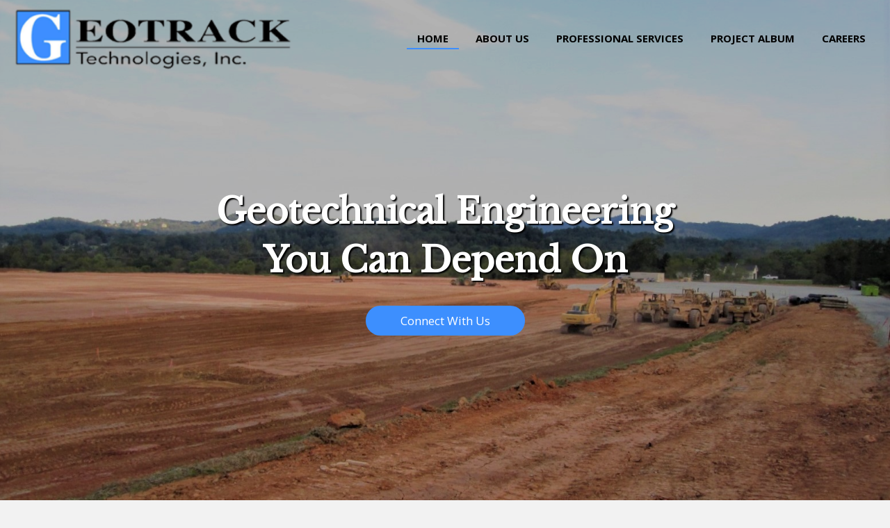

--- FILE ---
content_type: text/html; charset=UTF-8
request_url: https://geotracktechnologies.com/
body_size: 12448
content:
<!DOCTYPE html>
<html lang="en-US">
<head>
<meta charset="UTF-8" />
<meta name='viewport' content='width=device-width, initial-scale=1.0' />
<meta http-equiv='X-UA-Compatible' content='IE=edge' />
<link rel="profile" href="https://gmpg.org/xfn/11" />
<meta name='robots' content='index, follow, max-image-preview:large, max-snippet:-1, max-video-preview:-1' />
	<style>img:is([sizes="auto" i], [sizes^="auto," i]) { contain-intrinsic-size: 3000px 1500px }</style>
	
	<!-- This site is optimized with the Yoast SEO plugin v26.3 - https://yoast.com/wordpress/plugins/seo/ -->
	<title>Geotechnical Engineering Firm in Greenville, SC</title>
	<meta name="description" content="Since 2002, Geotrack Technologies, Inc. in Greenville, SC has been a full-service geotechnical engineering firm. Our expert team helps our clients achieve their project goals. We do this by providing practical solutions using traditional engineering methods. Contact us today to learn more." />
	<link rel="canonical" href="https://geotracktechnologies.com/" />
	<meta property="og:locale" content="en_US" />
	<meta property="og:type" content="website" />
	<meta property="og:title" content="Geotechnical Engineering Firm in Greenville, SC" />
	<meta property="og:description" content="Since 2002, Geotrack Technologies, Inc. in Greenville, SC has been a full-service geotechnical engineering firm. Our expert team helps our clients achieve their project goals. We do this by providing practical solutions using traditional engineering methods. Contact us today to learn more." />
	<meta property="og:url" content="https://geotracktechnologies.com/" />
	<meta property="og:site_name" content="Geotrack Technologies" />
	<meta property="article:modified_time" content="2025-11-11T14:49:24+00:00" />
	<meta name="twitter:card" content="summary_large_image" />
	<script type="application/ld+json" class="yoast-schema-graph">{"@context":"https://schema.org","@graph":[{"@type":"WebPage","@id":"https://geotracktechnologies.com/","url":"https://geotracktechnologies.com/","name":"Geotechnical Engineering Firm in Greenville, SC","isPartOf":{"@id":"https://geotracktechnologies.com/#website"},"datePublished":"2020-03-16T14:24:22+00:00","dateModified":"2025-11-11T14:49:24+00:00","description":"Since 2002, Geotrack Technologies, Inc. in Greenville, SC has been a full-service geotechnical engineering firm. Our expert team helps our clients achieve their project goals. We do this by providing practical solutions using traditional engineering methods. Contact us today to learn more.","breadcrumb":{"@id":"https://geotracktechnologies.com/#breadcrumb"},"inLanguage":"en-US","potentialAction":[{"@type":"ReadAction","target":["https://geotracktechnologies.com/"]}]},{"@type":"BreadcrumbList","@id":"https://geotracktechnologies.com/#breadcrumb","itemListElement":[{"@type":"ListItem","position":1,"name":"Home"}]},{"@type":"WebSite","@id":"https://geotracktechnologies.com/#website","url":"https://geotracktechnologies.com/","name":"Geotrack Technologies","description":"&quot;To offer high quality and responsive consulting services through close client relationships ​and senior engineer involvement at all project levels&quot;","potentialAction":[{"@type":"SearchAction","target":{"@type":"EntryPoint","urlTemplate":"https://geotracktechnologies.com/?s={search_term_string}"},"query-input":{"@type":"PropertyValueSpecification","valueRequired":true,"valueName":"search_term_string"}}],"inLanguage":"en-US"}]}</script>
	<!-- / Yoast SEO plugin. -->


<link rel='dns-prefetch' href='//fonts.googleapis.com' />
<link href='https://fonts.gstatic.com' crossorigin rel='preconnect' />
<link rel="alternate" type="application/rss+xml" title="Geotrack Technologies &raquo; Feed" href="https://geotracktechnologies.com/feed/" />
<link rel="alternate" type="application/rss+xml" title="Geotrack Technologies &raquo; Comments Feed" href="https://geotracktechnologies.com/comments/feed/" />
<script>
window._wpemojiSettings = {"baseUrl":"https:\/\/s.w.org\/images\/core\/emoji\/16.0.1\/72x72\/","ext":".png","svgUrl":"https:\/\/s.w.org\/images\/core\/emoji\/16.0.1\/svg\/","svgExt":".svg","source":{"concatemoji":"https:\/\/geotracktechnologies.com\/wp-includes\/js\/wp-emoji-release.min.js?ver=6.8.3"}};
/*! This file is auto-generated */
!function(s,n){var o,i,e;function c(e){try{var t={supportTests:e,timestamp:(new Date).valueOf()};sessionStorage.setItem(o,JSON.stringify(t))}catch(e){}}function p(e,t,n){e.clearRect(0,0,e.canvas.width,e.canvas.height),e.fillText(t,0,0);var t=new Uint32Array(e.getImageData(0,0,e.canvas.width,e.canvas.height).data),a=(e.clearRect(0,0,e.canvas.width,e.canvas.height),e.fillText(n,0,0),new Uint32Array(e.getImageData(0,0,e.canvas.width,e.canvas.height).data));return t.every(function(e,t){return e===a[t]})}function u(e,t){e.clearRect(0,0,e.canvas.width,e.canvas.height),e.fillText(t,0,0);for(var n=e.getImageData(16,16,1,1),a=0;a<n.data.length;a++)if(0!==n.data[a])return!1;return!0}function f(e,t,n,a){switch(t){case"flag":return n(e,"\ud83c\udff3\ufe0f\u200d\u26a7\ufe0f","\ud83c\udff3\ufe0f\u200b\u26a7\ufe0f")?!1:!n(e,"\ud83c\udde8\ud83c\uddf6","\ud83c\udde8\u200b\ud83c\uddf6")&&!n(e,"\ud83c\udff4\udb40\udc67\udb40\udc62\udb40\udc65\udb40\udc6e\udb40\udc67\udb40\udc7f","\ud83c\udff4\u200b\udb40\udc67\u200b\udb40\udc62\u200b\udb40\udc65\u200b\udb40\udc6e\u200b\udb40\udc67\u200b\udb40\udc7f");case"emoji":return!a(e,"\ud83e\udedf")}return!1}function g(e,t,n,a){var r="undefined"!=typeof WorkerGlobalScope&&self instanceof WorkerGlobalScope?new OffscreenCanvas(300,150):s.createElement("canvas"),o=r.getContext("2d",{willReadFrequently:!0}),i=(o.textBaseline="top",o.font="600 32px Arial",{});return e.forEach(function(e){i[e]=t(o,e,n,a)}),i}function t(e){var t=s.createElement("script");t.src=e,t.defer=!0,s.head.appendChild(t)}"undefined"!=typeof Promise&&(o="wpEmojiSettingsSupports",i=["flag","emoji"],n.supports={everything:!0,everythingExceptFlag:!0},e=new Promise(function(e){s.addEventListener("DOMContentLoaded",e,{once:!0})}),new Promise(function(t){var n=function(){try{var e=JSON.parse(sessionStorage.getItem(o));if("object"==typeof e&&"number"==typeof e.timestamp&&(new Date).valueOf()<e.timestamp+604800&&"object"==typeof e.supportTests)return e.supportTests}catch(e){}return null}();if(!n){if("undefined"!=typeof Worker&&"undefined"!=typeof OffscreenCanvas&&"undefined"!=typeof URL&&URL.createObjectURL&&"undefined"!=typeof Blob)try{var e="postMessage("+g.toString()+"("+[JSON.stringify(i),f.toString(),p.toString(),u.toString()].join(",")+"));",a=new Blob([e],{type:"text/javascript"}),r=new Worker(URL.createObjectURL(a),{name:"wpTestEmojiSupports"});return void(r.onmessage=function(e){c(n=e.data),r.terminate(),t(n)})}catch(e){}c(n=g(i,f,p,u))}t(n)}).then(function(e){for(var t in e)n.supports[t]=e[t],n.supports.everything=n.supports.everything&&n.supports[t],"flag"!==t&&(n.supports.everythingExceptFlag=n.supports.everythingExceptFlag&&n.supports[t]);n.supports.everythingExceptFlag=n.supports.everythingExceptFlag&&!n.supports.flag,n.DOMReady=!1,n.readyCallback=function(){n.DOMReady=!0}}).then(function(){return e}).then(function(){var e;n.supports.everything||(n.readyCallback(),(e=n.source||{}).concatemoji?t(e.concatemoji):e.wpemoji&&e.twemoji&&(t(e.twemoji),t(e.wpemoji)))}))}((window,document),window._wpemojiSettings);
</script>
<style id='wp-emoji-styles-inline-css'>

	img.wp-smiley, img.emoji {
		display: inline !important;
		border: none !important;
		box-shadow: none !important;
		height: 1em !important;
		width: 1em !important;
		margin: 0 0.07em !important;
		vertical-align: -0.1em !important;
		background: none !important;
		padding: 0 !important;
	}
</style>
<link rel='stylesheet' id='wp-block-library-css' href='https://geotracktechnologies.com/wp-includes/css/dist/block-library/style.min.css?ver=6.8.3' media='all' />
<style id='wp-block-library-theme-inline-css'>
.wp-block-audio :where(figcaption){color:#555;font-size:13px;text-align:center}.is-dark-theme .wp-block-audio :where(figcaption){color:#ffffffa6}.wp-block-audio{margin:0 0 1em}.wp-block-code{border:1px solid #ccc;border-radius:4px;font-family:Menlo,Consolas,monaco,monospace;padding:.8em 1em}.wp-block-embed :where(figcaption){color:#555;font-size:13px;text-align:center}.is-dark-theme .wp-block-embed :where(figcaption){color:#ffffffa6}.wp-block-embed{margin:0 0 1em}.blocks-gallery-caption{color:#555;font-size:13px;text-align:center}.is-dark-theme .blocks-gallery-caption{color:#ffffffa6}:root :where(.wp-block-image figcaption){color:#555;font-size:13px;text-align:center}.is-dark-theme :root :where(.wp-block-image figcaption){color:#ffffffa6}.wp-block-image{margin:0 0 1em}.wp-block-pullquote{border-bottom:4px solid;border-top:4px solid;color:currentColor;margin-bottom:1.75em}.wp-block-pullquote cite,.wp-block-pullquote footer,.wp-block-pullquote__citation{color:currentColor;font-size:.8125em;font-style:normal;text-transform:uppercase}.wp-block-quote{border-left:.25em solid;margin:0 0 1.75em;padding-left:1em}.wp-block-quote cite,.wp-block-quote footer{color:currentColor;font-size:.8125em;font-style:normal;position:relative}.wp-block-quote:where(.has-text-align-right){border-left:none;border-right:.25em solid;padding-left:0;padding-right:1em}.wp-block-quote:where(.has-text-align-center){border:none;padding-left:0}.wp-block-quote.is-large,.wp-block-quote.is-style-large,.wp-block-quote:where(.is-style-plain){border:none}.wp-block-search .wp-block-search__label{font-weight:700}.wp-block-search__button{border:1px solid #ccc;padding:.375em .625em}:where(.wp-block-group.has-background){padding:1.25em 2.375em}.wp-block-separator.has-css-opacity{opacity:.4}.wp-block-separator{border:none;border-bottom:2px solid;margin-left:auto;margin-right:auto}.wp-block-separator.has-alpha-channel-opacity{opacity:1}.wp-block-separator:not(.is-style-wide):not(.is-style-dots){width:100px}.wp-block-separator.has-background:not(.is-style-dots){border-bottom:none;height:1px}.wp-block-separator.has-background:not(.is-style-wide):not(.is-style-dots){height:2px}.wp-block-table{margin:0 0 1em}.wp-block-table td,.wp-block-table th{word-break:normal}.wp-block-table :where(figcaption){color:#555;font-size:13px;text-align:center}.is-dark-theme .wp-block-table :where(figcaption){color:#ffffffa6}.wp-block-video :where(figcaption){color:#555;font-size:13px;text-align:center}.is-dark-theme .wp-block-video :where(figcaption){color:#ffffffa6}.wp-block-video{margin:0 0 1em}:root :where(.wp-block-template-part.has-background){margin-bottom:0;margin-top:0;padding:1.25em 2.375em}
</style>
<style id='classic-theme-styles-inline-css'>
/*! This file is auto-generated */
.wp-block-button__link{color:#fff;background-color:#32373c;border-radius:9999px;box-shadow:none;text-decoration:none;padding:calc(.667em + 2px) calc(1.333em + 2px);font-size:1.125em}.wp-block-file__button{background:#32373c;color:#fff;text-decoration:none}
</style>
<style id='global-styles-inline-css'>
:root{--wp--preset--aspect-ratio--square: 1;--wp--preset--aspect-ratio--4-3: 4/3;--wp--preset--aspect-ratio--3-4: 3/4;--wp--preset--aspect-ratio--3-2: 3/2;--wp--preset--aspect-ratio--2-3: 2/3;--wp--preset--aspect-ratio--16-9: 16/9;--wp--preset--aspect-ratio--9-16: 9/16;--wp--preset--color--black: #000000;--wp--preset--color--cyan-bluish-gray: #abb8c3;--wp--preset--color--white: #ffffff;--wp--preset--color--pale-pink: #f78da7;--wp--preset--color--vivid-red: #cf2e2e;--wp--preset--color--luminous-vivid-orange: #ff6900;--wp--preset--color--luminous-vivid-amber: #fcb900;--wp--preset--color--light-green-cyan: #7bdcb5;--wp--preset--color--vivid-green-cyan: #00d084;--wp--preset--color--pale-cyan-blue: #8ed1fc;--wp--preset--color--vivid-cyan-blue: #0693e3;--wp--preset--color--vivid-purple: #9b51e0;--wp--preset--gradient--vivid-cyan-blue-to-vivid-purple: linear-gradient(135deg,rgba(6,147,227,1) 0%,rgb(155,81,224) 100%);--wp--preset--gradient--light-green-cyan-to-vivid-green-cyan: linear-gradient(135deg,rgb(122,220,180) 0%,rgb(0,208,130) 100%);--wp--preset--gradient--luminous-vivid-amber-to-luminous-vivid-orange: linear-gradient(135deg,rgba(252,185,0,1) 0%,rgba(255,105,0,1) 100%);--wp--preset--gradient--luminous-vivid-orange-to-vivid-red: linear-gradient(135deg,rgba(255,105,0,1) 0%,rgb(207,46,46) 100%);--wp--preset--gradient--very-light-gray-to-cyan-bluish-gray: linear-gradient(135deg,rgb(238,238,238) 0%,rgb(169,184,195) 100%);--wp--preset--gradient--cool-to-warm-spectrum: linear-gradient(135deg,rgb(74,234,220) 0%,rgb(151,120,209) 20%,rgb(207,42,186) 40%,rgb(238,44,130) 60%,rgb(251,105,98) 80%,rgb(254,248,76) 100%);--wp--preset--gradient--blush-light-purple: linear-gradient(135deg,rgb(255,206,236) 0%,rgb(152,150,240) 100%);--wp--preset--gradient--blush-bordeaux: linear-gradient(135deg,rgb(254,205,165) 0%,rgb(254,45,45) 50%,rgb(107,0,62) 100%);--wp--preset--gradient--luminous-dusk: linear-gradient(135deg,rgb(255,203,112) 0%,rgb(199,81,192) 50%,rgb(65,88,208) 100%);--wp--preset--gradient--pale-ocean: linear-gradient(135deg,rgb(255,245,203) 0%,rgb(182,227,212) 50%,rgb(51,167,181) 100%);--wp--preset--gradient--electric-grass: linear-gradient(135deg,rgb(202,248,128) 0%,rgb(113,206,126) 100%);--wp--preset--gradient--midnight: linear-gradient(135deg,rgb(2,3,129) 0%,rgb(40,116,252) 100%);--wp--preset--font-size--small: 13px;--wp--preset--font-size--medium: 20px;--wp--preset--font-size--large: 36px;--wp--preset--font-size--x-large: 42px;--wp--preset--spacing--20: 0.44rem;--wp--preset--spacing--30: 0.67rem;--wp--preset--spacing--40: 1rem;--wp--preset--spacing--50: 1.5rem;--wp--preset--spacing--60: 2.25rem;--wp--preset--spacing--70: 3.38rem;--wp--preset--spacing--80: 5.06rem;--wp--preset--shadow--natural: 6px 6px 9px rgba(0, 0, 0, 0.2);--wp--preset--shadow--deep: 12px 12px 50px rgba(0, 0, 0, 0.4);--wp--preset--shadow--sharp: 6px 6px 0px rgba(0, 0, 0, 0.2);--wp--preset--shadow--outlined: 6px 6px 0px -3px rgba(255, 255, 255, 1), 6px 6px rgba(0, 0, 0, 1);--wp--preset--shadow--crisp: 6px 6px 0px rgba(0, 0, 0, 1);}:where(.is-layout-flex){gap: 0.5em;}:where(.is-layout-grid){gap: 0.5em;}body .is-layout-flex{display: flex;}.is-layout-flex{flex-wrap: wrap;align-items: center;}.is-layout-flex > :is(*, div){margin: 0;}body .is-layout-grid{display: grid;}.is-layout-grid > :is(*, div){margin: 0;}:where(.wp-block-columns.is-layout-flex){gap: 2em;}:where(.wp-block-columns.is-layout-grid){gap: 2em;}:where(.wp-block-post-template.is-layout-flex){gap: 1.25em;}:where(.wp-block-post-template.is-layout-grid){gap: 1.25em;}.has-black-color{color: var(--wp--preset--color--black) !important;}.has-cyan-bluish-gray-color{color: var(--wp--preset--color--cyan-bluish-gray) !important;}.has-white-color{color: var(--wp--preset--color--white) !important;}.has-pale-pink-color{color: var(--wp--preset--color--pale-pink) !important;}.has-vivid-red-color{color: var(--wp--preset--color--vivid-red) !important;}.has-luminous-vivid-orange-color{color: var(--wp--preset--color--luminous-vivid-orange) !important;}.has-luminous-vivid-amber-color{color: var(--wp--preset--color--luminous-vivid-amber) !important;}.has-light-green-cyan-color{color: var(--wp--preset--color--light-green-cyan) !important;}.has-vivid-green-cyan-color{color: var(--wp--preset--color--vivid-green-cyan) !important;}.has-pale-cyan-blue-color{color: var(--wp--preset--color--pale-cyan-blue) !important;}.has-vivid-cyan-blue-color{color: var(--wp--preset--color--vivid-cyan-blue) !important;}.has-vivid-purple-color{color: var(--wp--preset--color--vivid-purple) !important;}.has-black-background-color{background-color: var(--wp--preset--color--black) !important;}.has-cyan-bluish-gray-background-color{background-color: var(--wp--preset--color--cyan-bluish-gray) !important;}.has-white-background-color{background-color: var(--wp--preset--color--white) !important;}.has-pale-pink-background-color{background-color: var(--wp--preset--color--pale-pink) !important;}.has-vivid-red-background-color{background-color: var(--wp--preset--color--vivid-red) !important;}.has-luminous-vivid-orange-background-color{background-color: var(--wp--preset--color--luminous-vivid-orange) !important;}.has-luminous-vivid-amber-background-color{background-color: var(--wp--preset--color--luminous-vivid-amber) !important;}.has-light-green-cyan-background-color{background-color: var(--wp--preset--color--light-green-cyan) !important;}.has-vivid-green-cyan-background-color{background-color: var(--wp--preset--color--vivid-green-cyan) !important;}.has-pale-cyan-blue-background-color{background-color: var(--wp--preset--color--pale-cyan-blue) !important;}.has-vivid-cyan-blue-background-color{background-color: var(--wp--preset--color--vivid-cyan-blue) !important;}.has-vivid-purple-background-color{background-color: var(--wp--preset--color--vivid-purple) !important;}.has-black-border-color{border-color: var(--wp--preset--color--black) !important;}.has-cyan-bluish-gray-border-color{border-color: var(--wp--preset--color--cyan-bluish-gray) !important;}.has-white-border-color{border-color: var(--wp--preset--color--white) !important;}.has-pale-pink-border-color{border-color: var(--wp--preset--color--pale-pink) !important;}.has-vivid-red-border-color{border-color: var(--wp--preset--color--vivid-red) !important;}.has-luminous-vivid-orange-border-color{border-color: var(--wp--preset--color--luminous-vivid-orange) !important;}.has-luminous-vivid-amber-border-color{border-color: var(--wp--preset--color--luminous-vivid-amber) !important;}.has-light-green-cyan-border-color{border-color: var(--wp--preset--color--light-green-cyan) !important;}.has-vivid-green-cyan-border-color{border-color: var(--wp--preset--color--vivid-green-cyan) !important;}.has-pale-cyan-blue-border-color{border-color: var(--wp--preset--color--pale-cyan-blue) !important;}.has-vivid-cyan-blue-border-color{border-color: var(--wp--preset--color--vivid-cyan-blue) !important;}.has-vivid-purple-border-color{border-color: var(--wp--preset--color--vivid-purple) !important;}.has-vivid-cyan-blue-to-vivid-purple-gradient-background{background: var(--wp--preset--gradient--vivid-cyan-blue-to-vivid-purple) !important;}.has-light-green-cyan-to-vivid-green-cyan-gradient-background{background: var(--wp--preset--gradient--light-green-cyan-to-vivid-green-cyan) !important;}.has-luminous-vivid-amber-to-luminous-vivid-orange-gradient-background{background: var(--wp--preset--gradient--luminous-vivid-amber-to-luminous-vivid-orange) !important;}.has-luminous-vivid-orange-to-vivid-red-gradient-background{background: var(--wp--preset--gradient--luminous-vivid-orange-to-vivid-red) !important;}.has-very-light-gray-to-cyan-bluish-gray-gradient-background{background: var(--wp--preset--gradient--very-light-gray-to-cyan-bluish-gray) !important;}.has-cool-to-warm-spectrum-gradient-background{background: var(--wp--preset--gradient--cool-to-warm-spectrum) !important;}.has-blush-light-purple-gradient-background{background: var(--wp--preset--gradient--blush-light-purple) !important;}.has-blush-bordeaux-gradient-background{background: var(--wp--preset--gradient--blush-bordeaux) !important;}.has-luminous-dusk-gradient-background{background: var(--wp--preset--gradient--luminous-dusk) !important;}.has-pale-ocean-gradient-background{background: var(--wp--preset--gradient--pale-ocean) !important;}.has-electric-grass-gradient-background{background: var(--wp--preset--gradient--electric-grass) !important;}.has-midnight-gradient-background{background: var(--wp--preset--gradient--midnight) !important;}.has-small-font-size{font-size: var(--wp--preset--font-size--small) !important;}.has-medium-font-size{font-size: var(--wp--preset--font-size--medium) !important;}.has-large-font-size{font-size: var(--wp--preset--font-size--large) !important;}.has-x-large-font-size{font-size: var(--wp--preset--font-size--x-large) !important;}
:where(.wp-block-post-template.is-layout-flex){gap: 1.25em;}:where(.wp-block-post-template.is-layout-grid){gap: 1.25em;}
:where(.wp-block-columns.is-layout-flex){gap: 2em;}:where(.wp-block-columns.is-layout-grid){gap: 2em;}
:root :where(.wp-block-pullquote){font-size: 1.5em;line-height: 1.6;}
</style>
<link rel='stylesheet' id='yui3-css' href='https://geotracktechnologies.com/wp-content/plugins/bb-plugin/css/yui3.css?ver=2.4.0.2' media='all' />
<link rel='stylesheet' id='fl-slideshow-css' href='https://geotracktechnologies.com/wp-content/plugins/bb-plugin/css/fl-slideshow.min.css?ver=2.4.0.2' media='all' />
<link rel='stylesheet' id='fl-builder-layout-16-css' href='https://geotracktechnologies.com/wp-content/uploads/bb-plugin/cache/16-layout.css?ver=3dae2eaeb7f04f93ccd1e3fe5264c88f' media='all' />
<link rel='stylesheet' id='wp-components-css' href='https://geotracktechnologies.com/wp-includes/css/dist/components/style.min.css?ver=6.8.3' media='all' />
<link rel='stylesheet' id='godaddy-styles-css' href='https://geotracktechnologies.com/wp-content/mu-plugins/vendor/wpex/godaddy-launch/includes/Dependencies/GoDaddy/Styles/build/latest.css?ver=2.0.2' media='all' />
<link rel='stylesheet' id='font-awesome-5-css' href='https://geotracktechnologies.com/wp-content/plugins/bb-plugin/fonts/fontawesome/5.14.0/css/all.min.css?ver=2.4.0.2' media='all' />
<link rel='stylesheet' id='uabb-animate-css' href='https://geotracktechnologies.com/wp-content/plugins/bb-ultimate-addon/modules/info-list/css/animate.css' media='all' />
<link rel='stylesheet' id='fl-builder-layout-bundle-b3dac1c7b426b89af6d727bb503ebdf5-css' href='https://geotracktechnologies.com/wp-content/uploads/bb-plugin/cache/b3dac1c7b426b89af6d727bb503ebdf5-layout-bundle.css?ver=2.4.0.2-1.3.2.3' media='all' />
<link rel='stylesheet' id='gd-core-css' href='https://geotracktechnologies.com/wp-content/plugins/pws-core/public/css/GD-cORe-public.css?ver=4.0.0' media='all' />
<link rel='stylesheet' id='jquery-magnificpopup-css' href='https://geotracktechnologies.com/wp-content/plugins/bb-plugin/css/jquery.magnificpopup.min.css?ver=2.4.0.2' media='all' />
<link rel='stylesheet' id='base-css' href='https://geotracktechnologies.com/wp-content/themes/bb-theme/css/base.min.css?ver=1.7.6.3' media='all' />
<link rel='stylesheet' id='fl-automator-skin-css' href='https://geotracktechnologies.com/wp-content/uploads/bb-theme/skin-616063e78564c.css?ver=1.7.6.3' media='all' />
<link rel='stylesheet' id='pp-animate-css' href='https://geotracktechnologies.com/wp-content/plugins/bbpowerpack/assets/css/animate.min.css?ver=3.5.1' media='all' />
<link rel='stylesheet' id='fl-builder-google-fonts-eb9fa8b6d9cd2a5ff511af31c4e5d26f-css' href='//fonts.googleapis.com/css?family=Open+Sans%3A300%2C400%2C700%7CLibre+Baskerville%3A400&#038;ver=6.8.3' media='all' />
<script src="https://geotracktechnologies.com/wp-includes/js/jquery/jquery.min.js?ver=3.7.1" id="jquery-core-js"></script>
<script src="https://geotracktechnologies.com/wp-includes/js/jquery/jquery-migrate.min.js?ver=3.4.1" id="jquery-migrate-js"></script>
<script src="https://geotracktechnologies.com/wp-includes/js/imagesloaded.min.js?ver=6.8.3" id="imagesloaded-js"></script>
<script src="https://geotracktechnologies.com/wp-content/plugins/wp-smush-pro/app/assets/js/smush-lazy-load.min.js?ver=3.6.3" id="smush-lazy-load-js"></script>
<script id="smush-lazy-load-js-after">
lazySizes.cfg.nativeLoading={setLoadingAttribute:false,disableListeners:{scroll:true}};lazySizes.init();
</script>
<script src="https://geotracktechnologies.com/wp-content/plugins/pws-core/public/js/GD-cORe-public.js?ver=4.0.0" id="gd-core-js"></script>
<link rel="https://api.w.org/" href="https://geotracktechnologies.com/wp-json/" /><link rel="alternate" title="JSON" type="application/json" href="https://geotracktechnologies.com/wp-json/wp/v2/pages/16" /><link rel="EditURI" type="application/rsd+xml" title="RSD" href="https://geotracktechnologies.com/xmlrpc.php?rsd" />
<link rel='shortlink' href='https://geotracktechnologies.com/' />
<link rel="alternate" title="oEmbed (JSON)" type="application/json+oembed" href="https://geotracktechnologies.com/wp-json/oembed/1.0/embed?url=https%3A%2F%2Fgeotracktechnologies.com%2F" />
<link rel="alternate" title="oEmbed (XML)" type="text/xml+oembed" href="https://geotracktechnologies.com/wp-json/oembed/1.0/embed?url=https%3A%2F%2Fgeotracktechnologies.com%2F&#038;format=xml" />
		<script>
			var bb_powerpack = {
				ajaxurl: 'https://geotracktechnologies.com/wp-admin/admin-ajax.php'
			};
		</script>
				<script>
			document.documentElement.className = document.documentElement.className.replace( 'no-js', 'js' );
		</script>
		<style>.recentcomments a{display:inline !important;padding:0 !important;margin:0 !important;}</style><link rel="icon" href="https://geotracktechnologies.com/wp-content/uploads/2020/03/cropped-logo-32x32.png" sizes="32x32" />
<link rel="icon" href="https://geotracktechnologies.com/wp-content/uploads/2020/03/cropped-logo-192x192.png" sizes="192x192" />
<link rel="apple-touch-icon" href="https://geotracktechnologies.com/wp-content/uploads/2020/03/cropped-logo-180x180.png" />
<meta name="msapplication-TileImage" content="https://geotracktechnologies.com/wp-content/uploads/2020/03/cropped-logo-270x270.png" />
		<style id="wp-custom-css">
			div#head4header .fl-row-content-wrap {
    box-shadow: none !important;
}
h1,h2,h3,h4,h5,h6, .footer-contact-us-detail-box h5, span.fl-button-text {


}

body, p, ul, .footer-contact-us-detail-box p a, .footer-contact-us-detail-box p, span.pp-button-text {
      
}




/*------------------------------------
            NEW
--------------------------------------*/



a:focus {
   outline: none !important;
   outline-offset: -2px;
}



/*------------------------------------
            FOOTER
--------------------------------------*/





/*------------------------------------
            MISC. STYLES
--------------------------------------*/

.top-nav ul.menu li.menu-item a {
transition: 0.4s ease-in-out;
border-bottom: 2px solid transparent;
}
.top-nav ul.menu li.current_page_item a, .top-nav ul.menu li.menu-item a:hover {
border-color: #3e8eff;

}

/* iamge */
.brushed-image .fl-photo-content {
  position: relative;
}

.brushed-image .fl-photo-content img {
  position: relative;
  z-index: 2;
}

.brushed-image .fl-photo-content:before,
.brushed-image .fl-photo-content:after {
  content: "";
  position: absolute;
  z-index: 1;
  width: 40%;
  height: 50%;
}

.brushed-image .fl-photo-content:before {
  left: -10px;
  top: -10px;
  box-shadow: -5px -5px 0px 0px #3e8eff;
}

.brushed-image .fl-photo-content:after {
  right: -10px;
  bottom: -10px;
  z-index: 1;
  box-shadow: 4px 4px 4px 1px #3e8eff;
}

/*------------------------------------
            (max-width: 1024px)
--------------------------------------*/

/* @media only screen and (max-width:1280px) {

.fl-row-fixed-width {
     max-width: 1400px;
}

}
 */


/*------------------------------------
            (max-width: 768px)
--------------------------------------*/

@media only screen and (max-width:768px) {

img.fl-slideshow-image-img {
    width: 100% !important;
    left: 0 !important;
}

}
@media only screen and (max-width:480px) {
header {
    position: !relative !important;
    position: relative !important;
    background-color: #ffffff;
}
}
/*------------------------------------
            (max-width: 375px)
--------------------------------------*/


@media only screen and (max-width:375px) {

img.fl-slideshow-image-img {
    width: 100% !important;
    /* height: 311px !important; */
    left: 0 !important;
}
.fl-node-5e6f9539f2cc1 > .fl-row-content-wrap {
       background-position: 100% 6%;
}


.gallery img {
object-fit: cover;
object-position: center;
height: 300px;
width: 100%;
max-width: 500px;
}		</style>
		</head>
<body class="home wp-singular page-template-default page page-id-16 wp-theme-bb-theme fl-builder fl-theme-builder-header fl-theme-builder-footer fl-framework-base fl-preset-default fl-full-width fl-scroll-to-top fl-search-active" itemscope="itemscope" itemtype="https://schema.org/WebPage">
<a aria-label="Skip to content" class="fl-screen-reader-text" href="#fl-main-content">Skip to content</a><div class="fl-page">
	<header class="fl-builder-content fl-builder-content-19 fl-builder-global-templates-locked" data-post-id="19" data-type="header" data-sticky="0" data-sticky-breakpoint="medium" data-shrink="0" data-overlay="1" data-overlay-bg="transparent" data-shrink-image-height="50px" itemscope="itemscope" itemtype="http://schema.org/WPHeader"><div id="head4header" class="fl-row fl-row-full-width fl-row-bg-color fl-node-5e6f90d3a91f0" data-node="5e6f90d3a91f0">
	<div class="fl-row-content-wrap">
		<div class="uabb-row-separator uabb-top-row-separator" >
</div>
						<div class="fl-row-content fl-row-fixed-width fl-node-content">
		
<div class="fl-col-group fl-node-5e6f90d3a91f3 fl-col-group-equal-height fl-col-group-align-center fl-col-group-custom-width" data-node="5e6f90d3a91f3">
			<div class="fl-col fl-node-5e6f90d3a91f6 fl-col-small" data-node="5e6f90d3a91f6">
	<div class="fl-col-content fl-node-content">
	<div id="head4logo" class="fl-module fl-module-photo fl-node-5e6f90d3a91f8" data-node="5e6f90d3a91f8">
	<div class="fl-module-content fl-node-content">
		<div class="fl-photo fl-photo-align-left" itemscope itemtype="https://schema.org/ImageObject">
	<div class="fl-photo-content fl-photo-img-png">
				<a href="https://geotracktechnologies.com" target="_self" itemprop="url">
				<img loading="lazy" decoding="async"   alt="logo" itemprop="image" height="83" width="363" title="logo"  data-no-lazy="1" data-srcset="https://geotracktechnologies.com/wp-content/uploads/2020/03/logo.png 363w, https://geotracktechnologies.com/wp-content/uploads/2020/03/logo-300x69.png 300w"  data-src="https://geotracktechnologies.com/wp-content/uploads/2020/03/logo.png" data-sizes="auto, (max-width: 363px) 100vw, 363px" class="fl-photo-img wp-image-33 size-full lazyload" src="[data-uri]" /><noscript><img loading="lazy" decoding="async" class="fl-photo-img wp-image-33 size-full" src="https://geotracktechnologies.com/wp-content/uploads/2020/03/logo.png" alt="logo" itemprop="image" height="83" width="363" title="logo"  data-no-lazy="1" srcset="https://geotracktechnologies.com/wp-content/uploads/2020/03/logo.png 363w, https://geotracktechnologies.com/wp-content/uploads/2020/03/logo-300x69.png 300w" sizes="auto, (max-width: 363px) 100vw, 363px" /></noscript>
				</a>
					</div>
	</div>
	</div>
</div>
	</div>
</div>
			<div class="fl-col fl-node-5e6f90d3a91f7" data-node="5e6f90d3a91f7">
	<div class="fl-col-content fl-node-content">
	<div id="head4menu" class="fl-module fl-module-pp-advanced-menu fl-node-5e6f90d3a91f9 top-nav" data-node="5e6f90d3a91f9">
	<div class="fl-module-content fl-node-content">
		<div class="pp-advanced-menu pp-advanced-menu-accordion-collapse pp-menu-default">
   	   <div class="pp-clear"></div>

		
	   	<ul id="menu-menu" class="menu pp-advanced-menu-horizontal pp-toggle-arrows"><li id="menu-item-23" class="menu-item menu-item-type-post_type menu-item-object-page menu-item-home current-menu-item page_item page-item-16 current_page_item"><a href="https://geotracktechnologies.com/" aria-current="page" tabindex="0" role="link"><span class="menu-item-text">Home</span></a></li>
<li id="menu-item-24" class="menu-item menu-item-type-post_type menu-item-object-page"><a href="https://geotracktechnologies.com/contact-us/" tabindex="0" role="link"><span class="menu-item-text">About Us</span></a></li>
<li id="menu-item-25" class="menu-item menu-item-type-post_type menu-item-object-page"><a href="https://geotracktechnologies.com/professional-services/" tabindex="0" role="link"><span class="menu-item-text">Professional Services</span></a></li>
<li id="menu-item-26" class="menu-item menu-item-type-post_type menu-item-object-page"><a href="https://geotracktechnologies.com/past-projects/" tabindex="0" role="link"><span class="menu-item-text">Project Album</span></a></li>
<li id="menu-item-543" class="menu-item menu-item-type-post_type menu-item-object-page"><a href="https://geotracktechnologies.com/careers/" tabindex="0" role="link"><span class="menu-item-text">Careers</span></a></li>
</ul>
		</div>
<div class="pp-advanced-menu-mobile-toggle hamburger"><div class="pp-hamburger"><div class="pp-hamburger-box"><div class="pp-hamburger-inner"></div></div></div></div><div class="pp-advanced-menu pp-advanced-menu-accordion-collapse off-canvas">
	<div class="pp-clear"></div>
	<div class="pp-off-canvas-menu pp-menu-right">
		<div class="pp-menu-close-btn">×</div>

		
		<ul id="menu-menu-1" class="menu pp-advanced-menu-horizontal pp-toggle-arrows"><li id="menu-item-23" class="menu-item menu-item-type-post_type menu-item-object-page menu-item-home current-menu-item page_item page-item-16 current_page_item"><a href="https://geotracktechnologies.com/" aria-current="page" tabindex="0" role="link"><span class="menu-item-text">Home</span></a></li>
<li id="menu-item-24" class="menu-item menu-item-type-post_type menu-item-object-page"><a href="https://geotracktechnologies.com/contact-us/" tabindex="0" role="link"><span class="menu-item-text">About Us</span></a></li>
<li id="menu-item-25" class="menu-item menu-item-type-post_type menu-item-object-page"><a href="https://geotracktechnologies.com/professional-services/" tabindex="0" role="link"><span class="menu-item-text">Professional Services</span></a></li>
<li id="menu-item-26" class="menu-item menu-item-type-post_type menu-item-object-page"><a href="https://geotracktechnologies.com/past-projects/" tabindex="0" role="link"><span class="menu-item-text">Project Album</span></a></li>
<li id="menu-item-543" class="menu-item menu-item-type-post_type menu-item-object-page"><a href="https://geotracktechnologies.com/careers/" tabindex="0" role="link"><span class="menu-item-text">Careers</span></a></li>
</ul>
		
	</div>
</div>
	</div>
</div>
	</div>
</div>
	</div>
		</div>
	</div>
</div>
</header><div class="uabb-js-breakpoint" style="display: none;"></div>	<div id="fl-main-content" class="fl-page-content" itemprop="mainContentOfPage" role="main">

		
<div class="fl-content-full container">
	<div class="row">
		<div class="fl-content col-md-12">
			<article class="fl-post post-16 page type-page status-publish hentry" id="fl-post-16" itemscope="itemscope" itemtype="https://schema.org/CreativeWork">

			<div class="fl-post-content clearfix" itemprop="text">
		<div class="fl-builder-content fl-builder-content-16 fl-builder-content-primary fl-builder-global-templates-locked" data-post-id="16"><div class="fl-row fl-row-full-width fl-row-bg-photo fl-node-5e6f9539f2cc1 fl-row-custom-height fl-row-align-center fl-row-bg-overlay" data-node="5e6f9539f2cc1">
	<div class="fl-row-content-wrap">
		<div class="uabb-row-separator uabb-top-row-separator" >
</div>
						<div class="fl-row-content fl-row-fixed-width fl-node-content">
		
<div class="fl-col-group fl-node-5e6f953a00250" data-node="5e6f953a00250">
			<div class="fl-col fl-node-5e6f953a0038a fl-visible-desktop" data-node="5e6f953a0038a">
	<div class="fl-col-content fl-node-content">
	<div class="fl-module fl-module-pp-heading fl-node-5e6fc011f38e7" data-node="5e6fc011f38e7">
	<div class="fl-module-content fl-node-content">
		<div class="pp-heading-content">
		<div class="pp-heading  pp-center">

		<h2 class="heading-title">

			
			<span class="title-text pp-primary-title">Geotechnical Engineering</span>
											<span class="title-text pp-secondary-title">You Can Depend On</span>
			
			
		</h2>

	</div>
		
	</div>
	</div>
</div>
<div class="fl-module fl-module-pp-smart-button fl-node-5e6fc016aa3c6" data-node="5e6fc016aa3c6">
	<div class="fl-module-content fl-node-content">
		<div class="pp-button-wrap pp-button-width-auto">
	<a href="https://geotracktechnologies.com/contact-us/" target="_self" class="pp-button" role="button" aria-label="Connect With Us">
				<span class="pp-button-text">Connect With Us</span>
			</a>
</div>
	</div>
</div>
	</div>
</div>
	</div>
		</div>
	</div>
</div>
<div class="fl-row fl-row-full-width fl-row-bg-color fl-node-5e6fc00da4673 fl-visible-medium-mobile" data-node="5e6fc00da4673">
	<div class="fl-row-content-wrap">
		<div class="uabb-row-separator uabb-top-row-separator" >
</div>
						<div class="fl-row-content fl-row-fixed-width fl-node-content">
		
<div class="fl-col-group fl-node-5e6fc00dcb6ea" data-node="5e6fc00dcb6ea">
			<div class="fl-col fl-node-5e6fc00dcb888" data-node="5e6fc00dcb888">
	<div class="fl-col-content fl-node-content">
	<div class="fl-module fl-module-pp-heading fl-node-5e6f9766df079" data-node="5e6f9766df079">
	<div class="fl-module-content fl-node-content">
		<div class="pp-heading-content">
		<div class="pp-heading  pp-center">

		<h2 class="heading-title">

			
			<span class="title-text pp-primary-title">Highly Experienced</span>
											<span class="title-text pp-secondary-title">Geotechnical Engineers</span>
			
			
		</h2>

	</div>
				<div class="pp-sub-heading">
			<p>Serving developers, property owners, consultants, and contractors since 2002</p>		</div>
	
	</div>
	</div>
</div>
<div class="fl-module fl-module-pp-smart-button fl-node-5e6f9889b39d5" data-node="5e6f9889b39d5">
	<div class="fl-module-content fl-node-content">
		<div class="pp-button-wrap pp-button-width-auto">
	<a href="https://geotracktechnologies.com/contact-us/" target="_self" class="pp-button" role="button" aria-label="Connect With Us">
				<span class="pp-button-text">Connect With Us</span>
			</a>
</div>
	</div>
</div>
	</div>
</div>
	</div>
		</div>
	</div>
</div>
<div class="fl-row fl-row-full-width fl-row-bg-none fl-node-5e6f98dd41ff0" data-node="5e6f98dd41ff0">
	<div class="fl-row-content-wrap">
		<div class="uabb-row-separator uabb-top-row-separator" >
</div>
						<div class="fl-row-content fl-row-fixed-width fl-node-content">
		
<div class="fl-col-group fl-node-5e6fc6f6c8715 fl-col-group-equal-height fl-col-group-align-center" data-node="5e6fc6f6c8715">
			<div class="fl-col fl-node-5e6fc6f6c88a1 fl-col-small" data-node="5e6fc6f6c88a1">
	<div class="fl-col-content fl-node-content">
	<div class="fl-module fl-module-heading fl-node-5e6fc70a059d4" data-node="5e6fc70a059d4">
	<div class="fl-module-content fl-node-content">
		<h1 class="fl-heading">
		<span class="fl-heading-text">Engineering experts providing professional services for your geotechnical needs</span>
	</h1>
	</div>
</div>
	</div>
</div>
			<div class="fl-col fl-node-5e6fc6f6c88a5" data-node="5e6fc6f6c88a5">
	<div class="fl-col-content fl-node-content">
	<div class="fl-module fl-module-rich-text fl-node-5e6f9de54bc12" data-node="5e6f9de54bc12">
	<div class="fl-module-content fl-node-content">
		<div class="fl-rich-text">
	<p>In today’s fast-paced environment, GeoTrack Technologies Inc. understands the need for individual attention to project details and responsive services. We approach projects with mindful consideration to project goals while providing cost-effective solutions using traditional, and value engineering methods.</p>
</div>
	</div>
</div>
	</div>
</div>
	</div>
		</div>
	</div>
</div>
<div class="fl-row fl-row-full-width fl-row-bg-color fl-node-5e6fa2f4d6289" data-node="5e6fa2f4d6289">
	<div class="fl-row-content-wrap">
		<div class="uabb-row-separator uabb-top-row-separator" >
</div>
						<div class="fl-row-content fl-row-fixed-width fl-node-content">
		
<div class="fl-col-group fl-node-5e6fa2f4f0ece" data-node="5e6fa2f4f0ece">
			<div class="fl-col fl-node-5e6fa2f4f1025 fl-col-has-cols" data-node="5e6fa2f4f1025">
	<div class="fl-col-content fl-node-content">
	<div class="fl-module fl-module-pp-heading fl-node-5e6fb95e88cc6" data-node="5e6fb95e88cc6">
	<div class="fl-module-content fl-node-content">
		<div class="pp-heading-content">
		<div class="pp-heading  pp-center">

		<h2 class="heading-title">

			
			<span class="title-text pp-primary-title">GeoTrack Technologies, Inc.</span>
			
			
		</h2>

	</div>
			<div class="pp-heading-separator line_only pp-center">

						
							<span class="pp-separator-line"></span>
			
			
		</div>
		
	</div>
	</div>
</div>

<div class="fl-col-group fl-node-5e6fa30d7eb33 fl-col-group-nested" data-node="5e6fa30d7eb33">
			<div class="fl-col fl-node-5e6fa30d7ec24 fl-col-small" data-node="5e6fa30d7ec24">
	<div class="fl-col-content fl-node-content">
	<div class="fl-module fl-module-rich-text fl-node-5e6fa313a825b" data-node="5e6fa313a825b">
	<div class="fl-module-content fl-node-content">
		<div class="fl-rich-text">
	<p style="text-align: left;">GeoTrack has been providing geotechnical services to industry clients since 2002.  Established in Greenville, South Carolina, GeoTrack is an employee-owned company with decades of experience and expertise. Our senior engineers are among of the most qualified geotechnical engineers in South Carolina,  and our team  holds certifications from key industry entities including ACI, ICC, and SCDOT.</p>
<p>As a smaller firm with extensive capabilities, our resume of diverse projects include multistory and industrial facilities; bridges and roads; commercial and office facilities; warehouse and storage facilities; residential projects such as apartments and subdivisions; recreational, institutional, community and municipal work. Our primary service area is Upstate South Carolina, and we frequently serve clients in Western North Carolina, and Georgia.</p>
</div>
	</div>
</div>
	</div>
</div>
			<div class="fl-col fl-node-5e6fa30d7ec27 fl-col-small" data-node="5e6fa30d7ec27">
	<div class="fl-col-content fl-node-content">
	<div class="fl-module fl-module-slideshow fl-node-5e8fdc57385f3" data-node="5e8fdc57385f3">
	<div class="fl-module-content fl-node-content">
		<div class="fl-slideshow-container"></div>
	</div>
</div>
	</div>
</div>
	</div>
	</div>
</div>
	</div>
		</div>
	</div>
</div>
<div class="fl-row fl-row-full-width fl-row-bg-color fl-node-5e6f9e8829c1f" data-node="5e6f9e8829c1f">
	<div class="fl-row-content-wrap">
		<div class="uabb-row-separator uabb-top-row-separator" >
</div>
						<div class="fl-row-content fl-row-fixed-width fl-node-content">
		
<div class="fl-col-group fl-node-5e6f9e8829d7e" data-node="5e6f9e8829d7e">
			<div class="fl-col fl-node-5e6f9e8829d80 fl-col-has-cols" data-node="5e6f9e8829d80">
	<div class="fl-col-content fl-node-content">
	
<div class="fl-col-group fl-node-5ebe7b463b23c fl-col-group-nested" data-node="5ebe7b463b23c">
			<div class="fl-col fl-node-5ebe7b463b30a" data-node="5ebe7b463b30a">
	<div class="fl-col-content fl-node-content">
	<div class="fl-module fl-module-pp-heading fl-node-5ebe7b586adeb" data-node="5ebe7b586adeb">
	<div class="fl-module-content fl-node-content">
		<div class="pp-heading-content">
		<div class="pp-heading  pp-center">

		<h2 class="heading-title">

			
			<span class="title-text pp-primary-title">Anything Can Be Beneath Us And That Matters</span>
			
			
		</h2>

	</div>
			<div class="pp-heading-separator line_only pp-center">

						
							<span class="pp-separator-line"></span>
			
			
		</div>
		
	</div>
	</div>
</div>
	</div>
</div>
	</div>

<div class="fl-col-group fl-node-5e6f9e8829d81 fl-col-group-nested fl-col-group-equal-height fl-col-group-align-center" data-node="5e6f9e8829d81">
			<div class="fl-col fl-node-5e6f9e8829d84 fl-col-small" data-node="5e6f9e8829d84">
	<div class="fl-col-content fl-node-content">
	<div class="fl-module fl-module-rich-text fl-node-5ebe7e0e59047" data-node="5ebe7e0e59047">
	<div class="fl-module-content fl-node-content">
		<div class="fl-rich-text">
	<p>It is not uncommon for clients to be uncertain about what services they need.  Our engineers ask questions, and help clients get directed.  Since we offer a full scope of geotechnical services, our clients often request our services for multiple stages of a single project, from inception to completion.  Each project is unique.  A small project can be complex, a large project may be straightforward or encounter unexpected challenges.</p>
</div>
	</div>
</div>
	</div>
</div>
			<div class="fl-col fl-node-5ebe8256e6a1d fl-col-small fl-col-bg-overlay" data-node="5ebe8256e6a1d">
	<div class="fl-col-content fl-node-content">
	<div class="fl-module fl-module-rich-text fl-node-5f49098c2d49b" data-node="5f49098c2d49b">
	<div class="fl-module-content fl-node-content">
		<div class="fl-rich-text">
	<p style="text-align: center;">WE CAN HELP WITH:</p>
<p style="text-align: center;">PROJECT DESIGN AND DEVELOPMENT</p>
<p style="text-align: center;">    CONSTRUCTION MATERIALS TESTING</p>
<p style="text-align: center;">PROPERTY TRANSACTION/DUE DILIGENCE ENVIRONMENTAL ASSESSMENTS</p>
</div>
	</div>
</div>
	</div>
</div>
	</div>
	</div>
</div>
	</div>
		</div>
	</div>
</div>
</div><div class="uabb-js-breakpoint" style="display: none;"></div>	</div><!-- .fl-post-content -->
	
</article>

<!-- .fl-post -->
		</div>
	</div>
</div>


	</div><!-- .fl-page-content -->
	<footer class="fl-builder-content fl-builder-content-21 fl-builder-global-templates-locked" data-post-id="21" data-type="footer" itemscope="itemscope" itemtype="http://schema.org/WPFooter"><div id="footer1topbar" class="fl-row fl-row-full-width fl-row-bg-color fl-node-5e6fda20d7d2b" data-node="5e6fda20d7d2b">
	<div class="fl-row-content-wrap">
		<div class="uabb-row-separator uabb-top-row-separator" >
</div>
						<div class="fl-row-content fl-row-fixed-width fl-node-content">
		
<div class="fl-col-group fl-node-5e6fda20d7d30" data-node="5e6fda20d7d30">
			<div class="fl-col fl-node-5e6fda20d7d31 fl-col-has-cols" data-node="5e6fda20d7d31">
	<div class="fl-col-content fl-node-content">
	
<div class="fl-col-group fl-node-5e6fda20d7d33 fl-col-group-nested fl-col-group-equal-height fl-col-group-align-center fl-col-group-custom-width" data-node="5e6fda20d7d33">
			<div class="fl-col fl-node-5e6fda20d7d34 fl-col-small" data-node="5e6fda20d7d34">
	<div class="fl-col-content fl-node-content">
	<div class="fl-module fl-module-photo fl-node-5e6fdb684cd61" data-node="5e6fdb684cd61">
	<div class="fl-module-content fl-node-content">
		<div class="fl-photo fl-photo-align-left" itemscope itemtype="https://schema.org/ImageObject">
	<div class="fl-photo-content fl-photo-img-png">
				<a href="https://geotracktechnologies.com/" target="_self" itemprop="url">
				<img loading="lazy" decoding="async"   alt="logo" itemprop="image" height="83" width="363" title="logo" data-srcset="https://geotracktechnologies.com/wp-content/uploads/2020/03/logo.png 363w, https://geotracktechnologies.com/wp-content/uploads/2020/03/logo-300x69.png 300w"  data-src="https://geotracktechnologies.com/wp-content/uploads/2020/03/logo.png" data-sizes="auto, (max-width: 363px) 100vw, 363px" class="fl-photo-img wp-image-33 size-full lazyload" src="[data-uri]" /><noscript><img loading="lazy" decoding="async" class="fl-photo-img wp-image-33 size-full" src="https://geotracktechnologies.com/wp-content/uploads/2020/03/logo.png" alt="logo" itemprop="image" height="83" width="363" title="logo" srcset="https://geotracktechnologies.com/wp-content/uploads/2020/03/logo.png 363w, https://geotracktechnologies.com/wp-content/uploads/2020/03/logo-300x69.png 300w" sizes="auto, (max-width: 363px) 100vw, 363px" /></noscript>
				</a>
					</div>
	</div>
	</div>
</div>
	</div>
</div>
			<div class="fl-col fl-node-5e6fda20d7d35 fl-col-small" data-node="5e6fda20d7d35">
	<div class="fl-col-content fl-node-content">
	<div class="fl-module fl-module-info-list fl-node-5e6fda20d7d40 footerinfo" data-node="5e6fda20d7d40">
	<div class="fl-module-content fl-node-content">
		
<div class="uabb-module-content uabb-info-list">
	<ul class="uabb-info-list-wrapper uabb-info-list-left">
		<li class="uabb-info-list-item info-list-item-dynamic0"><div class="uabb-info-list-content-wrapper fl-clearfix uabb-info-list-left"><div class="uabb-info-list-icon info-list-icon-dynamic0"><div class="uabb-module-content uabb-imgicon-wrap">				<span class="uabb-icon-wrap">
			<span class="uabb-icon">
				<i class="fas fa-map-marker-alt"></i>
			</span>
		</span>
	
		</div></div><div class="uabb-info-list-content uabb-info-list-left info-list-content-dynamic0"><span class="uabb-info-list-title"><b>MAILING ADDRESS</b>:</br>3620 Pelham Road PMB 292</br>  Greenville, SC 29615</span ></div></div><div class="uabb-info-list-connector-top uabb-info-list-left"></div><div class="uabb-info-list-connector uabb-info-list-left"></div></li>	</ul>
</div>
	</div>
</div>
<div class="fl-module fl-module-info-list fl-node-5e6fda20d7d3f footerinfo" data-node="5e6fda20d7d3f">
	<div class="fl-module-content fl-node-content">
		
<div class="uabb-module-content uabb-info-list">
	<ul class="uabb-info-list-wrapper uabb-info-list-left">
		<li class="uabb-info-list-item info-list-item-dynamic0"><div class="uabb-info-list-content-wrapper fl-clearfix uabb-info-list-left"><div class="uabb-info-list-icon info-list-icon-dynamic0"><div class="uabb-module-content uabb-imgicon-wrap">				<span class="uabb-icon-wrap">
			<span class="uabb-icon">
				<i class="fas fa-phone-alt"></i>
			</span>
		</span>
	
		</div></div><div class="uabb-info-list-content uabb-info-list-left info-list-content-dynamic0"><span class="uabb-info-list-title"><a href="tel:+18643290013" target="_self" >(864) 329-0013</a></span ></div></div><div class="uabb-info-list-connector-top uabb-info-list-left"></div><div class="uabb-info-list-connector uabb-info-list-left"></div></li>	</ul>
</div>
	</div>
</div>
	</div>
</div>
			<div class="fl-col fl-node-5e6fda20d7d37 fl-col-small" data-node="5e6fda20d7d37">
	<div class="fl-col-content fl-node-content">
	<div class="fl-module fl-module-info-list fl-node-5ebd8660cabf5 footerinfo" data-node="5ebd8660cabf5">
	<div class="fl-module-content fl-node-content">
		
<div class="uabb-module-content uabb-info-list">
	<ul class="uabb-info-list-wrapper uabb-info-list-left">
		<li class="uabb-info-list-item info-list-item-dynamic0"><div class="uabb-info-list-content-wrapper fl-clearfix uabb-info-list-left"><div class="uabb-info-list-icon info-list-icon-dynamic0"><div class="uabb-module-content uabb-imgicon-wrap">				<span class="uabb-icon-wrap">
			<span class="uabb-icon">
				<i class="fas fa-map-marker-alt"></i>
			</span>
		</span>
	
		</div></div><div class="uabb-info-list-content uabb-info-list-left info-list-content-dynamic0"><span class="uabb-info-list-title"><a href="https://goo.gl/maps/GXWS4AmkYj7rUC1n9" target="_blank" rel="noopener"><b>OFFICE LOCATION</b>:</br>145 Verdin Road Suite A</br>  Greenville, SC 29607</a></span ></div></div><div class="uabb-info-list-connector-top uabb-info-list-left"></div><div class="uabb-info-list-connector uabb-info-list-left"></div></li>	</ul>
</div>
	</div>
</div>
<div class="fl-module fl-module-info-list fl-node-5e6fda20d7d3e footerinfo" data-node="5e6fda20d7d3e">
	<div class="fl-module-content fl-node-content">
		
<div class="uabb-module-content uabb-info-list">
	<ul class="uabb-info-list-wrapper uabb-info-list-left">
		<li class="uabb-info-list-item info-list-item-dynamic0"><div class="uabb-info-list-content-wrapper fl-clearfix uabb-info-list-left"><div class="uabb-info-list-icon info-list-icon-dynamic0"><div class="uabb-module-content uabb-imgicon-wrap">				<span class="uabb-icon-wrap">
			<span class="uabb-icon">
				<i class="fas fa-envelope"></i>
			</span>
		</span>
	
		</div></div><div class="uabb-info-list-content uabb-info-list-left info-list-content-dynamic0"><span class="uabb-info-list-title"><a href="mailto:gtcorporate@geotracksc.com" target="_self" >gtcorporate@geotracksc.com</a></span ></div></div><div class="uabb-info-list-connector-top uabb-info-list-left"></div><div class="uabb-info-list-connector uabb-info-list-left"></div></li>	</ul>
</div>
	</div>
</div>
	</div>
</div>
	</div>
	</div>
</div>
	</div>
		</div>
	</div>
</div>
<div id="footer1body" class="fl-row fl-row-full-width fl-row-bg-color fl-node-5e6fda20d7d25" data-node="5e6fda20d7d25">
	<div class="fl-row-content-wrap">
		<div class="uabb-row-separator uabb-top-row-separator" >
</div>
						<div class="fl-row-content fl-row-fixed-width fl-node-content">
		
<div class="fl-col-group fl-node-5e6fda20d7d28" data-node="5e6fda20d7d28">
			<div class="fl-col fl-node-5e6fda20d7d29" data-node="5e6fda20d7d29">
	<div class="fl-col-content fl-node-content">
	<div id="footer1menu" class="fl-module fl-module-menu fl-node-5e6fda20d7d32" data-node="5e6fda20d7d32">
	<div class="fl-module-content fl-node-content">
		<div class="fl-menu">
		<div class="fl-clear"></div>
	<nav aria-label="Menu" itemscope="itemscope" itemtype="https://schema.org/SiteNavigationElement"><ul id="menu-menu-2" class="menu fl-menu-horizontal fl-toggle-none"><li id="menu-item-23" class="menu-item menu-item-type-post_type menu-item-object-page menu-item-home current-menu-item page_item page-item-16 current_page_item"><a href="https://geotracktechnologies.com/">Home</a></li><li id="menu-item-24" class="menu-item menu-item-type-post_type menu-item-object-page"><a href="https://geotracktechnologies.com/contact-us/">About Us</a></li><li id="menu-item-25" class="menu-item menu-item-type-post_type menu-item-object-page"><a href="https://geotracktechnologies.com/professional-services/">Professional Services</a></li><li id="menu-item-26" class="menu-item menu-item-type-post_type menu-item-object-page"><a href="https://geotracktechnologies.com/past-projects/">Project Album</a></li><li id="menu-item-543" class="menu-item menu-item-type-post_type menu-item-object-page"><a href="https://geotracktechnologies.com/careers/">Careers</a></li></ul></nav></div>
	</div>
</div>
	</div>
</div>
	</div>
		</div>
	</div>
</div>
<div id="footer1copyright" class="fl-row fl-row-full-width fl-row-bg-color fl-node-5e6fda20d7d39" data-node="5e6fda20d7d39">
	<div class="fl-row-content-wrap">
		<div class="uabb-row-separator uabb-top-row-separator" >
</div>
						<div class="fl-row-content fl-row-fixed-width fl-node-content">
		
<div class="fl-col-group fl-node-5e6fda20d7d3a fl-col-group-equal-height fl-col-group-align-center fl-col-group-custom-width" data-node="5e6fda20d7d3a">
			<div class="fl-col fl-node-5e6fda20d7d3b fl-col-small" data-node="5e6fda20d7d3b">
	<div class="fl-col-content fl-node-content">
	<div class="fl-module fl-module-rich-text fl-node-5e6fda20d7d2a" data-node="5e6fda20d7d2a">
	<div class="fl-module-content fl-node-content">
		<div class="fl-rich-text">
	<p>© 2025 Geotrack Technologies</p>
</div>
	</div>
</div>
	</div>
</div>
			<div class="fl-col fl-node-5e6fda20d7d3c fl-col-small" data-node="5e6fda20d7d3c">
	<div class="fl-col-content fl-node-content">
	<div class="fl-module fl-module-html fl-node-5e6fda20d7d3d" data-node="5e6fda20d7d3d">
	<div class="fl-module-content fl-node-content">
		<div class="fl-html">
	<div align="right">
<a rel="nofollow" href="https://www.godaddy.com/websites/web-design"
target="_blank"><img alt="GoDaddy Web Design"
src="//nebula.wsimg.com/aadc63d8e8dbd533470bdc4e350bc4af?AccessKeyId=B7351D786AE96FEF6EBB&disposition=0&alloworigin=1"></a></div></div>
	</div>
</div>
	</div>
</div>
	</div>
		</div>
	</div>
</div>
</footer><div class="uabb-js-breakpoint" style="display: none;"></div>	</div><!-- .fl-page -->
<script type="speculationrules">
{"prefetch":[{"source":"document","where":{"and":[{"href_matches":"\/*"},{"not":{"href_matches":["\/wp-*.php","\/wp-admin\/*","\/wp-content\/uploads\/*","\/wp-content\/*","\/wp-content\/plugins\/*","\/wp-content\/themes\/bb-theme\/*","\/*\\?(.+)"]}},{"not":{"selector_matches":"a[rel~=\"nofollow\"]"}},{"not":{"selector_matches":".no-prefetch, .no-prefetch a"}}]},"eagerness":"conservative"}]}
</script>
<a href="#" id="fl-to-top"><span class="sr-only">Scroll To Top</span><i class="fas fa-chevron-up" aria-hidden="true"></i></a><script src="https://geotracktechnologies.com/wp-content/plugins/bb-plugin/js/yui3.min.js?ver=2.4.0.2" id="yui3-js"></script>
<script src="https://geotracktechnologies.com/wp-content/plugins/bb-plugin/js/fl-slideshow.min.js?ver=2.4.0.2" id="fl-slideshow-js"></script>
<script src="https://geotracktechnologies.com/wp-content/uploads/bb-plugin/cache/16-layout.js?ver=3dae2eaeb7f04f93ccd1e3fe5264c88f" id="fl-builder-layout-16-js"></script>
<script src="https://geotracktechnologies.com/wp-content/plugins/coblocks/dist/js/coblocks-animation.js?ver=2.24.2" id="coblocks-animation-js"></script>
<script src="https://geotracktechnologies.com/wp-content/plugins/bb-plugin/js/jquery.ba-throttle-debounce.min.js?ver=2.4.0.2" id="jquery-throttle-js"></script>
<script src="https://geotracktechnologies.com/wp-content/plugins/bb-plugin/js/jquery.waypoints.min.js?ver=2.4.0.2" id="jquery-waypoints-js"></script>
<script src="https://geotracktechnologies.com/wp-content/uploads/bb-plugin/cache/68c478dd634bdb7f79794634cf53822f-layout-bundle.js?ver=2.4.0.2-1.3.2.3" id="fl-builder-layout-bundle-68c478dd634bdb7f79794634cf53822f-js"></script>
<script src="https://geotracktechnologies.com/wp-content/plugins/bb-plugin/js/jquery.magnificpopup.min.js?ver=2.4.0.2" id="jquery-magnificpopup-js"></script>
<script id="fl-automator-js-extra">
var themeopts = {"medium_breakpoint":"992","mobile_breakpoint":"768"};
</script>
<script src="https://geotracktechnologies.com/wp-content/themes/bb-theme/js/theme.min.js?ver=1.7.6.3" id="fl-automator-js"></script>
		<script>'undefined'=== typeof _trfq || (window._trfq = []);'undefined'=== typeof _trfd && (window._trfd=[]),
                _trfd.push({'tccl.baseHost':'secureserver.net'}),
                _trfd.push({'ap':'wpaas'},
                    {'server':'d73f955e-b9a9-872d-b467-3af8becb7922.secureserver.net'},
                    {'pod':'A2NLWPPOD07'},
                    {'storage':'a2cephmah002pod07_data09'},                     {'xid':'43034608'},
                    {'wp':'6.8.3'},
                    {'php':'8.2.29'},
                    {'loggedin':'0'},
                    {'cdn':'1'},
                    {'builder':'beaver-builder'},
                    {'theme':'bb-theme'},
                    {'wds':'1'},
                    {'wp_alloptions_count':'223'},
                    {'wp_alloptions_bytes':'81216'},
                    {'gdl_coming_soon_page':'0'}
                                    );
            var trafficScript = document.createElement('script'); trafficScript.src = 'https://img1.wsimg.com/signals/js/clients/scc-c2/scc-c2.min.js'; window.document.head.appendChild(trafficScript);</script>
		<script>window.addEventListener('click', function (elem) { var _elem$target, _elem$target$dataset, _window, _window$_trfq; return (elem === null || elem === void 0 ? void 0 : (_elem$target = elem.target) === null || _elem$target === void 0 ? void 0 : (_elem$target$dataset = _elem$target.dataset) === null || _elem$target$dataset === void 0 ? void 0 : _elem$target$dataset.eid) && ((_window = window) === null || _window === void 0 ? void 0 : (_window$_trfq = _window._trfq) === null || _window$_trfq === void 0 ? void 0 : _window$_trfq.push(["cmdLogEvent", "click", elem.target.dataset.eid]));});</script>
		<script src='https://img1.wsimg.com/traffic-assets/js/tccl-tti.min.js' onload="window.tti.calculateTTI()"></script>
		</body>
</html>


--- FILE ---
content_type: text/css
request_url: https://geotracktechnologies.com/wp-content/uploads/bb-plugin/cache/16-layout.css?ver=3dae2eaeb7f04f93ccd1e3fe5264c88f
body_size: 9028
content:
.fl-builder-content *,.fl-builder-content *:before,.fl-builder-content *:after {-webkit-box-sizing: border-box;-moz-box-sizing: border-box;box-sizing: border-box;}.fl-row:before,.fl-row:after,.fl-row-content:before,.fl-row-content:after,.fl-col-group:before,.fl-col-group:after,.fl-col:before,.fl-col:after,.fl-module:before,.fl-module:after,.fl-module-content:before,.fl-module-content:after {display: table;content: " ";}.fl-row:after,.fl-row-content:after,.fl-col-group:after,.fl-col:after,.fl-module:after,.fl-module-content:after {clear: both;}.fl-row,.fl-row-content,.fl-col-group,.fl-col,.fl-module,.fl-module-content {zoom:1;}.fl-clear {clear: both;}.fl-clearfix:before,.fl-clearfix:after {display: table;content: " ";}.fl-clearfix:after {clear: both;}.fl-clearfix {zoom:1;}.fl-visible-medium,.fl-visible-medium-mobile,.fl-visible-mobile,.fl-col-group .fl-visible-medium.fl-col,.fl-col-group .fl-visible-medium-mobile.fl-col,.fl-col-group .fl-visible-mobile.fl-col {display: none;}.fl-row,.fl-row-content {margin-left: auto;margin-right: auto;}.fl-row-content-wrap {position: relative;}.fl-builder-mobile .fl-row-bg-photo .fl-row-content-wrap {background-attachment: scroll;}.fl-row-bg-video,.fl-row-bg-video .fl-row-content,.fl-row-bg-embed,.fl-row-bg-embed .fl-row-content {position: relative;}.fl-row-bg-video .fl-bg-video,.fl-row-bg-embed .fl-bg-embed-code {bottom: 0;left: 0;overflow: hidden;position: absolute;right: 0;top: 0;}.fl-row-bg-video .fl-bg-video video,.fl-row-bg-embed .fl-bg-embed-code video {bottom: 0;left: 0px;max-width: none;position: absolute;right: 0;top: 0px;}.fl-row-bg-video .fl-bg-video iframe,.fl-row-bg-embed .fl-bg-embed-code iframe {pointer-events: none;width: 100vw;height: 56.25vw; max-width: none;min-height: 100vh;min-width: 177.77vh; position: absolute;top: 50%;left: 50%;transform: translate(-50%, -50%);-ms-transform: translate(-50%, -50%); -webkit-transform: translate(-50%, -50%); }.fl-bg-video-fallback {background-position: 50% 50%;background-repeat: no-repeat;background-size: cover;bottom: 0px;left: 0px;position: absolute;right: 0px;top: 0px;}.fl-row-bg-slideshow,.fl-row-bg-slideshow .fl-row-content {position: relative;}.fl-row .fl-bg-slideshow {bottom: 0;left: 0;overflow: hidden;position: absolute;right: 0;top: 0;z-index: 0;}.fl-builder-edit .fl-row .fl-bg-slideshow * {bottom: 0;height: auto !important;left: 0;position: absolute !important;right: 0;top: 0;}.fl-row-bg-overlay .fl-row-content-wrap:after {border-radius: inherit;content: '';display: block;position: absolute;top: 0;right: 0;bottom: 0;left: 0;z-index: 0;}.fl-row-bg-overlay .fl-row-content {position: relative;z-index: 1;}.fl-row-full-height .fl-row-content-wrap,.fl-row-custom-height .fl-row-content-wrap {display: -webkit-box;display: -webkit-flex;display: -ms-flexbox;display: flex;min-height: 100vh;}.fl-row-overlap-top .fl-row-content-wrap {display: -webkit-inline-box;display: -webkit-inline-flex;display: -moz-inline-box;display: -ms-inline-flexbox;display: inline-flex;width: 100%;}.fl-row-custom-height .fl-row-content-wrap {min-height: 0;}.fl-builder-edit .fl-row-full-height .fl-row-content-wrap {min-height: calc( 100vh - 48px );}.fl-row-full-height .fl-row-content,.fl-row-custom-height .fl-row-content {-webkit-box-flex: 1 1 auto; -moz-box-flex: 1 1 auto;-webkit-flex: 1 1 auto;-ms-flex: 1 1 auto;flex: 1 1 auto;}.fl-row-full-height .fl-row-full-width.fl-row-content,.fl-row-custom-height .fl-row-full-width.fl-row-content {max-width: 100%;width: 100%;}.fl-builder-ie-11 .fl-row.fl-row-full-height:not(.fl-visible-medium):not(.fl-visible-medium-mobile):not(.fl-visible-mobile),.fl-builder-ie-11 .fl-row.fl-row-custom-height:not(.fl-visible-medium):not(.fl-visible-medium-mobile):not(.fl-visible-mobile) {display: flex;flex-direction: column;height: 100%;}.fl-builder-ie-11 .fl-row-full-height .fl-row-content-wrap,.fl-builder-ie-11 .fl-row-custom-height .fl-row-content-wrap {height: auto;}.fl-builder-ie-11 .fl-row-full-height .fl-row-content,.fl-builder-ie-11 .fl-row-custom-height .fl-row-content {flex: 0 0 auto;flex-basis: 100%;margin: 0;}.fl-builder-ie-11 .fl-row-full-height.fl-row-align-top .fl-row-content,.fl-builder-ie-11 .fl-row-full-height.fl-row-align-bottom .fl-row-content,.fl-builder-ie-11 .fl-row-custom-height.fl-row-align-top .fl-row-content,.fl-builder-ie-11 .fl-row-custom-height.fl-row-align-bottom .fl-row-content {margin: 0 auto;}.fl-builder-ie-11 .fl-row-full-height.fl-row-align-center .fl-col-group:not(.fl-col-group-equal-height),.fl-builder-ie-11 .fl-row-custom-height.fl-row-align-center .fl-col-group:not(.fl-col-group-equal-height) {display: flex;align-items: center;justify-content: center;-webkit-align-items: center;-webkit-box-align: center;-webkit-box-pack: center;-webkit-justify-content: center;-ms-flex-align: center;-ms-flex-pack: center;}.fl-row-full-height.fl-row-align-center .fl-row-content-wrap,.fl-row-custom-height.fl-row-align-center .fl-row-content-wrap {align-items: center;justify-content: center;-webkit-align-items: center;-webkit-box-align: center;-webkit-box-pack: center;-webkit-justify-content: center;-ms-flex-align: center;-ms-flex-pack: center;}.fl-row-full-height.fl-row-align-bottom .fl-row-content-wrap,.fl-row-custom-height.fl-row-align-bottom .fl-row-content-wrap {align-items: flex-end;justify-content: flex-end;-webkit-align-items: flex-end;-webkit-justify-content: flex-end;-webkit-box-align: end;-webkit-box-pack: end;-ms-flex-align: end;-ms-flex-pack: end;}.fl-builder-ie-11 .fl-row-full-height.fl-row-align-bottom .fl-row-content-wrap,.fl-builder-ie-11 .fl-row-custom-height.fl-row-align-bottom .fl-row-content-wrap {justify-content: flex-start;-webkit-justify-content: flex-start;}@media all and (device-width: 768px) and (device-height: 1024px) and (orientation:portrait){.fl-row-full-height .fl-row-content-wrap{min-height: 1024px;}}@media all and (device-width: 1024px) and (device-height: 768px) and (orientation:landscape){.fl-row-full-height .fl-row-content-wrap{min-height: 768px;}}@media screen and (device-aspect-ratio: 40/71) {.fl-row-full-height .fl-row-content-wrap {min-height: 500px;}}.fl-col-group-equal-height,.fl-col-group-equal-height .fl-col,.fl-col-group-equal-height .fl-col-content{display: -webkit-box;display: -webkit-flex;display: -ms-flexbox;display: flex;}.fl-col-group-equal-height{-webkit-flex-wrap: wrap;-ms-flex-wrap: wrap;flex-wrap: wrap;width: 100%;}.fl-col-group-equal-height.fl-col-group-has-child-loading {-webkit-flex-wrap: nowrap;-ms-flex-wrap: nowrap;flex-wrap: nowrap;}.fl-col-group-equal-height .fl-col,.fl-col-group-equal-height .fl-col-content{-webkit-box-flex: 1 1 auto; -moz-box-flex: 1 1 auto;-webkit-flex: 1 1 auto;-ms-flex: 1 1 auto;flex: 1 1 auto;}.fl-col-group-equal-height .fl-col-content{-webkit-box-orient: vertical; -webkit-box-direction: normal;-webkit-flex-direction: column;-ms-flex-direction: column;flex-direction: column; flex-shrink: 1; min-width: 1px; max-width: 100%;width: 100%;}.fl-col-group-equal-height:before,.fl-col-group-equal-height .fl-col:before,.fl-col-group-equal-height .fl-col-content:before,.fl-col-group-equal-height:after,.fl-col-group-equal-height .fl-col:after,.fl-col-group-equal-height .fl-col-content:after{content: none;}.fl-col-group-equal-height.fl-col-group-align-center .fl-col-content {align-items: center;justify-content: center;-webkit-align-items: center;-webkit-box-align: center;-webkit-box-pack: center;-webkit-justify-content: center;-ms-flex-align: center;-ms-flex-pack: center;}.fl-col-group-equal-height.fl-col-group-align-bottom .fl-col-content {justify-content: flex-end;-webkit-justify-content: flex-end;-webkit-box-align: end;-webkit-box-pack: end;-ms-flex-pack: end;}.fl-col-group-equal-height.fl-col-group-align-center .fl-module,.fl-col-group-equal-height.fl-col-group-align-center .fl-col-group {width: 100%;}.fl-builder-ie-11 .fl-col-group-equal-height,.fl-builder-ie-11 .fl-col-group-equal-height .fl-col,.fl-builder-ie-11 .fl-col-group-equal-height .fl-col-content,.fl-builder-ie-11 .fl-col-group-equal-height .fl-module,.fl-col-group-equal-height.fl-col-group-align-center .fl-col-group {min-height: 1px;}.fl-col {float: left;min-height: 1px;}.fl-col-bg-overlay .fl-col-content {position: relative;}.fl-col-bg-overlay .fl-col-content:after {border-radius: inherit;content: '';display: block;position: absolute;top: 0;right: 0;bottom: 0;left: 0;z-index: 0;}.fl-col-bg-overlay .fl-module {position: relative;z-index: 2;}.fl-module img {max-width: 100%;}.fl-builder-module-template {margin: 0 auto;max-width: 1100px;padding: 20px;}.fl-builder-content a.fl-button,.fl-builder-content a.fl-button:visited {border-radius: 4px;-moz-border-radius: 4px;-webkit-border-radius: 4px;display: inline-block;font-size: 16px;font-weight: normal;line-height: 18px;padding: 12px 24px;text-decoration: none;text-shadow: none;}.fl-builder-content .fl-button:hover {text-decoration: none;}.fl-builder-content .fl-button:active {position: relative;top: 1px;}.fl-builder-content .fl-button-width-full .fl-button {display: block;text-align: center;}.fl-builder-content .fl-button-width-custom .fl-button {display: inline-block;text-align: center;max-width: 100%;}.fl-builder-content .fl-button-left {text-align: left;}.fl-builder-content .fl-button-center {text-align: center;}.fl-builder-content .fl-button-right {text-align: right;}.fl-builder-content .fl-button i {font-size: 1.3em;height: auto;margin-right:8px;vertical-align: middle;width: auto;}.fl-builder-content .fl-button i.fl-button-icon-after {margin-left: 8px;margin-right: 0;}.fl-builder-content .fl-button-has-icon .fl-button-text {vertical-align: middle;}.fl-icon-wrap {display: inline-block;}.fl-icon {display: table-cell;vertical-align: middle;}.fl-icon a {text-decoration: none;}.fl-icon i {float: left;height: auto;width: auto;}.fl-icon i:before {border: none !important;height: auto;width: auto;}.fl-icon-text {display: table-cell;text-align: left;padding-left: 15px;vertical-align: middle;}.fl-icon-text-empty {display: none;}.fl-icon-text *:last-child {margin: 0 !important;padding: 0 !important;}.fl-icon-text a {text-decoration: none;}.fl-icon-text span {display: block;}.fl-icon-text span.mce-edit-focus {min-width: 1px;}.fl-photo {line-height: 0;position: relative;}.fl-photo-align-left {text-align: left;}.fl-photo-align-center {text-align: center;}.fl-photo-align-right {text-align: right;}.fl-photo-content {display: inline-block;line-height: 0;position: relative;max-width: 100%;}.fl-photo-img-svg {width: 100%;}.fl-photo-content img {display: inline;height: auto;max-width: 100%;}.fl-photo-crop-circle img {-webkit-border-radius: 100%;-moz-border-radius: 100%;border-radius: 100%;}.fl-photo-caption {font-size: 13px;line-height: 18px;overflow: hidden;text-overflow: ellipsis;white-space: nowrap;}.fl-photo-caption-below {padding-bottom: 20px;padding-top: 10px;}.fl-photo-caption-hover {background: rgba(0,0,0,0.7);bottom: 0;color: #fff;left: 0;opacity: 0;filter: alpha(opacity = 0);padding: 10px 15px;position: absolute;right: 0;-webkit-transition:opacity 0.3s ease-in;-moz-transition:opacity 0.3s ease-in;transition:opacity 0.3s ease-in;}.fl-photo-content:hover .fl-photo-caption-hover {opacity: 100;filter: alpha(opacity = 100);}.fl-builder-pagination,.fl-builder-pagination-load-more {padding: 40px 0;}.fl-builder-pagination ul.page-numbers {list-style: none;margin: 0;padding: 0;text-align: center;}.fl-builder-pagination li {display: inline-block;list-style: none;margin: 0;padding: 0;}.fl-builder-pagination li a.page-numbers,.fl-builder-pagination li span.page-numbers {border: 1px solid #e6e6e6;display: inline-block;padding: 5px 10px;margin: 0 0 5px;}.fl-builder-pagination li a.page-numbers:hover,.fl-builder-pagination li span.current {background: #f5f5f5;text-decoration: none;}.fl-slideshow,.fl-slideshow * {-webkit-box-sizing: content-box;-moz-box-sizing: content-box;box-sizing: content-box;}.fl-slideshow .fl-slideshow-image img {max-width: none !important;}.fl-slideshow-social {line-height: 0 !important;}.fl-slideshow-social * {margin: 0 !important;}.fl-builder-content .bx-wrapper .bx-viewport {background: transparent;border: none;box-shadow: none;-moz-box-shadow: none;-webkit-box-shadow: none;left: 0;}.mfp-wrap button.mfp-arrow,.mfp-wrap button.mfp-arrow:active,.mfp-wrap button.mfp-arrow:hover,.mfp-wrap button.mfp-arrow:focus {background: transparent !important;border: none !important;outline: none;position: absolute;top: 50%;box-shadow: none !important;-moz-box-shadow: none !important;-webkit-box-shadow: none !important;}.mfp-wrap .mfp-close,.mfp-wrap .mfp-close:active,.mfp-wrap .mfp-close:hover,.mfp-wrap .mfp-close:focus {background: transparent !important;border: none !important;outline: none;position: absolute;top: 0;box-shadow: none !important;-moz-box-shadow: none !important;-webkit-box-shadow: none !important;}.admin-bar .mfp-wrap .mfp-close,.admin-bar .mfp-wrap .mfp-close:active,.admin-bar .mfp-wrap .mfp-close:hover,.admin-bar .mfp-wrap .mfp-close:focus {top: 32px!important;}img.mfp-img {padding: 0;}.mfp-counter {display: none;}.mfp-wrap .mfp-preloader.fa {font-size: 30px;}.fl-form-field {margin-bottom: 15px;}.fl-form-field input.fl-form-error {border-color: #DD6420;}.fl-form-error-message {clear: both;color: #DD6420;display: none;padding-top: 8px;font-size: 12px;font-weight: lighter;}.fl-form-button-disabled {opacity: 0.5;}.fl-animation {opacity: 0;}.fl-builder-preview .fl-animation,.fl-builder-edit .fl-animation,.fl-animated {opacity: 1;}.fl-animated {animation-fill-mode: both;-webkit-animation-fill-mode: both;}.fl-button.fl-button-icon-animation i {width: 0 !important;opacity: 0;-ms-filter: "alpha(opacity=0)";transition: all 0.2s ease-out;-webkit-transition: all 0.2s ease-out;}.fl-button.fl-button-icon-animation:hover i {opacity: 1! important;-ms-filter: "alpha(opacity=100)";}.fl-button.fl-button-icon-animation i.fl-button-icon-after {margin-left: 0px !important;}.fl-button.fl-button-icon-animation:hover i.fl-button-icon-after {margin-left: 10px !important;}.fl-button.fl-button-icon-animation i.fl-button-icon-before {margin-right: 0 !important;}.fl-button.fl-button-icon-animation:hover i.fl-button-icon-before {margin-right: 20px !important;margin-left: -10px;}.single:not(.woocommerce).single-fl-builder-template .fl-content {width: 100%;}.fl-builder-layer {position: absolute;top:0;left:0;right: 0;bottom: 0;z-index: 0;pointer-events: none;overflow: hidden;}.fl-builder-shape-layer {z-index: 0;}.fl-builder-shape-layer.fl-builder-bottom-edge-layer {z-index: 1;}.fl-row-bg-overlay .fl-builder-shape-layer {z-index: 1;}.fl-row-bg-overlay .fl-builder-shape-layer.fl-builder-bottom-edge-layer {z-index: 2;}.fl-row-has-layers .fl-row-content {z-index: 1;}.fl-row-bg-overlay .fl-row-content {z-index: 2;}.fl-builder-layer > * {display: block;position: absolute;top:0;left:0;width: 100%;}.fl-builder-layer + .fl-row-content {position: relative;}.fl-builder-layer .fl-shape {fill: #aaa;stroke: none;stroke-width: 0;width:100%;}@supports (-webkit-touch-callout: inherit) {.fl-row.fl-row-bg-parallax .fl-row-content-wrap {background-position: center !important;background-attachment: scroll !important;}}.fl-row-content-wrap { margin: 0px; }.fl-row-content-wrap { padding: 20px; }.fl-row-fixed-width { max-width: 1100px; }.fl-col-content { margin: 0px; }.fl-col-content { padding: 0px; }.fl-module-content { margin: 0px; }@media (max-width: 768px) { .fl-visible-desktop,.fl-visible-mobile,.fl-col-group .fl-visible-desktop.fl-col,.fl-col-group .fl-visible-mobile.fl-col {display: none;}.fl-visible-desktop-medium,.fl-visible-medium,.fl-visible-medium-mobile,.fl-col-group .fl-visible-desktop-medium.fl-col,.fl-col-group .fl-visible-medium.fl-col,.fl-col-group .fl-visible-medium-mobile.fl-col {display: block;}.fl-col-group-equal-height .fl-visible-desktop-medium.fl-col,.fl-col-group-equal-height .fl-visible-medium.fl-col,.fl-col-group-equal-height .fl-visible-medium-mobile.fl-col {display: flex;} }@media (max-width: 480px) { .fl-visible-desktop,.fl-visible-desktop-medium,.fl-visible-medium,.fl-col-group .fl-visible-desktop.fl-col,.fl-col-group .fl-visible-desktop-medium.fl-col,.fl-col-group .fl-visible-medium.fl-col,.fl-col-group-equal-height .fl-visible-desktop-medium.fl-col,.fl-col-group-equal-height .fl-visible-medium.fl-col {display: none;}.fl-visible-medium-mobile,.fl-visible-mobile,.fl-col-group .fl-visible-medium-mobile.fl-col,.fl-col-group .fl-visible-mobile.fl-col {display: block;}.fl-row-content-wrap {background-attachment: scroll !important;}.fl-row-bg-parallax .fl-row-content-wrap {background-attachment: scroll !important;background-position: center center !important;}.fl-col-group.fl-col-group-equal-height {display: block;}.fl-col-group.fl-col-group-equal-height.fl-col-group-custom-width {display: -webkit-box;display: -webkit-flex;display: -ms-flexbox;display: flex;}.fl-col-group.fl-col-group-responsive-reversed {display: -webkit-box;display: -moz-box;display: -ms-flexbox;display: -moz-flex;display: -webkit-flex;display: flex;flex-flow: row wrap;-ms-box-orient: horizontal;-webkit-flex-flow: row wrap;}.fl-col-group.fl-col-group-responsive-reversed .fl-col {-webkit-box-flex: 0 0 100%; -moz-box-flex: 0 0 100%;-webkit-flex: 0 0 100%;-ms-flex: 0 0 100%;flex: 0 0 100%; min-width: 0;}.fl-col-group-responsive-reversed .fl-col:nth-of-type(1) {-webkit-box-ordinal-group: 12; -moz-box-ordinal-group: 12;-ms-flex-order: 12;-webkit-order: 12; order: 12;}.fl-col-group-responsive-reversed .fl-col:nth-of-type(2) {-webkit-box-ordinal-group: 11;-moz-box-ordinal-group: 11;-ms-flex-order: 11;-webkit-order: 11;order: 11;}.fl-col-group-responsive-reversed .fl-col:nth-of-type(3) {-webkit-box-ordinal-group: 10;-moz-box-ordinal-group: 10;-ms-flex-order: 10;-webkit-order: 10;order: 10;}.fl-col-group-responsive-reversed .fl-col:nth-of-type(4) {-webkit-box-ordinal-group: 9;-moz-box-ordinal-group: 9;-ms-flex-order: 9;-webkit-order: 9;order: 9;}.fl-col-group-responsive-reversed .fl-col:nth-of-type(5) {-webkit-box-ordinal-group: 8;-moz-box-ordinal-group: 8;-ms-flex-order: 8;-webkit-order: 8;order: 8;}.fl-col-group-responsive-reversed .fl-col:nth-of-type(6) {-webkit-box-ordinal-group: 7;-moz-box-ordinal-group: 7;-ms-flex-order: 7;-webkit-order: 7;order: 7;}.fl-col-group-responsive-reversed .fl-col:nth-of-type(7) {-webkit-box-ordinal-group: 6;-moz-box-ordinal-group: 6;-ms-flex-order: 6;-webkit-order: 6;order: 6;}.fl-col-group-responsive-reversed .fl-col:nth-of-type(8) {-webkit-box-ordinal-group: 5;-moz-box-ordinal-group: 5;-ms-flex-order: 5;-webkit-order: 5;order: 5;}.fl-col-group-responsive-reversed .fl-col:nth-of-type(9) {-webkit-box-ordinal-group: 4;-moz-box-ordinal-group: 4;-ms-flex-order: 4;-webkit-order: 4;order: 4;}.fl-col-group-responsive-reversed .fl-col:nth-of-type(10) {-webkit-box-ordinal-group: 3;-moz-box-ordinal-group: 3;-ms-flex-order: 3;-webkit-order: 3;order: 3;}.fl-col-group-responsive-reversed .fl-col:nth-of-type(11) {-webkit-box-ordinal-group: 2;-moz-box-ordinal-group: 2;-ms-flex-order: 2;-webkit-order: 2;order: 2;}.fl-col-group-responsive-reversed .fl-col:nth-of-type(12) {-webkit-box-ordinal-group: 1;-moz-box-ordinal-group: 1;-ms-flex-order: 1;-webkit-order: 1;order: 1;}.fl-col {clear: both;float: none;margin-left: auto;margin-right: auto;width: auto !important;}.fl-col-small:not(.fl-col-small-full-width) {max-width: 400px;}.fl-block-col-resize {display:none;}.fl-row[data-node] .fl-row-content-wrap {margin: 0;padding-left: 0;padding-right: 0;}.fl-row[data-node] .fl-bg-video,.fl-row[data-node] .fl-bg-slideshow {left: 0;right: 0;}.fl-col[data-node] .fl-col-content {margin: 0;padding-left: 0;padding-right: 0;} }.page .fl-post-header, .single-fl-builder-template .fl-post-header { display:none; }.fl-node-5e6f9539f2cc1 > .fl-row-content-wrap:after {background-color: rgba(0,0,0,0.3);}.fl-node-5e6f9539f2cc1 > .fl-row-content-wrap {background-image: url(https://geotracktechnologies.com/wp-content/uploads/2020/08/A.jpg);background-repeat: no-repeat;background-position: 0% 17%;background-attachment: scroll;background-size: cover;min-height: 750px;}.fl-node-5e6f9539f2cc1 .fl-row-content {max-width: 1578px;}@media(max-width: 768px) {.fl-node-5e6f9539f2cc1 > .fl-row-content-wrap {min-height: 500px;}}@media(max-width: 480px) {.fl-node-5e6f9539f2cc1 > .fl-row-content-wrap {min-height: 300px;}}.fl-node-5e6fc00da4673 > .fl-row-content-wrap {background-color: #f7f7f7;}@media ( max-width: 768px ) { .fl-node-5e6fc00da4673.fl-row > .fl-row-content-wrap {padding-top:10px;padding-bottom:30px;}}@media ( max-width: 480px ) { .fl-node-5e6fc00da4673.fl-row > .fl-row-content-wrap {padding-right:20px;padding-left:20px;}} .fl-node-5e6f98dd41ff0 > .fl-row-content-wrap {padding-top:50px;padding-bottom:50px;}@media ( max-width: 768px ) { .fl-node-5e6f98dd41ff0.fl-row > .fl-row-content-wrap {padding-top:20px;padding-bottom:30px;}}@media ( max-width: 480px ) { .fl-node-5e6f98dd41ff0.fl-row > .fl-row-content-wrap {padding-right:20px;padding-bottom:20px;padding-left:20px;}}.fl-node-5e6fa2f4d6289 > .fl-row-content-wrap {background-color: #f7f7f7;}.fl-node-5e6fa2f4d6289 .fl-row-content {max-width: 1100px;} .fl-node-5e6fa2f4d6289 > .fl-row-content-wrap {padding-top:50px;padding-bottom:55px;}@media ( max-width: 768px ) { .fl-node-5e6fa2f4d6289.fl-row > .fl-row-content-wrap {padding-top:20px;padding-bottom:20px;}}@media ( max-width: 480px ) { .fl-node-5e6fa2f4d6289.fl-row > .fl-row-content-wrap {padding-right:20px;padding-left:20px;}}.fl-node-5e6f9e8829c1f > .fl-row-content-wrap {background-color: #f7f7f7;} .fl-node-5e6f9e8829c1f > .fl-row-content-wrap {padding-top:50px;padding-bottom:50px;}@media ( max-width: 768px ) { .fl-node-5e6f9e8829c1f.fl-row > .fl-row-content-wrap {padding-top:0px;padding-bottom:30px;}}@media ( max-width: 480px ) { .fl-node-5e6f9e8829c1f.fl-row > .fl-row-content-wrap {padding-top:0px;padding-right:20px;padding-left:20px;}}.fl-node-5e6f953a0038a {width: 100%;}.fl-node-5e6fc00dcb888 {width: 100%;}.fl-node-5e6fc6f6c88a1 {width: 43.18%;}.fl-node-5e6fc6f6c88a1 > .fl-col-content {border-style: solid;border-width: 0;background-clip: border-box;border-color: #000000;border-right-width: 3px;}@media(max-width: 768px) {.fl-builder-content .fl-node-5e6fc6f6c88a1 {width: 100% !important;max-width: none;-webkit-box-flex: 0 1 auto;-moz-box-flex: 0 1 auto;-webkit-flex: 0 1 auto;-ms-flex: 0 1 auto;flex: 0 1 auto;}.fl-node-5e6fc6f6c88a1 > .fl-col-content {border-style: none;border-width: 0;background-clip: border-box;}} .fl-node-5e6fc6f6c88a1 > .fl-col-content {padding-left:20px;}@media ( max-width: 768px ) { .fl-node-5e6fc6f6c88a1.fl-col > .fl-col-content {padding-left:0px;}}.fl-node-5e6fc6f6c88a5 {width: 56.82%;}@media(max-width: 768px) {.fl-builder-content .fl-node-5e6fc6f6c88a5 {width: 100% !important;max-width: none;-webkit-box-flex: 0 1 auto;-moz-box-flex: 0 1 auto;-webkit-flex: 0 1 auto;-ms-flex: 0 1 auto;flex: 0 1 auto;}} .fl-node-5e6fc6f6c88a5 > .fl-col-content {padding-right:20px;padding-left:40px;}@media ( max-width: 768px ) { .fl-node-5e6fc6f6c88a5.fl-col > .fl-col-content {padding-top:10px;padding-right:0px;padding-bottom:0px;padding-left:0px;}}@media ( max-width: 480px ) { .fl-node-5e6fc6f6c88a5.fl-col > .fl-col-content {padding-bottom:0px;}}.fl-node-5e6fa2f4f1025 {width: 100%;}.fl-node-5e6fa30d7ec24 {width: 50%;}@media(max-width: 768px) {.fl-builder-content .fl-node-5e6fa30d7ec24 {width: 100% !important;max-width: none;-webkit-box-flex: 0 1 auto;-moz-box-flex: 0 1 auto;-webkit-flex: 0 1 auto;-ms-flex: 0 1 auto;flex: 0 1 auto;}} .fl-node-5e6fa30d7ec24 > .fl-col-content {padding-top:20px;padding-right:20px;padding-bottom:20px;padding-left:20px;}@media ( max-width: 768px ) { .fl-node-5e6fa30d7ec24.fl-col > .fl-col-content {padding-right:0px;padding-left:0px;}}@media ( max-width: 480px ) { .fl-node-5e6fa30d7ec24.fl-col > .fl-col-content {padding-bottom:0px;}}.fl-node-5e6fa30d7ec27 {width: 50%;}@media(max-width: 768px) {.fl-builder-content .fl-node-5e6fa30d7ec27 {width: 100% !important;max-width: none;-webkit-box-flex: 0 1 auto;-moz-box-flex: 0 1 auto;-webkit-flex: 0 1 auto;-ms-flex: 0 1 auto;flex: 0 1 auto;}} .fl-node-5e6fa30d7ec27 > .fl-col-content {margin-right:10px;}@media ( max-width: 768px ) { .fl-node-5e6fa30d7ec27.fl-col > .fl-col-content {margin-top:-10px;margin-right:0px;}} .fl-node-5e6fa30d7ec27 > .fl-col-content {padding-top:20px;padding-right:20px;padding-bottom:20px;padding-left:20px;}@media ( max-width: 768px ) { .fl-node-5e6fa30d7ec27.fl-col > .fl-col-content {padding-top:0px;padding-right:0px;padding-left:0px;}}@media ( max-width: 480px ) { .fl-node-5e6fa30d7ec27.fl-col > .fl-col-content {padding-top:20px;}}.fl-node-5e6f9e8829d80 {width: 100%;}.fl-node-5ebe7b463b30a {width: 100%;}.fl-node-5e6f9e8829d84 {width: 50%;}@media(max-width: 768px) {.fl-builder-content .fl-node-5e6f9e8829d84 {width: 100% !important;max-width: none;-webkit-box-flex: 0 1 auto;-moz-box-flex: 0 1 auto;-webkit-flex: 0 1 auto;-ms-flex: 0 1 auto;flex: 0 1 auto;}} .fl-node-5e6f9e8829d84 > .fl-col-content {padding-top:0px;padding-right:40px;padding-bottom:0px;padding-left:20px;}@media ( max-width: 768px ) { .fl-node-5e6f9e8829d84.fl-col > .fl-col-content {padding-right:0px;padding-bottom:30px;padding-left:0px;}}.fl-node-5ebe8256e6a1d {width: 50%;}.fl-node-5ebe8256e6a1d > .fl-col-content:after {background-color: rgba(0,0,0,0.42);}.fl-node-5ebe8256e6a1d > .fl-col-content {background-image: url(https://geotracktechnologies.com/wp-content/uploads/2020/08/1Z.jpg);background-repeat: no-repeat;background-position: center center;background-attachment: scroll;background-size: cover;}@media(max-width: 768px) {.fl-builder-content .fl-node-5ebe8256e6a1d > .fl-col-content {min-height: 50vh;}} .bb-heading-input.input-small { width: 46px !important; }.pp-heading-content {overflow: hidden;}.pp-heading-content .pp-heading-link {text-decoration: none;}.pp-heading-content .pp-heading.pp-separator-inline .heading-title { display: inline-block; }.pp-heading-content .pp-heading.pp-separator-inline .heading-title span { position: relative; display: inline-block; }.pp-heading-content .pp-heading.pp-separator-inline .heading-title span:before,.pp-heading-content .pp-heading.pp-separator-inline .heading-title span:after {content: "";display: block;position: absolute;top: 50%;border-width: 0;}.pp-heading-content .pp-heading.pp-separator-inline .heading-title span:before {right: 100%;}.pp-heading-content .pp-heading.pp-separator-inline .heading-title span:after {left: 100%;}.pp-heading-content .pp-heading.pp-separator-inline.pp-left .heading-title span {padding-left: 0 !important;}.pp-heading-content .pp-heading.pp-separator-inline.pp-right .heading-title span {padding-right: 0 !important;}.pp-heading-content .pp-heading.pp-separator-inline.pp-left .heading-title span:before {display: none;}.pp-heading-content .pp-heading.pp-separator-inline.pp-right .heading-title span:after {display: none;}.pp-heading-content .pp-heading-separator {margin: 0 auto;padding: 0;position: relative;overflow: hidden;}.pp-heading-content .pp-heading-separator.line_with_icon:before {right: 50%;left: auto;}.pp-heading-content .pp-heading-separator.line_with_icon.pp-left:before {display: none;}.pp-heading-content .pp-heading-separator.line_with_icon.pp-right:after {display: none;}.pp-heading-content .pp-heading-separator.line_with_icon:after {left: 50%;right: auto;}.pp-heading-content .pp-heading-separator.line_with_icon.pp-left:after {left: 1%;}.pp-heading-content .pp-heading-separator.line_with_icon.pp-right:before {right: 1%;}.pp-heading-content .pp-heading-separator.line_with_icon:before,.pp-heading-content .pp-heading-separator.line_with_icon:after {content: "";position: absolute;bottom: 50%;border-width: 0;top: 50%;}.pp-heading-content .pp-heading-separator img.heading-icon-image {vertical-align: middle;box-shadow: none!important;max-width: 100%;}.pp-heading-content .pp-heading-separator .pp-separator-line {max-width: 100%;display: block;}.pp-heading-content .pp-heading-separator .pp-heading-separator-icon {display: inline-block;text-align: center;}.pp-heading-content .pp-heading-separator.icon_only span {display: inline-block;}@media only screen and (max-width: 768px) {.pp-heading-content .pp-heading.pp-separator-inline.pp-tablet-left .heading-title span {padding-left: 0 !important;}.pp-heading-content .pp-heading.pp-separator-inline.pp-tablet-right .heading-title span{padding-right: 0 !important;}.pp-heading-content .pp-heading.pp-separator-inline.pp-tablet-left .heading-title span:before{display: none;}.pp-heading-content .pp-heading.pp-separator-inline.pp-tablet-right .heading-title span:after {display: none;}.pp-heading-content .pp-heading-separator.line_with_icon.pp-tablet-left:before {display: none;}.pp-heading-content .pp-heading-separator.line_with_icon.pp-tablet-right:after{display: none;}.pp-heading-content .pp-heading-separator.line_with_icon.pp-tablet-left:after {left: 2%;}.pp-heading-content .pp-heading-separator.line_with_icon.pp-tablet-right:before {right: 2%;}}@media only screen and (max-width: 480px) {.pp-heading-content .pp-heading.pp-separator-inline.pp-mobile-left .heading-title span {padding-left: 0 !important;}.pp-heading-content .pp-heading.pp-separator-inline.pp-mobile-right .heading-title span {padding-right: 0 !important;}.pp-heading-content .pp-heading.pp-separator-inline.pp-mobile-left .heading-title span:before {display: none;}.pp-heading-content .pp-heading.pp-separator-inline.pp-mobile-right .heading-title span:after {display: none;}.pp-heading-content .pp-heading-separator.line_with_icon.pp-mobile-left:before {display: none;}.pp-heading-content .pp-heading-separator.line_with_icon.pp-mobile-left:before {display: none;}.pp-heading-content .pp-heading-separator.line_with_icon.pp-mobile-right:after {display: none;}.pp-heading-content .pp-heading-separator.line_with_icon.pp-mobile-left:after {left: 2%;}.pp-heading-content .pp-heading-separator.line_with_icon.pp-mobile-right:before {right: 2%;}}@media (max-width: 480px) {}div.fl-node-5e6fc011f38e7 .pp-heading-content {text-align: center;}div.fl-node-5e6fc011f38e7 .pp-heading-content .pp-heading {}div.fl-node-5e6fc011f38e7 .pp-heading-content .pp-heading .heading-title span.pp-primary-title {color: #ffffff;}div.fl-node-5e6fc011f38e7 .pp-heading-content .pp-heading .heading-title span.pp-secondary-title {color: #ffffff;margin-left: 0px;}div.fl-node-5e6fc011f38e7 .pp-heading-content .pp-heading .heading-title {margin-top: 10px;margin-bottom: 10px;}div.fl-node-5e6fc011f38e7 .pp-heading-content .pp-heading .heading-title span.title-text {display: inline-block;display: block;}div.fl-node-5e6fc011f38e7 .pp-heading-content .pp-heading .pp-heading-link {display: block;}div.fl-node-5e6fc011f38e7 .pp-heading-content .pp-heading.pp-separator-inline .heading-title span.pp-primary-title {padding-left: 20px;}div.fl-node-5e6fc011f38e7 .pp-heading-content .pp-heading.pp-separator-inline .heading-title span.pp-secondary-title {padding-right: 20px;}div.fl-node-5e6fc011f38e7 .pp-heading-content .pp-heading.pp-separator-inline .heading-title span.pp-primary-title:before {width: 100px;border-style: solid;border-bottom-width: 1px;}div.fl-node-5e6fc011f38e7 .pp-heading-content .pp-heading.pp-separator-inline .heading-title span.pp-secondary-title:after {width: 100px;border-style: solid;border-bottom-width: 1px;}div.fl-node-5e6fc011f38e7 .pp-heading-content .pp-sub-heading {margin-top: 0px;margin-bottom: 0px;}div.fl-node-5e6fc011f38e7 .pp-heading-content .pp-sub-heading,div.fl-node-5e6fc011f38e7 .pp-heading-content .pp-sub-heading p {color: #ffffff;}div.fl-node-5e6fc011f38e7 .pp-heading-content .pp-sub-heading p:last-of-type {margin-bottom: 0;}div.fl-node-5e6fc011f38e7 .pp-heading-content .pp-heading-separator .pp-heading-separator-align {text-align: center;}div.fl-node-5e6fc011f38e7 .pp-heading-content .pp-heading-separator.line_with_icon:before {margin-right: 20px;}div.fl-node-5e6fc011f38e7 .pp-heading-content .pp-heading-separator.line_with_icon:after {margin-left: 20px;}div.fl-node-5e6fc011f38e7 .pp-heading-content .pp-heading-separator.line_with_icon.pp-left:after {left: 1%;}div.fl-node-5e6fc011f38e7 .pp-heading-content .pp-heading-separator.line_with_icon.pp-right:before {right: 1%;}div.fl-node-5e6fc011f38e7 .pp-heading-content .pp-heading-separator.line_with_icon:before,div.fl-node-5e6fc011f38e7 .pp-heading-content .pp-heading-separator.line_with_icon:after {width: 100px;border-style: solid;border-bottom-width: 1px;}div.fl-node-5e6fc011f38e7 .pp-heading-content .pp-heading-separator img.heading-icon-image {}div.fl-node-5e6fc011f38e7 .pp-heading-content .pp-heading-separator .pp-separator-line {border-bottom-style: solid;border-bottom-width: 1px;width: 100px;margin: 0 auto;}div.fl-node-5e6fc011f38e7 .pp-heading-content .pp-heading-separator {margin-top: 10px;margin-bottom: 10px;}div.fl-node-5e6fc011f38e7 .pp-heading-content .pp-heading-separator .pp-heading-separator-icon {display: inline-block;text-align: center;border-radius: 100px;border-width: 0px;border-style: none;}div.fl-node-5e6fc011f38e7 .pp-heading-content .pp-heading-separator .pp-heading-separator-icon i,div.fl-node-5e6fc011f38e7 .pp-heading-content .pp-heading-separator .pp-heading-separator-icon i:before {font-size: 16px;}div.fl-node-5e6fc011f38e7 .pp-heading-content .pp-heading-separator.icon_only span {border-radius: 100px;border-width: 0px;border-style: none;}div.fl-node-5e6fc011f38e7 .pp-heading-content .pp-heading-separator.icon_only img,div.fl-node-5e6fc011f38e7 .pp-heading-content .pp-heading-separator.line_with_icon img {border-radius: 100px;}@media only screen and (max-width: 768px) {div.fl-node-5e6fc011f38e7 .pp-heading-content .pp-heading-separator .pp-heading-separator-align,div.fl-node-5e6fc011f38e7 .pp-heading-content {text-align: ;}div.fl-node-5e6fc011f38e7 .pp-heading-content .pp-heading-separator .pp-separator-line {}}@media only screen and (max-width: 480px) {div.fl-node-5e6fc011f38e7 .pp-heading-content .pp-heading-separator .pp-heading-separator-align,div.fl-node-5e6fc011f38e7 .pp-heading-content {text-align: ;}div.fl-node-5e6fc011f38e7 .pp-heading-content .pp-heading-separator .pp-separator-line {}}div.fl-node-5e6fc011f38e7 .pp-heading-content .pp-heading .heading-title span.pp-secondary-title {font-size: 50px;}div.fl-node-5e6fc011f38e7 .pp-heading-content .pp-heading .heading-title {font-weight: 700;font-size: 50px;text-shadow: 2px 2px 2px #000000;}div.fl-node-5e6fc011f38e7 .pp-heading-content .pp-sub-heading, div.fl-node-5e6fc011f38e7 .pp-heading-content .pp-sub-heading p {font-weight: 400;font-size: 25px;text-shadow: 2px 2px 2px #000000;}div.fl-node-5e6fc011f38e7 .pp-heading-content .pp-heading-separator .pp-heading-separator-icon {padding-top: 0px;padding-right: 0px;padding-bottom: 0px;padding-left: 0px;}div.fl-node-5e6fc011f38e7 .pp-heading-content .pp-heading-separator.icon_only span {padding-top: 0px;padding-right: 0px;padding-bottom: 0px;padding-left: 0px;}a.pp-button,a.pp-button:visited {display: inline-block;overflow: hidden;position: relative;text-decoration: none;text-shadow: none;-webkit-transform: translateZ(0);-moz-transform: translateZ(0);-o-transform: translateZ(0);-ms-transform: translateZ(0);transform: translateZ(0);-webkit-transition: all .3s linear;-moz-transition: all .3s linear;-o-transition: all .3s linear;-ms-transition: all .3s linear;transition: all .3s linear;}.pp-button:hover {text-decoration: none;}.pp-button:active {position: relative;top: 1px;}.pp-button-width-full .pp-button {display: block;text-align: center;}.pp-button-width-custom .pp-button {display: inline-block;text-align: center;max-width: 100%;}.pp-button-left {text-align: left;}.pp-button-center {text-align: center;}.pp-button-right {text-align: right;}.pp-button i {font-size: 1.3em;height: auto;margin-right:8px;vertical-align: middle;width: auto;}.pp-button i.pp-button-icon-after {margin-left: 8px;margin-right: 0;}.pp-button-has-icon .pp-button-text {vertical-align: middle;}.pp-button-wrap a.pp-button:before {position: absolute;z-index: -1;top: 0;left: 0;right: 0;bottom: 0;-webkit-transition-property: transform;-moz-transition-property: transform;-o-transition-property: transform;-ms-transition-property: transform;transition-property: transform;-webkit-transition-timing-function: ease-out;-moz-transition-timing-function: ease-out;-o-transition-timing-function: ease-out;-ms-transition-timing-function: ease-out;transition-timing-function: ease-out;}.pp-button .dashicons,.pp-button .dashicons-before:before {font-size: inherit;height: auto;width: auto;}@media (max-width: 480px) { .fl-module-button .pp-button-left,.fl-module-button .pp-button-right {text-align: center;} }.fl-node-5e6fc016aa3c6 .pp-button-wrap a.pp-button,.fl-node-5e6fc016aa3c6 .pp-button-wrap a.pp-button:visited {text-decoration: none;background: #3d8ffe;background-clip: border-box;}.fl-node-5e6fc016aa3c6 .pp-button-wrap a.pp-button:hover,.fl-node-5e6fc016aa3c6 .pp-button-wrap a.pp-button:focus {text-decoration: none;background: #f7f7f7;}.fl-node-5e6fc016aa3c6 .pp-button .pp-button-icon {font-size: 16px;}.fl-node-5e6fc016aa3c6 a.pp-button {-webkit-transition: all .3s ease 0s;-moz-transition: all .3s ease 0s;-o-transition: all .3s ease 0s;-ms-transition: all .3s ease 0s;transition: all .3s ease 0s;}.fl-node-5e6fc016aa3c6 a.pp-button,.fl-node-5e6fc016aa3c6 a.pp-button * {color: #ffffff;}.fl-node-5e6fc016aa3c6 a.pp-button:hover,.fl-node-5e6fc016aa3c6 a.pp-button:focus,.fl-node-5e6fc016aa3c6 a.pp-button:hover *,.fl-node-5e6fc016aa3c6 a.pp-button:focus * {color: #000000;}.fl-node-5e6fc016aa3c6 .pp-button-wrap a.pp-button,.fl-node-5e6fc016aa3c6 .pp-button-wrap a.pp-button:visited {transition-duration: 500ms;}.fl-node-5e6fc016aa3c6 .pp-button-wrap a.pp-button:before {content: "";background: #f7f7f7;color: #000000;-webkit-transform: scaleY(0);-moz-transform: scaleY(0);-o-transform: scaleY(0);-ms-transform: scaleY(0);transform: scaleY(0);-webkit-transform-origin: 50% 100%;-moz-transform-origin: 50% 100%;-o-transform-origin: 50% 100%;-ms-transform-origin: 50% 100%;transform-origin: 50% 100%;transition-duration: 500ms;}.fl-node-5e6fc016aa3c6 .pp-button-wrap a.pp-button:hover:before {-webkit-transform: scaleY(1);-moz-transform: scaleY(1);-o-transform: scaleY(1);-ms-transform: scaleY(1);transform: scaleY(1);}@media only screen and (max-width: 768px) {.fl-node-5e6fc016aa3c6 .pp-button-wrap {text-align: ;}.fl-node-5e6fc016aa3c6 .pp-button-wrap a.pp-button,.fl-node-5e6fc016aa3c6 .pp-button-wrap a.pp-button:visited {}}@media only screen and (max-width: 480px) {.fl-node-5e6fc016aa3c6 .pp-button-wrap {text-align: ;}.fl-node-5e6fc016aa3c6 .pp-button-wrap a.pp-button,.fl-node-5e6fc016aa3c6 .pp-button-wrap a.pp-button:visited {}}.fl-node-5e6fc016aa3c6 .pp-button-wrap {text-align: center;}.fl-node-5e6fc016aa3c6 a.pp-button {padding-top: 8px;padding-right: 50px;padding-bottom: 8px;padding-left: 50px;}.fl-node-5e6fc016aa3c6 .pp-button-wrap a.pp-button, .fl-node-5e6fc016aa3c6 .pp-button-wrap a.pp-button:visited {border-top-left-radius: 100px;border-top-right-radius: 100px;border-bottom-left-radius: 100px;border-bottom-right-radius: 100px;}.fl-node-5e6fc016aa3c6 .pp-button-wrap a.pp-button:hover, .fl-node-5e6fc016aa3c6 .pp-button-wrap a.pp-button:focus {border-top-left-radius: 100px;border-top-right-radius: 100px;border-bottom-left-radius: 100px;border-bottom-right-radius: 100px;} .fl-node-5e6fc016aa3c6 > .fl-module-content {margin-top:20px;}@media (max-width: 480px) { .fl-node-5e6fc016aa3c6 > .fl-module-content { margin-top:0px; } }div.fl-node-5e6f9766df079 .pp-heading-content {text-align: center;}div.fl-node-5e6f9766df079 .pp-heading-content .pp-heading {}div.fl-node-5e6f9766df079 .pp-heading-content .pp-heading .heading-title span.pp-primary-title {color: #000000;}div.fl-node-5e6f9766df079 .pp-heading-content .pp-heading .heading-title span.pp-secondary-title {color: #000000;margin-left: 0px;}div.fl-node-5e6f9766df079 .pp-heading-content .pp-heading .heading-title {margin-top: 10px;margin-bottom: 10px;}div.fl-node-5e6f9766df079 .pp-heading-content .pp-heading .heading-title span.title-text {display: inline-block;display: block;}div.fl-node-5e6f9766df079 .pp-heading-content .pp-heading .pp-heading-link {display: block;}div.fl-node-5e6f9766df079 .pp-heading-content .pp-heading.pp-separator-inline .heading-title span.pp-primary-title {padding-left: 20px;}div.fl-node-5e6f9766df079 .pp-heading-content .pp-heading.pp-separator-inline .heading-title span.pp-secondary-title {padding-right: 20px;}div.fl-node-5e6f9766df079 .pp-heading-content .pp-heading.pp-separator-inline .heading-title span.pp-primary-title:before {width: 100px;border-style: solid;border-bottom-width: 1px;}div.fl-node-5e6f9766df079 .pp-heading-content .pp-heading.pp-separator-inline .heading-title span.pp-secondary-title:after {width: 100px;border-style: solid;border-bottom-width: 1px;}div.fl-node-5e6f9766df079 .pp-heading-content .pp-sub-heading {margin-top: 0px;margin-bottom: 0px;}div.fl-node-5e6f9766df079 .pp-heading-content .pp-sub-heading,div.fl-node-5e6f9766df079 .pp-heading-content .pp-sub-heading p {color: #000000;}div.fl-node-5e6f9766df079 .pp-heading-content .pp-sub-heading p:last-of-type {margin-bottom: 0;}div.fl-node-5e6f9766df079 .pp-heading-content .pp-heading-separator .pp-heading-separator-align {text-align: center;}div.fl-node-5e6f9766df079 .pp-heading-content .pp-heading-separator.line_with_icon:before {margin-right: 20px;}div.fl-node-5e6f9766df079 .pp-heading-content .pp-heading-separator.line_with_icon:after {margin-left: 20px;}div.fl-node-5e6f9766df079 .pp-heading-content .pp-heading-separator.line_with_icon.pp-left:after {left: 1%;}div.fl-node-5e6f9766df079 .pp-heading-content .pp-heading-separator.line_with_icon.pp-right:before {right: 1%;}div.fl-node-5e6f9766df079 .pp-heading-content .pp-heading-separator.line_with_icon:before,div.fl-node-5e6f9766df079 .pp-heading-content .pp-heading-separator.line_with_icon:after {width: 100px;border-style: solid;border-bottom-width: 1px;}div.fl-node-5e6f9766df079 .pp-heading-content .pp-heading-separator img.heading-icon-image {}div.fl-node-5e6f9766df079 .pp-heading-content .pp-heading-separator .pp-separator-line {border-bottom-style: solid;border-bottom-width: 1px;width: 100px;margin: 0 auto;}div.fl-node-5e6f9766df079 .pp-heading-content .pp-heading-separator {margin-top: 10px;margin-bottom: 10px;}div.fl-node-5e6f9766df079 .pp-heading-content .pp-heading-separator .pp-heading-separator-icon {display: inline-block;text-align: center;border-radius: 100px;border-width: 0px;border-style: none;}div.fl-node-5e6f9766df079 .pp-heading-content .pp-heading-separator .pp-heading-separator-icon i,div.fl-node-5e6f9766df079 .pp-heading-content .pp-heading-separator .pp-heading-separator-icon i:before {font-size: 16px;}div.fl-node-5e6f9766df079 .pp-heading-content .pp-heading-separator.icon_only span {border-radius: 100px;border-width: 0px;border-style: none;}div.fl-node-5e6f9766df079 .pp-heading-content .pp-heading-separator.icon_only img,div.fl-node-5e6f9766df079 .pp-heading-content .pp-heading-separator.line_with_icon img {border-radius: 100px;}@media only screen and (max-width: 768px) {div.fl-node-5e6f9766df079 .pp-heading-content .pp-heading-separator .pp-heading-separator-align,div.fl-node-5e6f9766df079 .pp-heading-content {text-align: ;}div.fl-node-5e6f9766df079 .pp-heading-content .pp-heading-separator .pp-separator-line {}}@media only screen and (max-width: 480px) {div.fl-node-5e6f9766df079 .pp-heading-content .pp-heading-separator .pp-heading-separator-align,div.fl-node-5e6f9766df079 .pp-heading-content {text-align: ;}div.fl-node-5e6f9766df079 .pp-heading-content .pp-heading-separator .pp-separator-line {}}div.fl-node-5e6f9766df079 .pp-heading-content .pp-heading .heading-title span.pp-secondary-title {font-size: 60px;}div.fl-node-5e6f9766df079 .pp-heading-content .pp-heading .heading-title {font-weight: 700;font-size: 50px;}div.fl-node-5e6f9766df079 .pp-heading-content .pp-sub-heading, div.fl-node-5e6f9766df079 .pp-heading-content .pp-sub-heading p {font-weight: 700;font-size: 25px;}div.fl-node-5e6f9766df079 .pp-heading-content .pp-heading-separator .pp-heading-separator-icon {padding-top: 0px;padding-right: 0px;padding-bottom: 0px;padding-left: 0px;}div.fl-node-5e6f9766df079 .pp-heading-content .pp-heading-separator.icon_only span {padding-top: 0px;padding-right: 0px;padding-bottom: 0px;padding-left: 0px;}@media(max-width: 768px) {div.fl-node-5e6f9766df079 .pp-heading-content .pp-heading .heading-title span.pp-secondary-title {font-size: 50px;}div.fl-node-5e6f9766df079 .pp-heading-content .pp-heading .heading-title {font-size: 40px;}div.fl-node-5e6f9766df079 .pp-heading-content .pp-sub-heading, div.fl-node-5e6f9766df079 .pp-heading-content .pp-sub-heading p {font-size: 17px;}}@media(max-width: 480px) {div.fl-node-5e6f9766df079 .pp-heading-content .pp-heading .heading-title span.pp-secondary-title {font-size: 40px;}div.fl-node-5e6f9766df079 .pp-heading-content .pp-heading .heading-title {font-size: 30px;}}@media ( max-width: 480px ) { .fl-node-5e6f9766df079.fl-module > .fl-module-content {margin-bottom:20px;}}.fl-node-5e6f9889b39d5 .pp-button-wrap a.pp-button,.fl-node-5e6f9889b39d5 .pp-button-wrap a.pp-button:visited {text-decoration: none;background: #000000;background-clip: border-box;}.fl-node-5e6f9889b39d5 .pp-button-wrap a.pp-button:hover,.fl-node-5e6f9889b39d5 .pp-button-wrap a.pp-button:focus {text-decoration: none;background: #3d8ffe;}.fl-node-5e6f9889b39d5 .pp-button .pp-button-icon {font-size: 16px;}.fl-node-5e6f9889b39d5 a.pp-button {-webkit-transition: all .3s ease 0s;-moz-transition: all .3s ease 0s;-o-transition: all .3s ease 0s;-ms-transition: all .3s ease 0s;transition: all .3s ease 0s;}.fl-node-5e6f9889b39d5 a.pp-button,.fl-node-5e6f9889b39d5 a.pp-button * {color: #ffffff;}.fl-node-5e6f9889b39d5 a.pp-button:hover,.fl-node-5e6f9889b39d5 a.pp-button:focus,.fl-node-5e6f9889b39d5 a.pp-button:hover *,.fl-node-5e6f9889b39d5 a.pp-button:focus * {color: #ffffff;}.fl-node-5e6f9889b39d5 .pp-button-wrap a.pp-button,.fl-node-5e6f9889b39d5 .pp-button-wrap a.pp-button:visited {transition-duration: 500ms;}.fl-node-5e6f9889b39d5 .pp-button-wrap a.pp-button:before {content: "";background: #3d8ffe;color: #ffffff;-webkit-transform: scaleY(0);-moz-transform: scaleY(0);-o-transform: scaleY(0);-ms-transform: scaleY(0);transform: scaleY(0);-webkit-transform-origin: 50% 100%;-moz-transform-origin: 50% 100%;-o-transform-origin: 50% 100%;-ms-transform-origin: 50% 100%;transform-origin: 50% 100%;transition-duration: 500ms;}.fl-node-5e6f9889b39d5 .pp-button-wrap a.pp-button:hover:before {-webkit-transform: scaleY(1);-moz-transform: scaleY(1);-o-transform: scaleY(1);-ms-transform: scaleY(1);transform: scaleY(1);}@media only screen and (max-width: 768px) {.fl-node-5e6f9889b39d5 .pp-button-wrap {text-align: ;}.fl-node-5e6f9889b39d5 .pp-button-wrap a.pp-button,.fl-node-5e6f9889b39d5 .pp-button-wrap a.pp-button:visited {}}@media only screen and (max-width: 480px) {.fl-node-5e6f9889b39d5 .pp-button-wrap {text-align: ;}.fl-node-5e6f9889b39d5 .pp-button-wrap a.pp-button,.fl-node-5e6f9889b39d5 .pp-button-wrap a.pp-button:visited {}}.fl-node-5e6f9889b39d5 .pp-button-wrap {text-align: center;}.fl-node-5e6f9889b39d5 a.pp-button {padding-top: 12px;padding-right: 50px;padding-bottom: 12px;padding-left: 50px;} .fl-node-5e6f9889b39d5 > .fl-module-content {margin-top:20px;}@media (max-width: 480px) { .fl-node-5e6f9889b39d5 > .fl-module-content { margin-top:0px; } }.fl-module-heading .fl-heading {padding: 0 !important;margin: 0 !important;}@media(max-width: 480px) {.fl-node-5e6fc70a059d4.fl-module-heading .fl-heading {font-size: 27px;}}.fl-builder-content .fl-rich-text strong {font-weight: bold;}div.fl-node-5e6fb95e88cc6 .pp-heading-content {text-align: center;}div.fl-node-5e6fb95e88cc6 .pp-heading-content .pp-heading {}div.fl-node-5e6fb95e88cc6 .pp-heading-content .pp-heading .heading-title span.pp-primary-title {}div.fl-node-5e6fb95e88cc6 .pp-heading-content .pp-heading .heading-title span.pp-secondary-title {margin-left: 0px;}div.fl-node-5e6fb95e88cc6 .pp-heading-content .pp-heading .heading-title {margin-top: 10px;margin-bottom: 10px;}div.fl-node-5e6fb95e88cc6 .pp-heading-content .pp-heading .heading-title span.title-text {display: inline-block;}div.fl-node-5e6fb95e88cc6 .pp-heading-content .pp-heading .pp-heading-link {}div.fl-node-5e6fb95e88cc6 div.pp-heading-content .pp-heading.pp-separator-inline .heading-title span {padding-right: 20px;padding-left: 20px;}div.fl-node-5e6fb95e88cc6 .pp-heading-content .pp-heading.pp-separator-inline .heading-title span:before {width: 100px;border-style: solid;border-color: #3d8ffe;border-bottom-width: 3px;}div.fl-node-5e6fb95e88cc6 .pp-heading-content .pp-heading.pp-separator-inline .heading-title span:after {width: 100px;border-style: solid;border-color: #3d8ffe;border-bottom-width: 3px;}div.fl-node-5e6fb95e88cc6 .pp-heading-content .pp-sub-heading {margin-top: 0px;margin-bottom: 0px;}div.fl-node-5e6fb95e88cc6 .pp-heading-content .pp-sub-heading,div.fl-node-5e6fb95e88cc6 .pp-heading-content .pp-sub-heading p {}div.fl-node-5e6fb95e88cc6 .pp-heading-content .pp-sub-heading p:last-of-type {margin-bottom: 0;}div.fl-node-5e6fb95e88cc6 .pp-heading-content .pp-heading-separator .pp-heading-separator-align {text-align: center;}div.fl-node-5e6fb95e88cc6 .pp-heading-content .pp-heading-separator.line_with_icon:before {margin-right: 20px;}div.fl-node-5e6fb95e88cc6 .pp-heading-content .pp-heading-separator.line_with_icon:after {margin-left: 20px;}div.fl-node-5e6fb95e88cc6 .pp-heading-content .pp-heading-separator.line_with_icon.pp-left:after {left: 1%;}div.fl-node-5e6fb95e88cc6 .pp-heading-content .pp-heading-separator.line_with_icon.pp-right:before {right: 1%;}div.fl-node-5e6fb95e88cc6 .pp-heading-content .pp-heading-separator.line_with_icon:before,div.fl-node-5e6fb95e88cc6 .pp-heading-content .pp-heading-separator.line_with_icon:after {width: 100px;border-style: solid;border-color: #3d8ffe;border-bottom-width: 3px;}div.fl-node-5e6fb95e88cc6 .pp-heading-content .pp-heading-separator img.heading-icon-image {}div.fl-node-5e6fb95e88cc6 .pp-heading-content .pp-heading-separator .pp-separator-line {border-bottom-style: solid;border-bottom-width: 3px;border-bottom-color: #3d8ffe;width: 100px;margin: 0 auto;}div.fl-node-5e6fb95e88cc6 .pp-heading-content .pp-heading-separator {margin-top: 10px;margin-bottom: 10px;}div.fl-node-5e6fb95e88cc6 .pp-heading-content .pp-heading-separator .pp-heading-separator-icon {display: inline-block;text-align: center;border-radius: 100px;border-width: 0px;border-style: none;}div.fl-node-5e6fb95e88cc6 .pp-heading-content .pp-heading-separator .pp-heading-separator-icon i,div.fl-node-5e6fb95e88cc6 .pp-heading-content .pp-heading-separator .pp-heading-separator-icon i:before {font-size: 16px;}div.fl-node-5e6fb95e88cc6 .pp-heading-content .pp-heading-separator.icon_only span {border-radius: 100px;border-width: 0px;border-style: none;}div.fl-node-5e6fb95e88cc6 .pp-heading-content .pp-heading-separator.icon_only img,div.fl-node-5e6fb95e88cc6 .pp-heading-content .pp-heading-separator.line_with_icon img {border-radius: 100px;}@media only screen and (max-width: 768px) {div.fl-node-5e6fb95e88cc6 .pp-heading-content .pp-heading-separator .pp-heading-separator-align,div.fl-node-5e6fb95e88cc6 .pp-heading-content {text-align: ;}div.fl-node-5e6fb95e88cc6 .pp-heading-content .pp-heading-separator .pp-separator-line {}}@media only screen and (max-width: 480px) {div.fl-node-5e6fb95e88cc6 .pp-heading-content .pp-heading-separator .pp-heading-separator-align,div.fl-node-5e6fb95e88cc6 .pp-heading-content {text-align: ;}div.fl-node-5e6fb95e88cc6 .pp-heading-content .pp-heading-separator .pp-separator-line {}}div.fl-node-5e6fb95e88cc6 .pp-heading-content .pp-heading-separator .pp-heading-separator-icon {padding-top: 0px;padding-right: 0px;padding-bottom: 0px;padding-left: 0px;}div.fl-node-5e6fb95e88cc6 .pp-heading-content .pp-heading-separator.icon_only span {padding-top: 0px;padding-right: 0px;padding-bottom: 0px;padding-left: 0px;} .fl-node-5e6fb95e88cc6 > .fl-module-content {margin-left:20px;}@media ( max-width: 768px ) { .fl-node-5e6fb95e88cc6.fl-module > .fl-module-content {margin-left:0px;}}@media (max-width: 480px) { .fl-node-5e6fb95e88cc6 > .fl-module-content { margin-left:0px; } }.fl-node-5e8fdc57385f3 .fl-slideshow-container {height: 500px;} .fl-node-5e8fdc57385f3 > .fl-module-content {margin-top:-72px;}@media ( max-width: 768px ) { .fl-node-5e8fdc57385f3.fl-module > .fl-module-content {margin-top:0px;margin-right:0px;margin-left:0px;}}@media (max-width: 480px) { .fl-node-5e8fdc57385f3 > .fl-module-content { margin-top:0px; } }div.fl-node-5ebe7b586adeb .pp-heading-content {text-align: center;}div.fl-node-5ebe7b586adeb .pp-heading-content .pp-heading {}div.fl-node-5ebe7b586adeb .pp-heading-content .pp-heading .heading-title span.pp-primary-title {color: #000000;}div.fl-node-5ebe7b586adeb .pp-heading-content .pp-heading .heading-title span.pp-secondary-title {margin-left: 0px;}div.fl-node-5ebe7b586adeb .pp-heading-content .pp-heading .heading-title {margin-top: 10px;margin-bottom: 10px;}div.fl-node-5ebe7b586adeb .pp-heading-content .pp-heading .heading-title span.title-text {display: inline-block;}div.fl-node-5ebe7b586adeb .pp-heading-content .pp-heading .pp-heading-link {}div.fl-node-5ebe7b586adeb div.pp-heading-content .pp-heading.pp-separator-inline .heading-title span {padding-right: 20px;padding-left: 20px;}div.fl-node-5ebe7b586adeb .pp-heading-content .pp-heading.pp-separator-inline .heading-title span:before {width: 100px;border-style: solid;border-color: #3d8ffe;border-bottom-width: 3px;}div.fl-node-5ebe7b586adeb .pp-heading-content .pp-heading.pp-separator-inline .heading-title span:after {width: 100px;border-style: solid;border-color: #3d8ffe;border-bottom-width: 3px;}div.fl-node-5ebe7b586adeb .pp-heading-content .pp-sub-heading {margin-top: 0px;margin-bottom: 0px;}div.fl-node-5ebe7b586adeb .pp-heading-content .pp-sub-heading,div.fl-node-5ebe7b586adeb .pp-heading-content .pp-sub-heading p {}div.fl-node-5ebe7b586adeb .pp-heading-content .pp-sub-heading p:last-of-type {margin-bottom: 0;}div.fl-node-5ebe7b586adeb .pp-heading-content .pp-heading-separator .pp-heading-separator-align {text-align: center;}div.fl-node-5ebe7b586adeb .pp-heading-content .pp-heading-separator.line_with_icon:before {margin-right: 20px;}div.fl-node-5ebe7b586adeb .pp-heading-content .pp-heading-separator.line_with_icon:after {margin-left: 20px;}div.fl-node-5ebe7b586adeb .pp-heading-content .pp-heading-separator.line_with_icon.pp-left:after {left: 1%;}div.fl-node-5ebe7b586adeb .pp-heading-content .pp-heading-separator.line_with_icon.pp-right:before {right: 1%;}div.fl-node-5ebe7b586adeb .pp-heading-content .pp-heading-separator.line_with_icon:before,div.fl-node-5ebe7b586adeb .pp-heading-content .pp-heading-separator.line_with_icon:after {width: 100px;border-style: solid;border-color: #3d8ffe;border-bottom-width: 3px;}div.fl-node-5ebe7b586adeb .pp-heading-content .pp-heading-separator img.heading-icon-image {}div.fl-node-5ebe7b586adeb .pp-heading-content .pp-heading-separator .pp-separator-line {border-bottom-style: solid;border-bottom-width: 3px;border-bottom-color: #3d8ffe;width: 100px;margin: 0 auto;}div.fl-node-5ebe7b586adeb .pp-heading-content .pp-heading-separator {margin-top: 10px;margin-bottom: 10px;}div.fl-node-5ebe7b586adeb .pp-heading-content .pp-heading-separator .pp-heading-separator-icon {display: inline-block;text-align: center;border-radius: 100px;border-width: 0px;border-style: none;}div.fl-node-5ebe7b586adeb .pp-heading-content .pp-heading-separator .pp-heading-separator-icon i,div.fl-node-5ebe7b586adeb .pp-heading-content .pp-heading-separator .pp-heading-separator-icon i:before {font-size: 16px;}div.fl-node-5ebe7b586adeb .pp-heading-content .pp-heading-separator.icon_only span {border-radius: 100px;border-width: 0px;border-style: none;}div.fl-node-5ebe7b586adeb .pp-heading-content .pp-heading-separator.icon_only img,div.fl-node-5ebe7b586adeb .pp-heading-content .pp-heading-separator.line_with_icon img {border-radius: 100px;}@media only screen and (max-width: 768px) {div.fl-node-5ebe7b586adeb .pp-heading-content .pp-heading-separator .pp-heading-separator-align,div.fl-node-5ebe7b586adeb .pp-heading-content {text-align: ;}div.fl-node-5ebe7b586adeb .pp-heading-content .pp-heading-separator .pp-separator-line {}}@media only screen and (max-width: 480px) {div.fl-node-5ebe7b586adeb .pp-heading-content .pp-heading-separator .pp-heading-separator-align,div.fl-node-5ebe7b586adeb .pp-heading-content {text-align: left;}div.fl-node-5ebe7b586adeb .pp-heading-content .pp-heading-separator .pp-separator-line {float: left;}}div.fl-node-5ebe7b586adeb .pp-heading-content .pp-heading-separator .pp-heading-separator-icon {padding-top: 0px;padding-right: 0px;padding-bottom: 0px;padding-left: 0px;}div.fl-node-5ebe7b586adeb .pp-heading-content .pp-heading-separator.icon_only span {padding-top: 0px;padding-right: 0px;padding-bottom: 0px;padding-left: 0px;} .fl-node-5ebe7b586adeb > .fl-module-content {margin-left:20px;}@media (max-width: 480px) { .fl-node-5ebe7b586adeb > .fl-module-content { margin-left:0px; } } .fl-node-5ebe7e0e59047 > .fl-module-content {margin-top:0px;margin-right:0px;margin-bottom:0px;margin-left:0px;}.fl-builder-content .fl-node-5f49098c2d49b .fl-module-content .fl-rich-text,.fl-builder-content .fl-node-5f49098c2d49b .fl-module-content .fl-rich-text * {color: #ffffff;}.fl-col-group-equal-height.fl-col-group-align-bottom .fl-col-content {-webkit-justify-content: flex-end;justify-content: flex-end;-webkit-box-align: end; -webkit-box-pack: end;-ms-flex-pack: end;}.uabb-module-content h1,.uabb-module-content h2,.uabb-module-content h3,.uabb-module-content h4,.uabb-module-content h5,.uabb-module-content h6 {margin: 0;clear: both;}.fl-module-content a,.fl-module-content a:hover,.fl-module-content a:focus {text-decoration: none;}.uabb-row-separator {position: absolute;width: 100%;left: 0;}.uabb-top-row-separator {top: 0;bottom: auto}.uabb-bottom-row-separator {top: auto;bottom: 0;}.fl-builder-content-editing .fl-visible-medium.uabb-row,.fl-builder-content-editing .fl-visible-medium-mobile.uabb-row,.fl-builder-content-editing .fl-visible-mobile.uabb-row {display: none !important;}@media (max-width: 992px) {.fl-builder-content-editing .fl-visible-desktop.uabb-row,.fl-builder-content-editing .fl-visible-mobile.uabb-row {display: none !important;}.fl-builder-content-editing .fl-visible-desktop-medium.uabb-row,.fl-builder-content-editing .fl-visible-medium.uabb-row,.fl-builder-content-editing .fl-visible-medium-mobile.uabb-row {display: block !important;}}@media (max-width: 768px) {.fl-builder-content-editing .fl-visible-desktop.uabb-row,.fl-builder-content-editing .fl-visible-desktop-medium.uabb-row,.fl-builder-content-editing .fl-visible-medium.uabb-row {display: none !important;}.fl-builder-content-editing .fl-visible-medium-mobile.uabb-row,.fl-builder-content-editing .fl-visible-mobile.uabb-row {display: block !important;}}.fl-responsive-preview-content .fl-builder-content-editing {overflow-x: hidden;overflow-y: visible;}.uabb-row-separator svg {width: 100%;}.uabb-top-row-separator.uabb-has-svg svg {position: absolute;padding: 0;margin: 0;left: 50%;top: -1px;bottom: auto;-webkit-transform: translateX(-50%);-ms-transform: translateX(-50%);transform: translateX(-50%);}.uabb-bottom-row-separator.uabb-has-svg svg {position: absolute;padding: 0;margin: 0;left: 50%;bottom: -1px;top: auto;-webkit-transform: translateX(-50%);-ms-transform: translateX(-50%);transform: translateX(-50%);}.uabb-bottom-row-separator.uabb-has-svg .uasvg-wave-separator {bottom: 0;}.uabb-top-row-separator.uabb-has-svg .uasvg-wave-separator {top: 0;}.uabb-bottom-row-separator.uabb-svg-triangle svg,.uabb-bottom-row-separator.uabb-xlarge-triangle svg,.uabb-top-row-separator.uabb-xlarge-triangle-left svg,.uabb-bottom-row-separator.uabb-svg-circle svg,.uabb-top-row-separator.uabb-slime-separator svg,.uabb-top-row-separator.uabb-grass-separator svg,.uabb-top-row-separator.uabb-grass-bend-separator svg,.uabb-bottom-row-separator.uabb-mul-triangles-separator svg,.uabb-top-row-separator.uabb-wave-slide-separator svg,.uabb-top-row-separator.uabb-pine-tree-separator svg,.uabb-top-row-separator.uabb-pine-tree-bend-separator svg,.uabb-bottom-row-separator.uabb-stamp-separator svg,.uabb-bottom-row-separator.uabb-xlarge-circle svg,.uabb-top-row-separator.uabb-wave-separator svg{left: 50%;-webkit-transform: translateX(-50%) scaleY(-1); -moz-transform: translateX(-50%) scaleY(-1);-ms-transform: translateX(-50%) scaleY(-1); -o-transform: translateX(-50%) scaleY(-1);transform: translateX(-50%) scaleY(-1);}.uabb-bottom-row-separator.uabb-big-triangle svg {left: 50%;-webkit-transform: scale(1) scaleY(-1) translateX(-50%); -moz-transform: scale(1) scaleY(-1) translateX(-50%);-ms-transform: scale(1) scaleY(-1) translateX(-50%); -o-transform: scale(1) scaleY(-1) translateX(-50%);transform: scale(1) scaleY(-1) translateX(-50%);}.uabb-top-row-separator.uabb-big-triangle svg {left: 50%;-webkit-transform: translateX(-50%) scale(1); -moz-transform: translateX(-50%) scale(1);-ms-transform: translateX(-50%) scale(1); -o-transform: translateX(-50%) scale(1);transform: translateX(-50%) scale(1);}.uabb-top-row-separator.uabb-xlarge-triangle-right svg {left: 50%;-webkit-transform: translateX(-50%) scale(-1); -moz-transform: translateX(-50%) scale(-1);-ms-transform: translateX(-50%) scale(-1); -o-transform: translateX(-50%) scale(-1);transform: translateX(-50%) scale(-1);}.uabb-bottom-row-separator.uabb-xlarge-triangle-right svg {left: 50%;-webkit-transform: translateX(-50%) scaleX(-1); -moz-transform: translateX(-50%) scaleX(-1);-ms-transform: translateX(-50%) scaleX(-1); -o-transform: translateX(-50%) scaleX(-1);transform: translateX(-50%) scaleX(-1);}.uabb-top-row-separator.uabb-curve-up-separator svg {left: 50%; -webkit-transform: translateX(-50%) scaleY(-1); -moz-transform: translateX(-50%) scaleY(-1);-ms-transform: translateX(-50%) scaleY(-1); -o-transform: translateX(-50%) scaleY(-1);transform: translateX(-50%) scaleY(-1);}.uabb-top-row-separator.uabb-curve-down-separator svg {left: 50%;-webkit-transform: translateX(-50%) scale(-1); -moz-transform: translateX(-50%) scale(-1);-ms-transform: translateX(-50%) scale(-1); -o-transform: translateX(-50%) scale(-1);transform: translateX(-50%) scale(-1);}.uabb-bottom-row-separator.uabb-curve-down-separator svg {left: 50%;-webkit-transform: translateX(-50%) scaleX(-1); -moz-transform: translateX(-50%) scaleX(-1);-ms-transform: translateX(-50%) scaleX(-1); -o-transform: translateX(-50%) scaleX(-1);transform: translateX(-50%) scaleX(-1);}.uabb-top-row-separator.uabb-tilt-left-separator svg {left: 50%;-webkit-transform: translateX(-50%) scale(-1); -moz-transform: translateX(-50%) scale(-1);-ms-transform: translateX(-50%) scale(-1); -o-transform: translateX(-50%) scale(-1);transform: translateX(-50%) scale(-1);}.uabb-top-row-separator.uabb-tilt-right-separator svg{left: 50%;-webkit-transform: translateX(-50%) scaleY(-1); -moz-transform: translateX(-50%) scaleY(-1);-ms-transform: translateX(-50%) scaleY(-1); -o-transform: translateX(-50%) scaleY(-1);transform: translateX(-50%) scaleY(-1);}.uabb-bottom-row-separator.uabb-tilt-left-separator svg {left: 50%;-webkit-transform: translateX(-50%); -moz-transform: translateX(-50%);-ms-transform: translateX(-50%); -o-transform: translateX(-50%);transform: translateX(-50%);}.uabb-bottom-row-separator.uabb-tilt-right-separator svg {left: 50%;-webkit-transform: translateX(-50%) scaleX(-1); -moz-transform: translateX(-50%) scaleX(-1);-ms-transform: translateX(-50%) scaleX(-1); -o-transform: translateX(-50%) scaleX(-1);transform: translateX(-50%) scaleX(-1);}.uabb-top-row-separator.uabb-tilt-left-separator,.uabb-top-row-separator.uabb-tilt-right-separator {top: 0;}.uabb-bottom-row-separator.uabb-tilt-left-separator,.uabb-bottom-row-separator.uabb-tilt-right-separator {bottom: 0;}.uabb-top-row-separator.uabb-arrow-outward-separator svg,.uabb-top-row-separator.uabb-arrow-inward-separator svg,.uabb-top-row-separator.uabb-cloud-separator svg,.uabb-top-row-separator.uabb-multi-triangle svg {left: 50%;-webkit-transform: translateX(-50%) scaleY(-1); -moz-transform: translateX(-50%) scaleY(-1);-ms-transform: translateX(-50%) scaleY(-1); -o-transform: translateX(-50%) scaleY(-1);transform: translateX(-50%) scaleY(-1);}.uabb-bottom-row-separator.uabb-multi-triangle svg {bottom: -2px;}.uabb-row-separator.uabb-round-split:after,.uabb-row-separator.uabb-round-split:before {left: 0;width: 50%;background: inherit inherit/inherit inherit inherit inherit;content: '';position: absolute}.uabb-button-wrap a,.uabb-button-wrap a:visited {display: inline-block;font-size: 16px;line-height: 18px;text-decoration: none;text-shadow: none;}.uabb-button-wrap a *,.uabb-button-wrap a:visited * {}.fl-builder-content .uabb-button:hover {text-decoration: none;}.fl-builder-content .uabb-button-width-full .uabb-button {display: block;text-align: center;}.uabb-button-width-custom .uabb-button {display: inline-block;text-align: center;max-width: 100%;}.fl-builder-content .uabb-button-left {text-align: left;}.fl-builder-content .uabb-button-center {text-align: center;}.fl-builder-content .uabb-button-right {text-align: right;}.fl-builder-content .uabb-button i,.fl-builder-content .uabb-button i:before {font-size: 1em;height: 1em;line-height: 1em;width: 1em;}.uabb-button .uabb-button-icon-after {margin-left: 8px;margin-right: 0;}.uabb-button .uabb-button-icon-before {margin-left: 0;margin-right: 8px;}.uabb-button .uabb-button-icon-no-text {margin: 0;}.uabb-button-has-icon .uabb-button-text {vertical-align: middle;}.uabb-icon-wrap {display: inline-block;}.uabb-icon a {text-decoration: none;}.uabb-icon i {display: block;}.uabb-icon i:before {border: none !important;background: none !important;}.uabb-icon-text {display: table-cell;text-align: left;padding-left: 15px;vertical-align: middle;}.uabb-icon-text *:last-child {margin: 0 !important;padding: 0 !important;}.uabb-icon-text a {text-decoration: none;}.uabb-photo {line-height: 0;position: relative;z-index: 2;}.uabb-photo-align-left {text-align: left;}.uabb-photo-align-center {text-align: center;}.uabb-photo-align-right {text-align: right;}.uabb-photo-content {border-radius: 0;display: inline-block;line-height: 0;position: relative;max-width: 100%;overflow: hidden;}.uabb-photo-content img {border-radius: inherit;display: inline;height: auto;max-width: 100%;width: auto;}.fl-builder-content .uabb-photo-crop-circle img {-webkit-border-radius: 100%;-moz-border-radius: 100%;border-radius: 100%;}.fl-builder-content .uabb-photo-crop-square img {-webkit-border-radius: 0;-moz-border-radius: 0;border-radius: 0;}.uabb-photo-caption {font-size: 13px;line-height: 18px;overflow: hidden;text-overflow: ellipsis;white-space: nowrap;}.uabb-photo-caption-below {padding-bottom: 20px;padding-top: 10px;}.uabb-photo-caption-hover {background: rgba(0,0,0,0.7);bottom: 0;color: #fff;left: 0;opacity: 0;visibility: hidden;filter: alpha(opacity = 0);padding: 10px 15px;position: absolute;right: 0;-webkit-transition:visibility 200ms linear;-moz-transition:visibility 200ms linear;transition:visibility 200ms linear;}.uabb-photo-content:hover .uabb-photo-caption-hover {opacity: 100;visibility: visible;}.uabb-active-btn {background: #1e8cbe;border-color: #0074a2;-webkit-box-shadow: inset 0 1px 0 rgba(120,200,230,.6);box-shadow: inset 0 1px 0 rgba(120,200,230,.6);color: white;}.fl-builder-bar .fl-builder-add-content-button {display: block !important;opacity: 1 !important;}.uabb-imgicon-wrap .uabb-icon {display: block;}.uabb-imgicon-wrap .uabb-icon i{float: none;}.uabb-imgicon-wrap .uabb-image {line-height: 0;position: relative;}.uabb-imgicon-wrap .uabb-image-align-left {text-align: left;}.uabb-imgicon-wrap .uabb-image-align-center {text-align: center;}.uabb-imgicon-wrap .uabb-image-align-right {text-align: right;}.uabb-imgicon-wrap .uabb-image-content {display: inline-block;border-radius: 0;line-height: 0;position: relative;max-width: 100%;}.uabb-imgicon-wrap .uabb-image-content img {display: inline;height: auto !important;max-width: 100%;width: auto;border-radius: inherit;box-shadow: none;box-sizing: content-box;}.fl-builder-content .uabb-imgicon-wrap .uabb-image-crop-circle img {-webkit-border-radius: 100%;-moz-border-radius: 100%;border-radius: 100%;}.fl-builder-content .uabb-imgicon-wrap .uabb-image-crop-square img {-webkit-border-radius: 0;-moz-border-radius: 0;border-radius: 0;}.uabb-creative-button-wrap a,.uabb-creative-button-wrap a:visited {background: #fafafa;border: 1px solid #ccc;color: #333;display: inline-block;vertical-align: middle;text-align: center;overflow: hidden;text-decoration: none;text-shadow: none;box-shadow: none;position: relative;-webkit-transition: all 200ms linear; -moz-transition: all 200ms linear;-ms-transition: all 200ms linear; -o-transition: all 200ms linear;transition: all 200ms linear;}.uabb-creative-button-wrap a:focus {text-decoration: none;text-shadow: none;box-shadow: none;}.uabb-creative-button-wrap a .uabb-creative-button-text,.uabb-creative-button-wrap a .uabb-creative-button-icon,.uabb-creative-button-wrap a:visited .uabb-creative-button-text,.uabb-creative-button-wrap a:visited .uabb-creative-button-icon {-webkit-transition: all 200ms linear; -moz-transition: all 200ms linear;-ms-transition: all 200ms linear; -o-transition: all 200ms linear;transition: all 200ms linear;}.uabb-creative-button-wrap a:hover {text-decoration: none;}.uabb-creative-button-wrap .uabb-creative-button-width-full .uabb-creative-button {display: block;text-align: center;}.uabb-creative-button-wrap .uabb-creative-button-width-custom .uabb-creative-button {display: inline-block;text-align: center;max-width: 100%;}.uabb-creative-button-wrap .uabb-creative-button-left {text-align: left;}.uabb-creative-button-wrap .uabb-creative-button-center {text-align: center;}.uabb-creative-button-wrap .uabb-creative-button-right {text-align: right;}.uabb-creative-button-wrap .uabb-creative-button i {font-size: 1.3em;height: auto;vertical-align: middle;width: auto;}.uabb-creative-button-wrap .uabb-creative-button .uabb-creative-button-icon-after {margin-left: 8px;margin-right: 0;}.uabb-creative-button-wrap .uabb-creative-button .uabb-creative-button-icon-before {margin-right: 8px;margin-left: 0;}.uabb-creative-button-wrap.uabb-creative-button-icon-no-text .uabb-creative-button i {margin: 0;}.uabb-creative-button-wrap .uabb-creative-button-has-icon .uabb-creative-button-text {vertical-align: middle;}.uabb-creative-button-wrap a,.uabb-creative-button-wrap a:visited {padding: 12px 24px;}.uabb-creative-button.uabb-creative-transparent-btn {background: transparent;}.uabb-creative-button.uabb-creative-transparent-btn:after {content: '';position: absolute;z-index: 1;-webkit-transition: all 200ms linear; -moz-transition: all 200ms linear;-ms-transition: all 200ms linear; -o-transition: all 200ms linear;transition: all 200ms linear;}.uabb-transparent-fill-top-btn:after,.uabb-transparent-fill-bottom-btn:after {width: 100%;height: 0;left: 0;}.uabb-transparent-fill-top-btn:after {top: 0;}.uabb-transparent-fill-bottom-btn:after {bottom: 0;}.uabb-transparent-fill-left-btn:after,.uabb-transparent-fill-right-btn:after {width: 0;height: 100%;top: 0;}.uabb-transparent-fill-left-btn:after {left: 0;}.uabb-transparent-fill-right-btn:after {right: 0;}.uabb-transparent-fill-center-btn:after{width: 0;height: 100%;top: 50%;left: 50%;-webkit-transform: translateX(-50%) translateY(-50%); -moz-transform: translateX(-50%) translateY(-50%);-ms-transform: translateX(-50%) translateY(-50%); -o-transform: translateX(-50%) translateY(-50%);transform: translateX(-50%) translateY(-50%);}.uabb-transparent-fill-diagonal-btn:after,.uabb-transparent-fill-horizontal-btn:after {width: 100%;height: 0;top: 50%;left: 50%;}.uabb-transparent-fill-diagonal-btn{overflow: hidden;}.uabb-transparent-fill-diagonal-btn:after{-webkit-transform: translateX(-50%) translateY(-50%) rotate( 45deg ); -moz-transform: translateX(-50%) translateY(-50%) rotate( 45deg );-ms-transform: translateX(-50%) translateY(-50%) rotate( 45deg ); -o-transform: translateX(-50%) translateY(-50%) rotate( 45deg );transform: translateX(-50%) translateY(-50%) rotate( 45deg );}.uabb-transparent-fill-horizontal-btn:after{-webkit-transform: translateX(-50%) translateY(-50%); -moz-transform: translateX(-50%) translateY(-50%);-ms-transform: translateX(-50%) translateY(-50%); -o-transform: translateX(-50%) translateY(-50%);transform: translateX(-50%) translateY(-50%);}.uabb-creative-button-wrap .uabb-creative-threed-btn.uabb-threed_down-btn,.uabb-creative-button-wrap .uabb-creative-threed-btn.uabb-threed_up-btn,.uabb-creative-button-wrap .uabb-creative-threed-btn.uabb-threed_left-btn,.uabb-creative-button-wrap .uabb-creative-threed-btn.uabb-threed_right-btn {-webkit-transition: none; -moz-transition: none;-ms-transition: none; -o-transition: none;transition: none;}.perspective {-webkit-perspective: 800px; -moz-perspective: 800px;perspective: 800px;margin: 0;}.uabb-creative-button.uabb-creative-threed-btn:after {content: '';position: absolute;z-index: -1;-webkit-transition: all 200ms linear; -moz-transition: all 200ms linear;transition: all 200ms linear;}.uabb-creative-button.uabb-creative-threed-btn {outline: 1px solid transparent;-webkit-transform-style: preserve-3d; -moz-transform-style: preserve-3d;transform-style: preserve-3d;}.uabb-creative-threed-btn.uabb-animate_top-btn:after {height: 40%;left: 0;top: -40%;width: 100%;-webkit-transform-origin: 0% 100%; -moz-transform-origin: 0% 100%;transform-origin: 0% 100%;-webkit-transform: rotateX(90deg); -moz-transform: rotateX(90deg);transform: rotateX(90deg);}.uabb-creative-threed-btn.uabb-animate_bottom-btn:after {width: 100%;height: 40%;left: 0;top: 100%;-webkit-transform-origin: 0% 0%; -moz-transform-origin: 0% 0%;-ms-transform-origin: 0% 0%;transform-origin: 0% 0%;-webkit-transform: rotateX(-90deg); -moz-transform: rotateX(-90deg);-ms-transform: rotateX(-90deg);transform: rotateX(-90deg);}.uabb-creative-threed-btn.uabb-animate_left-btn:after {width: 20%;height: 100%;left: -20%;top: 0;-webkit-transform-origin: 100% 0%; -moz-transform-origin: 100% 0%;-ms-transform-origin: 100% 0%;transform-origin: 100% 0%;-webkit-transform: rotateY(-60deg); -moz-transform: rotateY(-60deg);-ms-transform: rotateY(-60deg);transform: rotateY(-60deg);}.uabb-creative-threed-btn.uabb-animate_right-btn:after {width: 20%;height: 100%;left: 104%;top: 0;-webkit-transform-origin: 0% 0%; -moz-transform-origin: 0% 0%;-ms-transform-origin: 0% 0%;transform-origin: 0% 0%;-webkit-transform: rotateY(120deg); -moz-transform: rotateY(120deg);-ms-transform: rotateY(120deg);transform: rotateY(120deg);}.uabb-animate_top-btn:hover{-webkit-transform: rotateX(-15deg); -moz-transform: rotateX(-15deg);-ms-transform: rotateX(-15deg); -o-transform: rotateX(-15deg);transform: rotateX(-15deg);}.uabb-animate_bottom-btn:hover{-webkit-transform: rotateX(15deg); -moz-transform: rotateX(15deg);-ms-transform: rotateX(15deg); -o-transform: rotateX(15deg);transform: rotateX(15deg);}.uabb-animate_left-btn:hover{-webkit-transform: rotateY(6deg); -moz-transform: rotateY(6deg);-ms-transform: rotateY(6deg); -o-transform: rotateY(6deg);transform: rotateY(6deg);}.uabb-animate_right-btn:hover{-webkit-transform: rotateY(-6deg); -moz-transform: rotateY(-6deg);-ms-transform: rotateY(-6deg); -o-transform: rotateY(-6deg);transform: rotateY(-6deg);}.uabb-creative-flat-btn.uabb-animate_to_right-btn,.uabb-creative-flat-btn.uabb-animate_to_left-btn,.uabb-creative-flat-btn.uabb-animate_from_top-btn,.uabb-creative-flat-btn.uabb-animate_from_bottom-btn {overflow: hidden;position: relative;}.uabb-creative-flat-btn.uabb-animate_to_right-btn i,.uabb-creative-flat-btn.uabb-animate_to_left-btn i,.uabb-creative-flat-btn.uabb-animate_from_top-btn i,.uabb-creative-flat-btn.uabb-animate_from_bottom-btn i {bottom: 0;height: 100%;margin: 0;opacity: 1;position: absolute;right: 0;width: 100%;-webkit-transition: all 200ms linear; -moz-transition: all 200ms linear;transition: all 200ms linear;-webkit-transform: translateY(0); -moz-transform: translateY(0); -o-transform: translateY(0);-ms-transform: translateY(0);transform: translateY(0);}.uabb-creative-flat-btn.uabb-animate_to_right-btn .uabb-button-text,.uabb-creative-flat-btn.uabb-animate_to_left-btn .uabb-button-text,.uabb-creative-flat-btn.uabb-animate_from_top-btn .uabb-button-text,.uabb-creative-flat-btn.uabb-animate_from_bottom-btn .uabb-button-text {display: inline-block;width: 100%;height: 100%;-webkit-transition: all 200ms linear; -moz-transition: all 200ms linear;-ms-transition: all 200ms linear; -o-transition: all 200ms linear;transition: all 200ms linear;-webkit-backface-visibility: hidden; -moz-backface-visibility: hidden;backface-visibility: hidden;}.uabb-creative-flat-btn.uabb-animate_to_right-btn i:before,.uabb-creative-flat-btn.uabb-animate_to_left-btn i:before,.uabb-creative-flat-btn.uabb-animate_from_top-btn i:before,.uabb-creative-flat-btn.uabb-animate_from_bottom-btn i:before {position: absolute;top: 50%;left: 50%;-webkit-transform: translateX(-50%) translateY(-50%);-moz-transform: translateX(-50%) translateY(-50%);-o-transform: translateX(-50%) translateY(-50%);-ms-transform: translateX(-50%) translateY(-50%);transform: translateX(-50%) translateY(-50%);}.uabb-creative-flat-btn.uabb-animate_to_right-btn:hover i,.uabb-creative-flat-btn.uabb-animate_to_left-btn:hover i {left: 0;}.uabb-creative-flat-btn.uabb-animate_from_top-btn:hover i,.uabb-creative-flat-btn.uabb-animate_from_bottom-btn:hover i {top: 0;}.uabb-creative-flat-btn.uabb-animate_to_right-btn i {top: 0;left: -100%;}.uabb-creative-flat-btn.uabb-animate_to_right-btn:hover .uabb-button-text {-webkit-transform: translateX(200%); -moz-transform: translateX(200%);-ms-transform: translateX(200%); -o-transform: translateX(200%);transform: translateX(200%);}.uabb-creative-flat-btn.uabb-animate_to_left-btn i {top: 0;left: 100%;}.uabb-creative-flat-btn.uabb-animate_to_left-btn:hover .uabb-button-text {-webkit-transform: translateX(-200%); -moz-transform: translateX(-200%);-ms-transform: translateX(-200%); -o-transform: translateX(-200%);transform: translateX(-200%);}.uabb-creative-flat-btn.uabb-animate_from_top-btn i {top: -100%;left: 0;}.uabb-creative-flat-btn.uabb-animate_from_top-btn:hover .uabb-button-text {-webkit-transform: translateY(400px); -moz-transform: translateY(400px);-ms-transform: translateY(400px); -o-transform: translateY(400px);transform: translateY(400px);}.uabb-creative-flat-btn.uabb-animate_from_bottom-btn i {top: 100%;left: 0;}.uabb-creative-flat-btn.uabb-animate_from_bottom-btn:hover .uabb-button-text {-webkit-transform: translateY(-400px); -moz-transform: translateY(-400px);-ms-transform: translateY(-400px); -o-transform: translateY(-400px);transform: translateY(-400px);}.uabb-tab-acc-content .wp-video, .uabb-tab-acc-content video.wp-video-shortcode, .uabb-tab-acc-content .mejs-container:not(.mejs-audio), .uabb-tab-acc-content .mejs-overlay.load,.uabb-adv-accordion-content .wp-video, .uabb-adv-accordion-content video.wp-video-shortcode, .uabb-adv-accordion-content .mejs-container:not(.mejs-audio), .uabb-adv-accordion-content .mejs-overlay.load {width: 100% !important;height: 100% !important;}.uabb-tab-acc-content .mejs-container:not(.mejs-audio),.uabb-adv-accordion-content .mejs-container:not(.mejs-audio) {padding-top: 56.25%;}.uabb-tab-acc-content .wp-video, .uabb-tab-acc-content video.wp-video-shortcode,.uabb-adv-accordion-content .wp-video, .uabb-adv-accordion-content video.wp-video-shortcode {max-width: 100% !important;}.uabb-tab-acc-content video.wp-video-shortcode,.uabb-adv-accordion-content video.wp-video-shortcode {position: relative;}.uabb-tab-acc-content .mejs-container:not(.mejs-audio) .mejs-mediaelement,.uabb-adv-accordion-content .mejs-container:not(.mejs-audio) .mejs-mediaelement {position: absolute;top: 0;right: 0;bottom: 0;left: 0;}.uabb-tab-acc-content .mejs-overlay-play,.uabb-adv-accordion-content .mejs-overlay-play {top: 0;right: 0;bottom: 0;left: 0;width: auto !important;height: auto !important;}.fl-row-content-wrap .uabb-row-particles-background {width:100%;height:100%;position:absolute;left:0;top:0;}.uabb-col-particles-background {width:100%;height:100%;position:absolute;left:0;top:0;}.uabb-creative-button-wrap a,.uabb-creative-button-wrap a:visited {}.uabb-dual-button .uabb-btn,.uabb-dual-button .uabb-btn:visited {}.uabb-js-breakpoint {content:"default";display:none;}@media screen and (max-width: 768px) {.uabb-js-breakpoint {content:"768";}}@media screen and (max-width: 480px) {.uabb-js-breakpoint {content:"480";}}.fl-builder-row-settings #fl-field-separator_position {display: none !important;}.fl-builder-row-settings #fl-field-separator_position {display: none !important;}.fl-builder-row-settings #fl-field-separator_position {display: none !important;}.fl-builder-row-settings #fl-field-separator_position {display: none !important;}.fl-builder-row-settings #fl-field-separator_position {display: none !important;}

--- FILE ---
content_type: text/css
request_url: https://geotracktechnologies.com/wp-content/uploads/bb-plugin/cache/b3dac1c7b426b89af6d727bb503ebdf5-layout-bundle.css?ver=2.4.0.2-1.3.2.3
body_size: 12979
content:
.fl-node-5e6f90d3a91f0 > .fl-row-content-wrap {background-color: rgba(255,255,255,0.9);border-top-width: 1px;border-right-width: 0px;border-bottom-width: 1px;border-left-width: 0px;}.fl-node-5e6f90d3a91f0 .fl-row-content {max-width: 2060px;} .fl-node-5e6f90d3a91f0 > .fl-row-content-wrap {padding-top:10px;padding-bottom:10px;}.fl-node-5e6f90d3a91f6 {width: 34.7%;}.fl-node-5e6f90d3a91f6 > .fl-col-content {border-top-width: 1px;border-right-width: 1px;border-bottom-width: 1px;border-left-width: 1px;border-top-left-radius: 0px;border-top-right-radius: 0px;border-bottom-left-radius: 0px;border-bottom-right-radius: 0px;box-shadow: 0px 0px 0px 0px rgba(0, 0, 0, 0.5);}@media(max-width: 768px) {.fl-builder-content .fl-node-5e6f90d3a91f6 {width: 80% !important;max-width: none;-webkit-box-flex: 0 1 auto;-moz-box-flex: 0 1 auto;-webkit-flex: 0 1 auto;-ms-flex: 0 1 auto;flex: 0 1 auto;}}@media(max-width: 480px) {.fl-builder-content .fl-node-5e6f90d3a91f6 {width: 100% !important;max-width: none;clear: none;float: left;}}.fl-node-5e6f90d3a91f7 {width: 65.3%;}.fl-node-5e6f90d3a91f7 > .fl-col-content {border-top-width: 1px;border-right-width: 1px;border-bottom-width: 1px;border-left-width: 1px;border-top-left-radius: 0px;border-top-right-radius: 0px;border-bottom-left-radius: 0px;border-bottom-right-radius: 0px;box-shadow: 0px 0px 0px 0px rgba(0, 0, 0, 0.5);}@media(max-width: 768px) {.fl-builder-content .fl-node-5e6f90d3a91f7 {width: 20% !important;max-width: none;-webkit-box-flex: 0 1 auto;-moz-box-flex: 0 1 auto;-webkit-flex: 0 1 auto;-ms-flex: 0 1 auto;flex: 0 1 auto;}}@media(max-width: 480px) {.fl-builder-content .fl-node-5e6f90d3a91f7 {width: 100% !important;max-width: none;clear: none;float: left;}}img.mfp-img {padding-bottom: 40px !important;}@media (max-width: 480px) { .fl-photo-content {width: 100%;} }.fl-node-5e6f90d3a91f8 .fl-photo {text-align: left;}.fl-node-5e6f90d3a91f8 .fl-photo-img, .fl-node-5e6f90d3a91f8 .fl-photo-content {width: 400px;}@media(max-width: 768px) {.fl-node-5e6f90d3a91f8 .fl-photo-img, .fl-node-5e6f90d3a91f8 .fl-photo-content {width: 400px;}}@media(max-width: 480px) {.fl-node-5e6f90d3a91f8 .fl-photo {text-align: center;}.fl-node-5e6f90d3a91f8 .fl-photo-img, .fl-node-5e6f90d3a91f8 .fl-photo-content {width: 400px;}} .fl-node-5e6f90d3a91f8 > .fl-module-content {margin-top:0px;margin-bottom:0px;}@media ( max-width: 480px ) { .fl-node-5e6f90d3a91f8.fl-module > .fl-module-content {margin-bottom:10px;}}.pp-advanced-menu ul,.pp-advanced-menu li {list-style: none;margin: 0;padding: 0;}.pp-advanced-menu .menu:before,.pp-advanced-menu .menu:after {content: '';display: table;clear: both;}.pp-advanced-menu .menu {padding-left: 0;}.pp-advanced-menu li {position: relative;}.pp-advanced-menu a {display: block;text-decoration: none;}.pp-advanced-menu a:hover,.pp-advanced-menu a:focus {text-decoration: none;}.pp-advanced-menu .sub-menu {width: 220px;}.fl-module[data-node] .pp-advanced-menu .pp-advanced-menu-expanded .sub-menu {background-color: transparent;-webkit-box-shadow: none;-ms-box-shadow: none;box-shadow: none;}.pp-advanced-menu .pp-has-submenu:focus,.pp-advanced-menu .pp-has-submenu .sub-menu:focus,.pp-advanced-menu .pp-has-submenu-container:focus {outline: 0;}.pp-advanced-menu .pp-has-submenu-container {position: relative;}.pp-advanced-menu .pp-advanced-menu-accordion .pp-has-submenu > .sub-menu {display: none;}.pp-advanced-menu .pp-menu-toggle {position: absolute;top: 50%;right: 20px;cursor: pointer;}.pp-advanced-menu .pp-toggle-arrows .pp-menu-toggle:before,.pp-advanced-menu .pp-toggle-none .pp-menu-toggle:before {border-color: #333;}.pp-advanced-menu .pp-menu-expanded .pp-menu-toggle {display: none;}.pp-advanced-menu-mobile-toggle {position: relative;padding: 8px;background-color: transparent;border: none;color: #333;border-radius: 0;cursor: pointer;line-height: 0;display: -webkit-box;display: -webkit-flex;display: -ms-flexbox;display: flex;-webkit-box-align: center;-webkit-align-items: center;-ms-flex-align: center;align-items: center;-webkit-box-pack: center;-webkit-justify-content: center;-ms-flex-pack: center;justify-content: center;}.pp-advanced-menu-mobile-toggle.text {width: 100%;text-align: center;}.pp-advanced-menu-mobile-toggle.hamburger .pp-advanced-menu-mobile-toggle-label,.pp-advanced-menu-mobile-toggle.hamburger-label .pp-advanced-menu-mobile-toggle-label {display: inline-block;margin-left: 10px;line-height: 0.8;}.pp-advanced-menu-mobile-toggle.hamburger .pp-svg-container,.pp-advanced-menu-mobile-toggle.hamburger-label .pp-svg-container {display: inline-block;position: relative;width: 1.4em;height: 1.4em;vertical-align: middle;}.pp-advanced-menu-mobile-toggle.hamburger .hamburger-menu,.pp-advanced-menu-mobile-toggle.hamburger-label .hamburger-menu {position: absolute;top: 0;left: 0;right: 0;bottom: 0;}.pp-advanced-menu-mobile-toggle.hamburger .hamburger-menu rect,.pp-advanced-menu-mobile-toggle.hamburger-label .hamburger-menu rect {fill: currentColor;}.pp-advanced-menu-mobile-toggle .pp-hamburger {font: inherit;display: inline-block;overflow: visible;margin: 0;cursor: pointer;transition-timing-function: linear;transition-duration: .15s;transition-property: opacity,filter;text-transform: none;color: inherit;border: 0;background-color: transparent;line-height: 0;}.pp-advanced-menu-mobile-toggle .pp-hamburger .pp-hamburger-box {position: relative;display: inline-block;width: 30px;height: 18px;}.pp-advanced-menu-mobile-toggle .pp-hamburger-box .pp-hamburger-inner {top: 50%;display: block;margin-top: -2px;transition-timing-function: cubic-bezier(0.55, 0.055, 0.675, 0.19);transition-duration: 75ms;}.pp-advanced-menu-mobile-toggle .pp-hamburger .pp-hamburger-box .pp-hamburger-inner,.pp-advanced-menu-mobile-toggle .pp-hamburger .pp-hamburger-box .pp-hamburger-inner:before,.pp-advanced-menu-mobile-toggle .pp-hamburger .pp-hamburger-box .pp-hamburger-inner:after {background-color: #000;position: absolute;width: 30px;height: 3px;transition-timing-function: ease;transition-duration: .15s;transition-property: transform;border-radius: 4px;}.pp-advanced-menu-mobile-toggle .pp-hamburger .pp-hamburger-box .pp-hamburger-inner:before, .pp-advanced-menu-mobile-toggle .pp-hamburger .pp-hamburger-box .pp-hamburger-inner:after {display: block;content: "";}.pp-advanced-menu-mobile-toggle .pp-hamburger .pp-hamburger-box .pp-hamburger-inner:before {transition: top 75ms ease .12s,opacity 75ms ease;top: -8px;}.pp-advanced-menu-mobile-toggle .pp-hamburger .pp-hamburger-box .pp-hamburger-inner:after {transition: bottom 75ms ease, transform 75ms cubic-bezier(0.55, 0.055, 0.675, 0.19) 0.12s;bottom: -8px;}.pp-advanced-menu.off-canvas .pp-off-canvas-menu .pp-menu-close-btn {position: relative;cursor: pointer;float: right;top: 20px;right: 20px;line-height: 1;z-index: 1;font-style: normal;font-family: Helvetica, Arial, sans-serif;font-weight: 100;}.pp-advanced-menu.off-canvas .pp-off-canvas-menu.pp-menu-right .pp-menu-close-btn {float: left;right: 0;left: 20px;}.pp-advanced-menu.off-canvas .pp-off-canvas-menu ul.menu {overflow-y: auto;width: 100%;}.pp-advanced-menu .pp-menu-overlay {position: fixed;width: 100%;height: 100%;top: 0;left: 0;background: rgba(0,0,0,0.8);z-index: 999;overflow-y: auto;overflow-x: hidden;}.pp-advanced-menu .pp-menu-overlay > ul.menu {position: relative;top: 50%;width: 100%;height: 60%;margin: 0 auto;-webkit-transform: translateY(-50%);-moz-transform: translateY(-50%);transform: translateY(-50%);}.pp-advanced-menu .pp-overlay-fade {opacity: 0;visibility: hidden;-webkit-transition: opacity 0.5s, visibility 0s 0.5s;transition: opacity 0.5s, visibility 0s 0.5s;}.pp-advanced-menu.menu-open .pp-overlay-fade {opacity: 1;visibility: visible;-webkit-transition: opacity 0.5s;transition: opacity 0.5s;}.pp-advanced-menu .pp-overlay-corner {opacity: 0;visibility: hidden;-webkit-transform: translateY(50px) translateX(50px);-moz-transform: translateY(50px) translateX(50px);transform: translateY(50px) translateX(50px);-webkit-transition: opacity 0.5s, -webkit-transform 0.5s, visibility 0s 0.5s;-moz-transition: opacity 0.5s, -moz-transform 0.5s, visibility 0s 0.5s;transition: opacity 0.5s, transform 0.5s, visibility 0s 0.5s;}.pp-advanced-menu.menu-open .pp-overlay-corner {opacity: 1;visibility: visible;-webkit-transform: translateY(0%);-moz-transform: translateY(0%);transform: translateY(0%);-webkit-transition: opacity 0.5s, -webkit-transform 0.5s;-moz-transition: opacity 0.5s, -moz-transform 0.5s;transition: opacity 0.5s, transform 0.5s;}.pp-advanced-menu .pp-overlay-slide-down {visibility: hidden;-webkit-transform: translateY(-100%);-moz-transform: translateY(-100%);transform: translateY(-100%);-webkit-transition: -webkit-transform 0.4s ease-in-out, visibility 0s 0.4s;-moz-transition: -moz-transform 0.4s ease-in-out, visibility 0s 0.4s;transition: transform 0.4s ease-in-out, visibility 0s 0.4s;}.pp-advanced-menu.menu-open .pp-overlay-slide-down {visibility: visible;-webkit-transform: translateY(0%);-moz-transform: translateY(0%);transform: translateY(0%);-webkit-transition: -webkit-transform 0.4s ease-in-out;-moz-transition: -moz-transform 0.4s ease-in-out;transition: transform 0.4s ease-in-out;}.pp-advanced-menu .pp-overlay-scale {visibility: hidden;opacity: 0;-webkit-transform: scale(0.9);-moz-transform: scale(0.9);transform: scale(0.9);-webkit-transition: -webkit-transform 0.2s, opacity 0.2s, visibility 0s 0.2s;-moz-transition: -moz-transform 0.2s, opacity 0.2s, visibility 0s 0.2s;transition: transform 0.2s, opacity 0.2s, visibility 0s 0.2s;}.pp-advanced-menu.menu-open .pp-overlay-scale {visibility: visible;opacity: 1;-webkit-transform: scale(1);-moz-transform: scale(1);transform: scale(1);-webkit-transition: -webkit-transform 0.4s, opacity 0.4s;-moz-transition: -moz-transform 0.4s, opacity 0.4s;transition: transform 0.4s, opacity 0.4s;}.pp-advanced-menu .pp-overlay-door {visibility: hidden;width: 0;left: 50%;-webkit-transform: translateX(-50%);-moz-transform: translateX(-50%);transform: translateX(-50%);-webkit-transition: width 0.5s 0.3s, visibility 0s 0.8s;-moz-transition: width 0.5s 0.3s, visibility 0s 0.8s;transition: width 0.5s 0.3s, visibility 0s 0.8s;}.pp-advanced-menu.menu-open .pp-overlay-door {visibility: visible;width: 100%;-webkit-transition: width 0.5s;-moz-transition: width 0.5s;transition: width 0.5s;}.pp-advanced-menu .pp-overlay-door > ul.menu {left: 0;right: 0;-webkit-transform: translateY(-50%);-moz-transform: translateY(-50%);transform: translateY(-50%);}.pp-advanced-menu .pp-overlay-door > ul,.pp-advanced-menu .pp-overlay-door .pp-menu-close-btn {opacity: 0;-webkit-transition: opacity 0.3s 0.5s;-moz-transition: opacity 0.3s 0.5s;transition: opacity 0.3s 0.5s;}.pp-advanced-menu.menu-open .pp-overlay-door > ul,.pp-advanced-menu.menu-open .pp-overlay-door .pp-menu-close-btn {opacity: 1;-webkit-transition-delay: 0.5s;-moz-transition-delay: 0.5s;transition-delay: 0.5s;}.pp-advanced-menu.menu-close .pp-overlay-door > ul,.pp-advanced-menu.menu-close .pp-overlay-door .pp-menu-close-btn {-webkit-transition-delay: 0s;-moz-transition-delay: 0s;transition-delay: 0s;}.pp-advanced-menu .pp-menu-overlay .pp-toggle-arrows .pp-has-submenu-container a > span {}.pp-advanced-menu .pp-menu-overlay .pp-menu-close-btn {position: absolute;display: block;width: 55px;height: 45px;right: 20px;top: 50px;overflow: hidden;border: none;outline: none;z-index: 100;font-size: 30px;cursor: pointer;background-color: transparent;-webkit-touch-callout: none;-webkit-user-select: none;-khtml-user-select: none;-moz-user-select: none;-ms-user-select: none;user-select: none;-webkit-transition: background-color 0.3s;-moz-transition: background-color 0.3s;transition: background-color 0.3s;}.pp-advanced-menu .pp-menu-overlay .pp-menu-close-btn:before,.pp-advanced-menu .pp-menu-overlay .pp-menu-close-btn:after {content: '';position: absolute;left: 50%;width: 2px;height: 40px;background-color: #ffffff;-webkit-transition: -webkit-transform 0.3s;-moz-transition: -moz-transform 0.3s;transition: transform 0.3s;-webkit-transform: translateY(0) rotate(45deg);-moz-transform: translateY(0) rotate(45deg);transform: translateY(0) rotate(45deg);}.pp-advanced-menu .pp-menu-overlay .pp-menu-close-btn:after {-webkit-transform: translateY(0) rotate(-45deg);-moz-transform: translateY(0) rotate(-45deg);transform: translateY(0) rotate(-45deg);}.pp-advanced-menu .pp-off-canvas-menu {position: fixed;top: 0;z-index: 999998;width: 320px;height: 100%;background: #333;overflow-y: auto;overflow-x: hidden;-ms-overflow-style: -ms-autohiding-scrollbar;-webkit-transition: all 0.5s;-moz-transition: all 0.5s;transition: all 0.5s;-webkit-perspective: 1000;-moz-perspective: 1000;perspective: 1000;backface-visibility: hidden;will-change: transform;-webkit-overflow-scrolling: touch;}.pp-advanced-menu .pp-off-canvas-menu.pp-menu-left {left: 0;-webkit-transform: translate3d(-350px, 0, 0);-moz-transform: translate3d(-350px, 0, 0);transform: translate3d(-350px, 0, 0);}.pp-advanced-menu .pp-off-canvas-menu.pp-menu-right {right: 0;-webkit-transform: translate3d(350px, 0, 0);-moz-transform: translate3d(350px, 0, 0);transform: translate3d(350px, 0, 0);}html.pp-off-canvas-menu-open .pp-advanced-menu.menu-open .pp-off-canvas-menu {-webkit-transform: translate3d(0, 0, 0);-moz-transform: translate3d(0, 0, 0);transform: translate3d(0, 0, 0);}.pp-advanced-menu.off-canvas {overflow-y: auto;}.pp-advanced-menu.off-canvas .pp-clear {position: fixed;top: 0;left: 0;width: 100%;height: 100%;z-index: 999998;background: rgba(0,0,0,0.1);visibility: hidden;opacity: 0;-webkit-transition: all 0.5s ease-in-out;-moz-transition: all 0.5s ease-in-out;transition: all 0.5s ease-in-out;}.pp-advanced-menu.off-canvas.menu-open .pp-clear {visibility: visible;opacity: 1;}.fl-builder-edit .pp-advanced-menu.off-canvas .pp-clear {z-index: 100010;}.pp-advanced-menu .pp-off-canvas-menu .menu {margin-top: 0;}.pp-advanced-menu li.mega-menu .hide-heading > a,.pp-advanced-menu li.mega-menu .hide-heading > .pp-has-submenu-container > a {display: none;}ul.pp-advanced-menu-horizontal li.mega-menu {position: static;}ul.pp-advanced-menu-horizontal li.mega-menu > ul.sub-menu {top: inherit !important;left: 0 !important;right: 0 !important;width: 100%;background: #ffffff;}ul.pp-advanced-menu-horizontal li.mega-menu.pp-has-submenu:hover > ul.sub-menu,ul.pp-advanced-menu-horizontal li.mega-menu.pp-has-submenu.focus > ul.sub-menu {display: flex !important;}ul.pp-advanced-menu-horizontal li.mega-menu > ul.sub-menu li {border-color: transparent;}ul.pp-advanced-menu-horizontal li.mega-menu > ul.sub-menu > li {width: 100%;}ul.pp-advanced-menu-horizontal li.mega-menu > ul.sub-menu > li > .pp-has-submenu-container a {font-weight: bold;}ul.pp-advanced-menu-horizontal li.mega-menu > ul.sub-menu > li > .pp-has-submenu-container a:hover {background: transparent;}ul.pp-advanced-menu-horizontal li.mega-menu > ul.sub-menu .pp-menu-toggle {display: none;}ul.pp-advanced-menu-horizontal li.mega-menu > ul.sub-menu ul.sub-menu {background: transparent;-webkit-box-shadow: none;-ms-box-shadow: none;box-shadow: none;display: block;min-width: 0;opacity: 1;padding: 0;position: static;visibility: visible;}@media (max-width: 480px) { .fl-module[data-node] .pp-advanced-menu .sub-menu {background-color: transparent;-webkit-box-shadow: none;-ms-box-shadow: none;box-shadow: none;} }.fl-node-5e6f90d3a91f9 .pp-advanced-menu {text-align: right;}.fl-node-5e6f90d3a91f9 .pp-advanced-menu .menu > li {margin-left: 5px;margin-bottom: 5px;}.fl-node-5e6f90d3a91f9 .pp-advanced-menu .pp-has-submenu-container a > span {padding-right: 38px;}.fl-node-5e6f90d3a91f9-clone {display: none;}.fl-node-5e6f90d3a91f9 .pp-advanced-menu-mobile-toggle + .pp-clear + ul.menu {display: none;}@media (min-width: 480px) {.fl-node-5e6f90d3a91f9 .pp-advanced-menu-mobile-toggle + .pp-clear + ul.menu {display: block;}}.fl-node-5e6f90d3a91f9 .pp-advanced-menu .pp-menu-toggle:before {content: '';position: absolute;right: 50%;top: 50%;z-index: 1;display: block;width: 9px;height: 9px;margin: -5px -5px 0 0;border-right: 2px solid;border-bottom: 2px solid;-webkit-transform-origin: right bottom;-ms-transform-origin: right bottom;transform-origin: right bottom;-webkit-transform: translateX( -5px ) rotate( 45deg );-ms-transform: translateX( -5px ) rotate( 45deg );transform: translateX( -5px ) rotate( 45deg );}.fl-node-5e6f90d3a91f9 .pp-advanced-menu .pp-has-submenu.pp-active > .pp-has-submenu-container .pp-menu-toggle {-webkit-transform: rotate( -180deg );-ms-transform: rotate( -180deg );transform: rotate( -180deg );}.fl-node-5e6f90d3a91f9 .menu .pp-has-submenu .sub-menu {display: none;}.fl-node-5e6f90d3a91f9 .pp-advanced-menu li:first-child {border-top: none;}@media ( max-width: 768px ) {.fl-node-5e6f90d3a91f9 .pp-advanced-menu .menu {margin-top: 20px;}.fl-node-5e6f90d3a91f9 .pp-advanced-menu .menu {}.fl-node-5e6f90d3a91f9 .pp-advanced-menu .menu > li {margin-left: 0 !important;margin-right: 0 !important;}.fl-node-5e6f90d3a91f9 .pp-advanced-menu .pp-off-canvas-menu .pp-menu-close-btn,.fl-node-5e6f90d3a91f9 .pp-advanced-menu .pp-menu-overlay .pp-menu-close-btn {display: block;}.fl-node-5e6f90d3a91f9 .pp-advanced-menu .sub-menu {box-shadow: none;border: 0;}} @media ( min-width: 769px ) {.fl-node-5e6f90d3a91f9 .menu > li {display: inline-block;}.fl-node-5e6f90d3a91f9 .menu li {border-top: none;}.fl-node-5e6f90d3a91f9 .menu li:first-child {border: none;}.fl-node-5e6f90d3a91f9 .menu li li {border-left: none;}.fl-node-5e6f90d3a91f9 .menu .pp-has-submenu .sub-menu {position: absolute;top: 100%;left: 0;z-index: 10;visibility: hidden;opacity: 0;text-align:left;}.fl-node-5e6f90d3a91f9 .pp-has-submenu .pp-has-submenu .sub-menu {top: 0;left: 100%;}.fl-node-5e6f90d3a91f9 .pp-advanced-menu .pp-has-submenu:hover > .sub-menu,.fl-node-5e6f90d3a91f9 .pp-advanced-menu .pp-has-submenu.focus > .sub-menu {display: block;visibility: visible;opacity: 1;}.fl-node-5e6f90d3a91f9 .menu .pp-has-submenu.pp-menu-submenu-right .sub-menu {top: 100%;left: inherit;right: 0;}.fl-node-5e6f90d3a91f9 .menu .pp-has-submenu .pp-has-submenu.pp-menu-submenu-right .sub-menu {top: 0;left: inherit;right: 100%;}.fl-node-5e6f90d3a91f9 .pp-advanced-menu .pp-has-submenu.pp-active > .pp-has-submenu-container .pp-menu-toggle {-webkit-transform: none;-ms-transform: none;transform: none;}.fl-node-5e6f90d3a91f9 .pp-advanced-menu .pp-has-submenu .pp-has-submenu .pp-menu-toggle:before {-webkit-transform: translateY( -5px ) rotate( -45deg );-ms-transform: translateY( -5px ) rotate( -45deg );transform: translateY( -5px ) rotate( -45deg );}.fl-node-5e6f90d3a91f9 .pp-advanced-menu-mobile-toggle {display: none;}}.fl-node-5e6f90d3a91f9 .pp-advanced-menu .pp-menu-toggle {right: 15px;}.fl-node-5e6f90d3a91f9 .pp-advanced-menu .menu > li > a,.fl-node-5e6f90d3a91f9 .pp-advanced-menu .menu > li > .pp-has-submenu-container > a {border-style: solid;border-top-width: 0px;border-bottom-width: 0px;border-left-width: 0px;border-right-width: 0px;border-color: #;background-color: #;color: #000000;}.fl-node-5e6f90d3a91f9 .pp-advanced-menu .pp-toggle-arrows .pp-menu-toggle:before,.fl-node-5e6f90d3a91f9 .pp-advanced-menu .pp-toggle-none .pp-menu-toggle:before {border-color: #000000;}.fl-node-5e6f90d3a91f9 .pp-advanced-menu .sub-menu {}@media (min-width: 480px) {.fl-node-5e6f90d3a91f9 .pp-advanced-menu .sub-menu {}}.fl-node-5e6f90d3a91f9 ul.pp-advanced-menu-horizontal li.mega-menu > ul.sub-menu {}.fl-node-5e6f90d3a91f9 .sub-menu > li > a,.fl-node-5e6f90d3a91f9 .sub-menu > li > .pp-has-submenu-container > a {border-width: 0;border-style: solid;border-bottom-width: px;border-color: #;background-color: #dbdbdb;color: #333333;}.fl-node-5e6f90d3a91f9 .sub-menu > li:last-child > a,.fl-node-5e6f90d3a91f9 .sub-menu > li:last-child > .pp-has-submenu-container > a {border: 0;}.fl-node-5e6f90d3a91f9 .sub-menu > li > a:hover,.fl-node-5e6f90d3a91f9 .sub-menu > li > a:focus,.fl-node-5e6f90d3a91f9 .sub-menu > li > .pp-has-submenu-container > a:hover,.fl-node-5e6f90d3a91f9 .sub-menu > li > .pp-has-submenu-container > a:focus,.fl-node-5e6f90d3a91f9 .sub-menu > li.current-menu-item > a,.fl-node-5e6f90d3a91f9 .sub-menu > li.current-menu-item > .pp-has-submenu-container > a {background-color: #777777;color: #ffffff;}.fl-node-5e6f90d3a91f9 .pp-advanced-menu .pp-toggle-arrows .sub-menu .pp-menu-toggle:before,.fl-node-5e6f90d3a91f9 .pp-advanced-menu .pp-toggle-none .sub-menu .pp-menu-toggle:before {border-color: #333333;}.fl-node-5e6f90d3a91f9 .pp-advanced-menu .pp-toggle-arrows .sub-menu li:hover .pp-menu-toggle:before,.fl-node-5e6f90d3a91f9 .pp-advanced-menu .pp-toggle-none .sub-menu li:hover .pp-menu-toggle:before {border-color: #ffffff;}.fl-node-5e6f90d3a91f9 .pp-advanced-menu-horizontal.pp-toggle-arrows .pp-has-submenu-container > a > span {padding-right: 0px;}.fl-node-5e6f90d3a91f9 .pp-advanced-menu-horizontal.pp-toggle-arrows .pp-menu-toggle,.fl-node-5e6f90d3a91f9 .pp-advanced-menu-horizontal.pp-toggle-none .pp-menu-toggle {width: 28px;height: 28px;margin: -14px 0 0;}.fl-node-5e6f90d3a91f9 .pp-advanced-menu-horizontal.pp-toggle-arrows .pp-menu-toggle,.fl-node-5e6f90d3a91f9 .pp-advanced-menu-horizontal.pp-toggle-none .pp-menu-toggle,.fl-node-5e6f90d3a91f9 .pp-advanced-menu-vertical.pp-toggle-arrows .pp-menu-toggle,.fl-node-5e6f90d3a91f9 .pp-advanced-menu-vertical.pp-toggle-none .pp-menu-toggle {width: 28px;height: 28px;margin: -14px 0 0;}.fl-node-5e6f90d3a91f9 .pp-advanced-menu-mobile-toggle {color: #000000;text-align: right;-webkit-justify-content: flex-end;-ms-flex-pack: flex-end;justify-content: flex-end;}.fl-node-5e6f90d3a91f9 .pp-advanced-menu-mobile-toggle .pp-hamburger .pp-hamburger-box,.fl-node-5e6f90d3a91f9 .pp-advanced-menu-mobile-toggle .pp-hamburger .pp-hamburger-box .pp-hamburger-inner,.fl-node-5e6f90d3a91f9 .pp-advanced-menu-mobile-toggle .pp-hamburger .pp-hamburger-box .pp-hamburger-inner:before,.fl-node-5e6f90d3a91f9 .pp-advanced-menu-mobile-toggle .pp-hamburger .pp-hamburger-box .pp-hamburger-inner:after {width: 30px;}.fl-node-5e6f90d3a91f9 .pp-advanced-menu-mobile-toggle .pp-hamburger .pp-hamburger-box .pp-hamburger-inner,.fl-node-5e6f90d3a91f9 .pp-advanced-menu-mobile-toggle .pp-hamburger .pp-hamburger-box .pp-hamburger-inner:before,.fl-node-5e6f90d3a91f9 .pp-advanced-menu-mobile-toggle .pp-hamburger .pp-hamburger-box .pp-hamburger-inner:after {background-color: #000000;height: 3px;}.fl-node-5e6f90d3a91f9 .pp-advanced-menu-mobile-toggle rect {fill: #000000;}@media ( max-width: 768px ) {.fl-node-5e6f90d3a91f9 .pp-advanced-menu {text-align: center;}}@media ( min-width: 769px ) {.fl-node-5e6f90d3a91f9 ul.sub-menu {padding: 0;}.fl-node-5e6f90d3a91f9 .pp-advanced-menu-horizontal.pp-toggle-arrows .pp-has-submenu-container > a > span {padding-right: 28px;}}@media only screen and (max-width: 768px) {.fl-node-5e6f90d3a91f9 .pp-advanced-menu {text-align: ;}.fl-node-5e6f90d3a91f9 .pp-advanced-menu .menu > li {}.fl-node-5e6f90d3a91f9 .sub-menu > li > a,.fl-node-5e6f90d3a91f9 .sub-menu > li > .pp-has-submenu-container > a {border-bottom-width: px;background-color: }.fl-node-5e6f90d3a91f9 .sub-menu {width: auto;}.fl-node-5e6f90d3a91f9 .pp-advanced-menu-mobile-toggle {}}@media only screen and (max-width: 480px) {.fl-node-5e6f90d3a91f9 .pp-advanced-menu {text-align: center;}.fl-node-5e6f90d3a91f9 .pp-advanced-menu {}.fl-node-5e6f90d3a91f9 .pp-advanced-menu .menu > li {}.fl-node-5e6f90d3a91f9 .sub-menu > li > a,.fl-node-5e6f90d3a91f9 .sub-menu > li > .pp-has-submenu-container > a {border-bottom-width: px;background-color: }.fl-node-5e6f90d3a91f9 .pp-advanced-menu-mobile-toggle {text-align: center;-webkit-justify-content: center;-ms-flex-pack: center;justify-content: center;}}.fl-node-5e6f90d3a91f9 .pp-advanced-menu .pp-off-canvas-menu {background-color: rgba(255, 255, 255, 0.9);-webkit-box-shadow: 0px 0px 10px 0px rgba(0, 0, 0, 0.1);-moz-box-shadow: 0px 0px 10px 0px rgba(0, 0, 0, 0.1);box-shadow: 0px 0px 10px 0px rgba(0, 0, 0, 0.1);}.fl-node-5e6f90d3a91f9 .pp-advanced-menu .pp-off-canvas-menu .pp-menu-close-btn {font-size: 40px;color: #333333;}.fl-node-5e6f90d3a91f9 .pp-advanced-menu.off-canvas .menu {}.fl-node-5e6f90d3a91f9 .pp-advanced-menu.off-canvas .sub-menu {box-shadow: none;border: none;}.fl-node-5e6f90d3a91f9 .pp-advanced-menu.off-canvas .menu > li.current-menu-parent.pp-has-submenu .sub-menu {display: block;}.fl-node-5e6f90d3a91f9 .pp-advanced-menu.off-canvas .menu > li,.fl-node-5e6f90d3a91f9 .pp-advanced-menu.off-canvas .sub-menu > li {display: block;}.fl-node-5e6f90d3a91f9 .pp-advanced-menu.off-canvas .menu > li > a,.fl-node-5e6f90d3a91f9 .pp-advanced-menu.off-canvas .menu > li > .pp-has-submenu-container > a,.fl-node-5e6f90d3a91f9 .pp-advanced-menu.off-canvas .sub-menu > li > a,.fl-node-5e6f90d3a91f9 .pp-advanced-menu.off-canvas .sub-menu > li > .pp-has-submenu-container > a,.fl-node-5e6f90d3a91f9 .pp-advanced-menu.off-canvas .sub-menu > li > a:hover,.fl-node-5e6f90d3a91f9 .pp-advanced-menu.off-canvas .sub-menu > li > a:focus,.fl-node-5e6f90d3a91f9 .pp-advanced-menu.off-canvas .sub-menu > li > .pp-has-submenu-container > a:hover,.fl-node-5e6f90d3a91f9 .pp-advanced-menu.off-canvas .sub-menu > li > .pp-has-submenu-container > a:focus {background-color: transparent;}.fl-node-5e6f90d3a91f9 .pp-advanced-menu.off-canvas .sub-menu > li > a,.fl-node-5e6f90d3a91f9 .pp-advanced-menu.off-canvas .sub-menu > li > .pp-has-submenu-container > a {background-color: #dbdbdb;}.fl-node-5e6f90d3a91f9 .pp-advanced-menu.off-canvas .sub-menu > li > a:hover,.fl-node-5e6f90d3a91f9 .pp-advanced-menu.off-canvas .sub-menu > li > a:focus,.fl-node-5e6f90d3a91f9 .pp-advanced-menu.off-canvas .sub-menu > li > .pp-has-submenu-container > a:hover,.fl-node-5e6f90d3a91f9 .pp-advanced-menu.off-canvas .sub-menu > li > .pp-has-submenu-container > a:focus,.fl-node-5e6f90d3a91f9 .pp-advanced-menu.off-canvas .sub-menu > li.current-menu-item > a,.fl-node-5e6f90d3a91f9 .pp-advanced-menu.off-canvas .sub-menu > li.current-menu-item > .pp-has-submenu-container > a {background-color: #777777;}.fl-node-5e6f90d3a91f9 .pp-advanced-menu.off-canvas .menu li a,.fl-node-5e6f90d3a91f9 .pp-advanced-menu.off-canvas .menu li .pp-has-submenu-container a {background-color: #b3b3b3;color: #333333;border-style: solid;border-bottom-color: transparent;-webkit-transition: all 0.3s ease-in-out;-moz-transition: all 0.3s ease-in-out;transition: all 0.3s ease-in-out;}.fl-node-5e6f90d3a91f9 .pp-advanced-menu.off-canvas .menu li a:hover,.fl-node-5e6f90d3a91f9 .pp-advanced-menu.off-canvas .menu li a:focus,.fl-node-5e6f90d3a91f9 .pp-advanced-menu.off-canvas .menu li.current-menu-item > a,.fl-node-5e6f90d3a91f9 .pp-advanced-menu.off-canvas .menu li .pp-has-submenu-container a:hover,.fl-node-5e6f90d3a91f9 .pp-advanced-menu.off-canvas .menu li .pp-has-submenu-container a:focus,.fl-node-5e6f90d3a91f9 .pp-advanced-menu.off-canvas .menu li.current-menu-parent .pp-has-submenu-container li.current-menu-item > a,.fl-node-5e6f90d3a91f9 .pp-advanced-menu.off-canvas .menu li.pp-active > .pp-has-submenu-container > a {background-color: #777777;color: #333333;}.fl-node-5e6f90d3a91f9 .pp-advanced-menu .pp-off-canvas-menu.pp-menu-left,.fl-node-5e6f90d3a91f9 .menu-open.pp-advanced-menu .pp-off-canvas-menu.pp-menu-left,.fl-node-5e6f90d3a91f9 .pp-advanced-menu .pp-off-canvas-menu.pp-menu-right,.fl-node-5e6f90d3a91f9 .menu-open.pp-advanced-menu .pp-off-canvas-menu.pp-menu-right {transition-duration: 0.5s;}.fl-node-5e6f90d3a91f9 .pp-advanced-menu.off-canvas .pp-toggle-arrows .pp-menu-toggle:before,.fl-node-5e6f90d3a91f9 .pp-advanced-menu.off-canvas .pp-toggle-none .pp-menu-toggle:before,.fl-node-5e6f90d3a91f9 .pp-advanced-menu.off-canvas .pp-toggle-arrows .sub-menu .pp-menu-toggle:before,.fl-node-5e6f90d3a91f9 .pp-advanced-menu.off-canvas .pp-toggle-none .sub-menu .pp-menu-toggle:before {border-color: #333333;}.fl-node-5e6f90d3a91f9 .pp-advanced-menu.off-canvas .pp-toggle-arrows li:hover .pp-menu-toggle:before,.fl-node-5e6f90d3a91f9 .pp-advanced-menu.off-canvas .pp-toggle-none li:hover .pp-menu-toggle:before,.fl-node-5e6f90d3a91f9 .pp-advanced-menu.off-canvas .pp-toggle-arrows li a:hover .pp-menu-toggle:before,.fl-node-5e6f90d3a91f9 .pp-advanced-menu.off-canvas .pp-toggle-none li a:hover .pp-menu-toggle:before,.fl-node-5e6f90d3a91f9 .pp-advanced-menu.off-canvas .pp-toggle-arrows .sub-menu li:hover .pp-menu-toggle:before,.fl-node-5e6f90d3a91f9 .pp-advanced-menu.off-canvas .pp-toggle-none .sub-menu li:hover .pp-menu-toggle:before,.fl-node-5e6f90d3a91f9 .pp-advanced-menu.off-canvas .pp-toggle-arrows .sub-menu li a:hover .pp-menu-toggle:before,.fl-node-5e6f90d3a91f9 .pp-advanced-menu.off-canvas .pp-toggle-none .sub-menu li a:hover .pp-menu-toggle:before,.fl-node-5e6f90d3a91f9 .pp-advanced-menu.off-canvas .pp-toggle-arrows .pp-has-submenu-container.focus .pp-menu-toggle:before,.fl-node-5e6f90d3a91f9 .pp-advanced-menu.off-canvas .pp-toggle-arrows li.pp-active > .pp-has-submenu-container .pp-menu-toggle:before,.fl-node-5e6f90d3a91f9 .pp-advanced-menu.off-canvas .menu li a:focus .pp-menu-toggle:before {border-color: #333333;}.fl-node-5e6f90d3a91f9 .pp-advanced-menu.off-canvas .pp-toggle-arrows .pp-menu-toggle {width: 28px;height: 28px;margin: -28px;padding: 28px;right: 28px;}@media ( max-width: 768px ) {.fl-node-5e6f90d3a91f9 .pp-advanced-menu.pp-menu-default {display: none;}}@media ( max-width: 1024px ) {html.pp-off-canvas-menu-open {overflow: hidden !important;}}@media only screen and (max-width: 768px) {}@media only screen and (max-width: 480px) {}.fl-node-5e6f90d3a91f9 .pp-advanced-menu .menu a {font-weight: 700;font-size: 15px;line-height: 1.2;text-transform: uppercase;}.fl-node-5e6f90d3a91f9 .pp-advanced-menu .menu .sub-menu a {font-weight: 700;font-size: 14px;text-transform: uppercase;}.fl-node-5e6f90d3a91f9 .pp-advanced-menu .menu > li > a, .fl-node-5e6f90d3a91f9 .pp-advanced-menu .menu > li > .pp-has-submenu-container > a {padding-top: 10px;padding-right: 15px;padding-bottom: 5px;padding-left: 15px;}.fl-node-5e6f90d3a91f9 .sub-menu {border-top-width: 0px;border-right-width: 0px;border-bottom-width: 0px;border-left-width: 0px;box-shadow: 2px 2px 2px 1px rgba(0, 0, 0, 0.3);}.fl-node-5e6f90d3a91f9 .sub-menu > li > a, .fl-node-5e6f90d3a91f9 .sub-menu > li > .pp-has-submenu-container > a {padding-top: 10px;padding-right: 15px;padding-bottom: 10px;padding-left: 15px;}.fl-node-5e6f90d3a91f9 .pp-advanced-menu.off-canvas .menu {padding-top: 50px;padding-right: 30px;padding-bottom: 30px;padding-left: 30px;}.fl-node-5e6f90d3a91f9 .pp-advanced-menu.off-canvas .menu li a, .fl-node-5e6f90d3a91f9 .pp-advanced-menu.off-canvas .menu li .pp-has-submenu-container a {border-top-width: 0px;border-right-width: 0px;border-bottom-width: 1px;border-left-width: 0px;padding-top: 10px;padding-right: 10px;padding-bottom: 10px;padding-left: 10px;}.fl-node-5e6f90d3a91f9 .pp-advanced-menu.off-canvas .sub-menu > li > a, .fl-node-5e6f90d3a91f9 .pp-advanced-menu.off-canvas .sub-menu > li > .pp-has-submenu-container > a {padding-top: 10px;padding-right: 15px;padding-bottom: 10px;padding-left: 15px;}@media(max-width: 768px) {.fl-node-5e6f90d3a91f9 .pp-advanced-menu .menu a {text-align: center;}}@media(max-width: 480px) {.fl-node-5e6f90d3a91f9 .pp-advanced-menu .menu a {text-align: center;}} .fl-node-5e6f90d3a91f9 > .fl-module-content {margin-top:5px;margin-bottom:5px;}@media (max-width: 480px) { .fl-node-5e6f90d3a91f9 > .fl-module-content { margin-top:0px;margin-bottom:0px; } }div#head4header .fl-row-content-wrap { box-shadow: 0 0 5px #333; } .woocommerce .woocommerce-error, .woocommerce-page .woocommerce-error, .fl-theme-builder-woo-notices, .woocommerce-message{ max-width: 100%;position: fixed;top: 20%;right: 0;z-index: 999;padding: 20px;}.fl-builder-content[data-type="header"].fl-theme-builder-header-sticky {left: 0;position: fixed;right: 0;top: 0;width: 100%;z-index: 100;}.admin-bar .fl-builder-content[data-type="header"].fl-theme-builder-header-sticky {top: 32px;}.fl-builder-content[data-shrink="1"] .fl-row-content-wrap,.fl-builder-content[data-shrink="1"] .fl-col-content,.fl-builder-content[data-shrink="1"] .fl-module-content,.fl-builder-content[data-shrink="1"] img {-webkit-transition: all 0.4s ease-in-out, background-position 1ms;-moz-transition: all 0.4s ease-in-out, background-position 1ms;transition: all 0.4s ease-in-out, background-position 1ms;}.fl-builder-content[data-shrink="1"] img {width: auto;}.fl-builder-content[data-shrink="1"] img.fl-photo-img {width: auto;height: auto;}.fl-builder-content[data-type="header"].fl-theme-builder-header-shrink .fl-row-content-wrap {margin-bottom: 0;margin-top: 0;}.fl-theme-builder-header-shrink-row-bottom.fl-row-content-wrap {padding-bottom: 5px;}.fl-theme-builder-header-shrink-row-top.fl-row-content-wrap {padding-top: 5px;}.fl-builder-content[data-type="header"].fl-theme-builder-header-shrink .fl-col-content {margin-bottom: 0;margin-top: 0;padding-bottom: 0;padding-top: 0;}.fl-theme-builder-header-shrink-module-bottom.fl-module-content {margin-bottom: 5px;}.fl-theme-builder-header-shrink-module-top.fl-module-content {margin-top: 5px;}.fl-builder-content[data-type="header"].fl-theme-builder-header-shrink img {-webkit-transition: all 0.4s ease-in-out, background-position 1ms;-moz-transition: all 0.4s ease-in-out, background-position 1ms;transition: all 0.4s ease-in-out, background-position 1ms;}.fl-builder-content[data-overlay="1"]:not(.fl-theme-builder-header-sticky) {position: absolute;width: 100%;z-index: 100;}.fl-builder-edit body:not(.single-fl-theme-layout) .fl-builder-content[data-overlay="1"] {display: none;}body:not(.single-fl-theme-layout) .fl-builder-content[data-overlay="1"]:not(.fl-theme-builder-header-scrolled):not([data-overlay-bg="default"]) .fl-row-content-wrap,body:not(.single-fl-theme-layout) .fl-builder-content[data-overlay="1"]:not(.fl-theme-builder-header-scrolled):not([data-overlay-bg="default"]) .fl-col-content {background: transparent;}.fl-col-group-equal-height.fl-col-group-align-bottom .fl-col-content {-webkit-justify-content: flex-end;justify-content: flex-end;-webkit-box-align: end; -webkit-box-pack: end;-ms-flex-pack: end;}.uabb-module-content h1,.uabb-module-content h2,.uabb-module-content h3,.uabb-module-content h4,.uabb-module-content h5,.uabb-module-content h6 {margin: 0;clear: both;}.fl-module-content a,.fl-module-content a:hover,.fl-module-content a:focus {text-decoration: none;}.uabb-row-separator {position: absolute;width: 100%;left: 0;}.uabb-top-row-separator {top: 0;bottom: auto}.uabb-bottom-row-separator {top: auto;bottom: 0;}.fl-builder-content-editing .fl-visible-medium.uabb-row,.fl-builder-content-editing .fl-visible-medium-mobile.uabb-row,.fl-builder-content-editing .fl-visible-mobile.uabb-row {display: none !important;}@media (max-width: 992px) {.fl-builder-content-editing .fl-visible-desktop.uabb-row,.fl-builder-content-editing .fl-visible-mobile.uabb-row {display: none !important;}.fl-builder-content-editing .fl-visible-desktop-medium.uabb-row,.fl-builder-content-editing .fl-visible-medium.uabb-row,.fl-builder-content-editing .fl-visible-medium-mobile.uabb-row {display: block !important;}}@media (max-width: 768px) {.fl-builder-content-editing .fl-visible-desktop.uabb-row,.fl-builder-content-editing .fl-visible-desktop-medium.uabb-row,.fl-builder-content-editing .fl-visible-medium.uabb-row {display: none !important;}.fl-builder-content-editing .fl-visible-medium-mobile.uabb-row,.fl-builder-content-editing .fl-visible-mobile.uabb-row {display: block !important;}}.fl-responsive-preview-content .fl-builder-content-editing {overflow-x: hidden;overflow-y: visible;}.uabb-row-separator svg {width: 100%;}.uabb-top-row-separator.uabb-has-svg svg {position: absolute;padding: 0;margin: 0;left: 50%;top: -1px;bottom: auto;-webkit-transform: translateX(-50%);-ms-transform: translateX(-50%);transform: translateX(-50%);}.uabb-bottom-row-separator.uabb-has-svg svg {position: absolute;padding: 0;margin: 0;left: 50%;bottom: -1px;top: auto;-webkit-transform: translateX(-50%);-ms-transform: translateX(-50%);transform: translateX(-50%);}.uabb-bottom-row-separator.uabb-has-svg .uasvg-wave-separator {bottom: 0;}.uabb-top-row-separator.uabb-has-svg .uasvg-wave-separator {top: 0;}.uabb-bottom-row-separator.uabb-svg-triangle svg,.uabb-bottom-row-separator.uabb-xlarge-triangle svg,.uabb-top-row-separator.uabb-xlarge-triangle-left svg,.uabb-bottom-row-separator.uabb-svg-circle svg,.uabb-top-row-separator.uabb-slime-separator svg,.uabb-top-row-separator.uabb-grass-separator svg,.uabb-top-row-separator.uabb-grass-bend-separator svg,.uabb-bottom-row-separator.uabb-mul-triangles-separator svg,.uabb-top-row-separator.uabb-wave-slide-separator svg,.uabb-top-row-separator.uabb-pine-tree-separator svg,.uabb-top-row-separator.uabb-pine-tree-bend-separator svg,.uabb-bottom-row-separator.uabb-stamp-separator svg,.uabb-bottom-row-separator.uabb-xlarge-circle svg,.uabb-top-row-separator.uabb-wave-separator svg{left: 50%;-webkit-transform: translateX(-50%) scaleY(-1); -moz-transform: translateX(-50%) scaleY(-1);-ms-transform: translateX(-50%) scaleY(-1); -o-transform: translateX(-50%) scaleY(-1);transform: translateX(-50%) scaleY(-1);}.uabb-bottom-row-separator.uabb-big-triangle svg {left: 50%;-webkit-transform: scale(1) scaleY(-1) translateX(-50%); -moz-transform: scale(1) scaleY(-1) translateX(-50%);-ms-transform: scale(1) scaleY(-1) translateX(-50%); -o-transform: scale(1) scaleY(-1) translateX(-50%);transform: scale(1) scaleY(-1) translateX(-50%);}.uabb-top-row-separator.uabb-big-triangle svg {left: 50%;-webkit-transform: translateX(-50%) scale(1); -moz-transform: translateX(-50%) scale(1);-ms-transform: translateX(-50%) scale(1); -o-transform: translateX(-50%) scale(1);transform: translateX(-50%) scale(1);}.uabb-top-row-separator.uabb-xlarge-triangle-right svg {left: 50%;-webkit-transform: translateX(-50%) scale(-1); -moz-transform: translateX(-50%) scale(-1);-ms-transform: translateX(-50%) scale(-1); -o-transform: translateX(-50%) scale(-1);transform: translateX(-50%) scale(-1);}.uabb-bottom-row-separator.uabb-xlarge-triangle-right svg {left: 50%;-webkit-transform: translateX(-50%) scaleX(-1); -moz-transform: translateX(-50%) scaleX(-1);-ms-transform: translateX(-50%) scaleX(-1); -o-transform: translateX(-50%) scaleX(-1);transform: translateX(-50%) scaleX(-1);}.uabb-top-row-separator.uabb-curve-up-separator svg {left: 50%; -webkit-transform: translateX(-50%) scaleY(-1); -moz-transform: translateX(-50%) scaleY(-1);-ms-transform: translateX(-50%) scaleY(-1); -o-transform: translateX(-50%) scaleY(-1);transform: translateX(-50%) scaleY(-1);}.uabb-top-row-separator.uabb-curve-down-separator svg {left: 50%;-webkit-transform: translateX(-50%) scale(-1); -moz-transform: translateX(-50%) scale(-1);-ms-transform: translateX(-50%) scale(-1); -o-transform: translateX(-50%) scale(-1);transform: translateX(-50%) scale(-1);}.uabb-bottom-row-separator.uabb-curve-down-separator svg {left: 50%;-webkit-transform: translateX(-50%) scaleX(-1); -moz-transform: translateX(-50%) scaleX(-1);-ms-transform: translateX(-50%) scaleX(-1); -o-transform: translateX(-50%) scaleX(-1);transform: translateX(-50%) scaleX(-1);}.uabb-top-row-separator.uabb-tilt-left-separator svg {left: 50%;-webkit-transform: translateX(-50%) scale(-1); -moz-transform: translateX(-50%) scale(-1);-ms-transform: translateX(-50%) scale(-1); -o-transform: translateX(-50%) scale(-1);transform: translateX(-50%) scale(-1);}.uabb-top-row-separator.uabb-tilt-right-separator svg{left: 50%;-webkit-transform: translateX(-50%) scaleY(-1); -moz-transform: translateX(-50%) scaleY(-1);-ms-transform: translateX(-50%) scaleY(-1); -o-transform: translateX(-50%) scaleY(-1);transform: translateX(-50%) scaleY(-1);}.uabb-bottom-row-separator.uabb-tilt-left-separator svg {left: 50%;-webkit-transform: translateX(-50%); -moz-transform: translateX(-50%);-ms-transform: translateX(-50%); -o-transform: translateX(-50%);transform: translateX(-50%);}.uabb-bottom-row-separator.uabb-tilt-right-separator svg {left: 50%;-webkit-transform: translateX(-50%) scaleX(-1); -moz-transform: translateX(-50%) scaleX(-1);-ms-transform: translateX(-50%) scaleX(-1); -o-transform: translateX(-50%) scaleX(-1);transform: translateX(-50%) scaleX(-1);}.uabb-top-row-separator.uabb-tilt-left-separator,.uabb-top-row-separator.uabb-tilt-right-separator {top: 0;}.uabb-bottom-row-separator.uabb-tilt-left-separator,.uabb-bottom-row-separator.uabb-tilt-right-separator {bottom: 0;}.uabb-top-row-separator.uabb-arrow-outward-separator svg,.uabb-top-row-separator.uabb-arrow-inward-separator svg,.uabb-top-row-separator.uabb-cloud-separator svg,.uabb-top-row-separator.uabb-multi-triangle svg {left: 50%;-webkit-transform: translateX(-50%) scaleY(-1); -moz-transform: translateX(-50%) scaleY(-1);-ms-transform: translateX(-50%) scaleY(-1); -o-transform: translateX(-50%) scaleY(-1);transform: translateX(-50%) scaleY(-1);}.uabb-bottom-row-separator.uabb-multi-triangle svg {bottom: -2px;}.uabb-row-separator.uabb-round-split:after,.uabb-row-separator.uabb-round-split:before {left: 0;width: 50%;background: inherit inherit/inherit inherit inherit inherit;content: '';position: absolute}.uabb-button-wrap a,.uabb-button-wrap a:visited {display: inline-block;font-size: 16px;line-height: 18px;text-decoration: none;text-shadow: none;}.uabb-button-wrap a *,.uabb-button-wrap a:visited * {}.fl-builder-content .uabb-button:hover {text-decoration: none;}.fl-builder-content .uabb-button-width-full .uabb-button {display: block;text-align: center;}.uabb-button-width-custom .uabb-button {display: inline-block;text-align: center;max-width: 100%;}.fl-builder-content .uabb-button-left {text-align: left;}.fl-builder-content .uabb-button-center {text-align: center;}.fl-builder-content .uabb-button-right {text-align: right;}.fl-builder-content .uabb-button i,.fl-builder-content .uabb-button i:before {font-size: 1em;height: 1em;line-height: 1em;width: 1em;}.uabb-button .uabb-button-icon-after {margin-left: 8px;margin-right: 0;}.uabb-button .uabb-button-icon-before {margin-left: 0;margin-right: 8px;}.uabb-button .uabb-button-icon-no-text {margin: 0;}.uabb-button-has-icon .uabb-button-text {vertical-align: middle;}.uabb-icon-wrap {display: inline-block;}.uabb-icon a {text-decoration: none;}.uabb-icon i {display: block;}.uabb-icon i:before {border: none !important;background: none !important;}.uabb-icon-text {display: table-cell;text-align: left;padding-left: 15px;vertical-align: middle;}.uabb-icon-text *:last-child {margin: 0 !important;padding: 0 !important;}.uabb-icon-text a {text-decoration: none;}.uabb-photo {line-height: 0;position: relative;z-index: 2;}.uabb-photo-align-left {text-align: left;}.uabb-photo-align-center {text-align: center;}.uabb-photo-align-right {text-align: right;}.uabb-photo-content {border-radius: 0;display: inline-block;line-height: 0;position: relative;max-width: 100%;overflow: hidden;}.uabb-photo-content img {border-radius: inherit;display: inline;height: auto;max-width: 100%;width: auto;}.fl-builder-content .uabb-photo-crop-circle img {-webkit-border-radius: 100%;-moz-border-radius: 100%;border-radius: 100%;}.fl-builder-content .uabb-photo-crop-square img {-webkit-border-radius: 0;-moz-border-radius: 0;border-radius: 0;}.uabb-photo-caption {font-size: 13px;line-height: 18px;overflow: hidden;text-overflow: ellipsis;white-space: nowrap;}.uabb-photo-caption-below {padding-bottom: 20px;padding-top: 10px;}.uabb-photo-caption-hover {background: rgba(0,0,0,0.7);bottom: 0;color: #fff;left: 0;opacity: 0;visibility: hidden;filter: alpha(opacity = 0);padding: 10px 15px;position: absolute;right: 0;-webkit-transition:visibility 200ms linear;-moz-transition:visibility 200ms linear;transition:visibility 200ms linear;}.uabb-photo-content:hover .uabb-photo-caption-hover {opacity: 100;visibility: visible;}.uabb-active-btn {background: #1e8cbe;border-color: #0074a2;-webkit-box-shadow: inset 0 1px 0 rgba(120,200,230,.6);box-shadow: inset 0 1px 0 rgba(120,200,230,.6);color: white;}.fl-builder-bar .fl-builder-add-content-button {display: block !important;opacity: 1 !important;}.uabb-imgicon-wrap .uabb-icon {display: block;}.uabb-imgicon-wrap .uabb-icon i{float: none;}.uabb-imgicon-wrap .uabb-image {line-height: 0;position: relative;}.uabb-imgicon-wrap .uabb-image-align-left {text-align: left;}.uabb-imgicon-wrap .uabb-image-align-center {text-align: center;}.uabb-imgicon-wrap .uabb-image-align-right {text-align: right;}.uabb-imgicon-wrap .uabb-image-content {display: inline-block;border-radius: 0;line-height: 0;position: relative;max-width: 100%;}.uabb-imgicon-wrap .uabb-image-content img {display: inline;height: auto !important;max-width: 100%;width: auto;border-radius: inherit;box-shadow: none;box-sizing: content-box;}.fl-builder-content .uabb-imgicon-wrap .uabb-image-crop-circle img {-webkit-border-radius: 100%;-moz-border-radius: 100%;border-radius: 100%;}.fl-builder-content .uabb-imgicon-wrap .uabb-image-crop-square img {-webkit-border-radius: 0;-moz-border-radius: 0;border-radius: 0;}.uabb-creative-button-wrap a,.uabb-creative-button-wrap a:visited {background: #fafafa;border: 1px solid #ccc;color: #333;display: inline-block;vertical-align: middle;text-align: center;overflow: hidden;text-decoration: none;text-shadow: none;box-shadow: none;position: relative;-webkit-transition: all 200ms linear; -moz-transition: all 200ms linear;-ms-transition: all 200ms linear; -o-transition: all 200ms linear;transition: all 200ms linear;}.uabb-creative-button-wrap a:focus {text-decoration: none;text-shadow: none;box-shadow: none;}.uabb-creative-button-wrap a .uabb-creative-button-text,.uabb-creative-button-wrap a .uabb-creative-button-icon,.uabb-creative-button-wrap a:visited .uabb-creative-button-text,.uabb-creative-button-wrap a:visited .uabb-creative-button-icon {-webkit-transition: all 200ms linear; -moz-transition: all 200ms linear;-ms-transition: all 200ms linear; -o-transition: all 200ms linear;transition: all 200ms linear;}.uabb-creative-button-wrap a:hover {text-decoration: none;}.uabb-creative-button-wrap .uabb-creative-button-width-full .uabb-creative-button {display: block;text-align: center;}.uabb-creative-button-wrap .uabb-creative-button-width-custom .uabb-creative-button {display: inline-block;text-align: center;max-width: 100%;}.uabb-creative-button-wrap .uabb-creative-button-left {text-align: left;}.uabb-creative-button-wrap .uabb-creative-button-center {text-align: center;}.uabb-creative-button-wrap .uabb-creative-button-right {text-align: right;}.uabb-creative-button-wrap .uabb-creative-button i {font-size: 1.3em;height: auto;vertical-align: middle;width: auto;}.uabb-creative-button-wrap .uabb-creative-button .uabb-creative-button-icon-after {margin-left: 8px;margin-right: 0;}.uabb-creative-button-wrap .uabb-creative-button .uabb-creative-button-icon-before {margin-right: 8px;margin-left: 0;}.uabb-creative-button-wrap.uabb-creative-button-icon-no-text .uabb-creative-button i {margin: 0;}.uabb-creative-button-wrap .uabb-creative-button-has-icon .uabb-creative-button-text {vertical-align: middle;}.uabb-creative-button-wrap a,.uabb-creative-button-wrap a:visited {padding: 12px 24px;}.uabb-creative-button.uabb-creative-transparent-btn {background: transparent;}.uabb-creative-button.uabb-creative-transparent-btn:after {content: '';position: absolute;z-index: 1;-webkit-transition: all 200ms linear; -moz-transition: all 200ms linear;-ms-transition: all 200ms linear; -o-transition: all 200ms linear;transition: all 200ms linear;}.uabb-transparent-fill-top-btn:after,.uabb-transparent-fill-bottom-btn:after {width: 100%;height: 0;left: 0;}.uabb-transparent-fill-top-btn:after {top: 0;}.uabb-transparent-fill-bottom-btn:after {bottom: 0;}.uabb-transparent-fill-left-btn:after,.uabb-transparent-fill-right-btn:after {width: 0;height: 100%;top: 0;}.uabb-transparent-fill-left-btn:after {left: 0;}.uabb-transparent-fill-right-btn:after {right: 0;}.uabb-transparent-fill-center-btn:after{width: 0;height: 100%;top: 50%;left: 50%;-webkit-transform: translateX(-50%) translateY(-50%); -moz-transform: translateX(-50%) translateY(-50%);-ms-transform: translateX(-50%) translateY(-50%); -o-transform: translateX(-50%) translateY(-50%);transform: translateX(-50%) translateY(-50%);}.uabb-transparent-fill-diagonal-btn:after,.uabb-transparent-fill-horizontal-btn:after {width: 100%;height: 0;top: 50%;left: 50%;}.uabb-transparent-fill-diagonal-btn{overflow: hidden;}.uabb-transparent-fill-diagonal-btn:after{-webkit-transform: translateX(-50%) translateY(-50%) rotate( 45deg ); -moz-transform: translateX(-50%) translateY(-50%) rotate( 45deg );-ms-transform: translateX(-50%) translateY(-50%) rotate( 45deg ); -o-transform: translateX(-50%) translateY(-50%) rotate( 45deg );transform: translateX(-50%) translateY(-50%) rotate( 45deg );}.uabb-transparent-fill-horizontal-btn:after{-webkit-transform: translateX(-50%) translateY(-50%); -moz-transform: translateX(-50%) translateY(-50%);-ms-transform: translateX(-50%) translateY(-50%); -o-transform: translateX(-50%) translateY(-50%);transform: translateX(-50%) translateY(-50%);}.uabb-creative-button-wrap .uabb-creative-threed-btn.uabb-threed_down-btn,.uabb-creative-button-wrap .uabb-creative-threed-btn.uabb-threed_up-btn,.uabb-creative-button-wrap .uabb-creative-threed-btn.uabb-threed_left-btn,.uabb-creative-button-wrap .uabb-creative-threed-btn.uabb-threed_right-btn {-webkit-transition: none; -moz-transition: none;-ms-transition: none; -o-transition: none;transition: none;}.perspective {-webkit-perspective: 800px; -moz-perspective: 800px;perspective: 800px;margin: 0;}.uabb-creative-button.uabb-creative-threed-btn:after {content: '';position: absolute;z-index: -1;-webkit-transition: all 200ms linear; -moz-transition: all 200ms linear;transition: all 200ms linear;}.uabb-creative-button.uabb-creative-threed-btn {outline: 1px solid transparent;-webkit-transform-style: preserve-3d; -moz-transform-style: preserve-3d;transform-style: preserve-3d;}.uabb-creative-threed-btn.uabb-animate_top-btn:after {height: 40%;left: 0;top: -40%;width: 100%;-webkit-transform-origin: 0% 100%; -moz-transform-origin: 0% 100%;transform-origin: 0% 100%;-webkit-transform: rotateX(90deg); -moz-transform: rotateX(90deg);transform: rotateX(90deg);}.uabb-creative-threed-btn.uabb-animate_bottom-btn:after {width: 100%;height: 40%;left: 0;top: 100%;-webkit-transform-origin: 0% 0%; -moz-transform-origin: 0% 0%;-ms-transform-origin: 0% 0%;transform-origin: 0% 0%;-webkit-transform: rotateX(-90deg); -moz-transform: rotateX(-90deg);-ms-transform: rotateX(-90deg);transform: rotateX(-90deg);}.uabb-creative-threed-btn.uabb-animate_left-btn:after {width: 20%;height: 100%;left: -20%;top: 0;-webkit-transform-origin: 100% 0%; -moz-transform-origin: 100% 0%;-ms-transform-origin: 100% 0%;transform-origin: 100% 0%;-webkit-transform: rotateY(-60deg); -moz-transform: rotateY(-60deg);-ms-transform: rotateY(-60deg);transform: rotateY(-60deg);}.uabb-creative-threed-btn.uabb-animate_right-btn:after {width: 20%;height: 100%;left: 104%;top: 0;-webkit-transform-origin: 0% 0%; -moz-transform-origin: 0% 0%;-ms-transform-origin: 0% 0%;transform-origin: 0% 0%;-webkit-transform: rotateY(120deg); -moz-transform: rotateY(120deg);-ms-transform: rotateY(120deg);transform: rotateY(120deg);}.uabb-animate_top-btn:hover{-webkit-transform: rotateX(-15deg); -moz-transform: rotateX(-15deg);-ms-transform: rotateX(-15deg); -o-transform: rotateX(-15deg);transform: rotateX(-15deg);}.uabb-animate_bottom-btn:hover{-webkit-transform: rotateX(15deg); -moz-transform: rotateX(15deg);-ms-transform: rotateX(15deg); -o-transform: rotateX(15deg);transform: rotateX(15deg);}.uabb-animate_left-btn:hover{-webkit-transform: rotateY(6deg); -moz-transform: rotateY(6deg);-ms-transform: rotateY(6deg); -o-transform: rotateY(6deg);transform: rotateY(6deg);}.uabb-animate_right-btn:hover{-webkit-transform: rotateY(-6deg); -moz-transform: rotateY(-6deg);-ms-transform: rotateY(-6deg); -o-transform: rotateY(-6deg);transform: rotateY(-6deg);}.uabb-creative-flat-btn.uabb-animate_to_right-btn,.uabb-creative-flat-btn.uabb-animate_to_left-btn,.uabb-creative-flat-btn.uabb-animate_from_top-btn,.uabb-creative-flat-btn.uabb-animate_from_bottom-btn {overflow: hidden;position: relative;}.uabb-creative-flat-btn.uabb-animate_to_right-btn i,.uabb-creative-flat-btn.uabb-animate_to_left-btn i,.uabb-creative-flat-btn.uabb-animate_from_top-btn i,.uabb-creative-flat-btn.uabb-animate_from_bottom-btn i {bottom: 0;height: 100%;margin: 0;opacity: 1;position: absolute;right: 0;width: 100%;-webkit-transition: all 200ms linear; -moz-transition: all 200ms linear;transition: all 200ms linear;-webkit-transform: translateY(0); -moz-transform: translateY(0); -o-transform: translateY(0);-ms-transform: translateY(0);transform: translateY(0);}.uabb-creative-flat-btn.uabb-animate_to_right-btn .uabb-button-text,.uabb-creative-flat-btn.uabb-animate_to_left-btn .uabb-button-text,.uabb-creative-flat-btn.uabb-animate_from_top-btn .uabb-button-text,.uabb-creative-flat-btn.uabb-animate_from_bottom-btn .uabb-button-text {display: inline-block;width: 100%;height: 100%;-webkit-transition: all 200ms linear; -moz-transition: all 200ms linear;-ms-transition: all 200ms linear; -o-transition: all 200ms linear;transition: all 200ms linear;-webkit-backface-visibility: hidden; -moz-backface-visibility: hidden;backface-visibility: hidden;}.uabb-creative-flat-btn.uabb-animate_to_right-btn i:before,.uabb-creative-flat-btn.uabb-animate_to_left-btn i:before,.uabb-creative-flat-btn.uabb-animate_from_top-btn i:before,.uabb-creative-flat-btn.uabb-animate_from_bottom-btn i:before {position: absolute;top: 50%;left: 50%;-webkit-transform: translateX(-50%) translateY(-50%);-moz-transform: translateX(-50%) translateY(-50%);-o-transform: translateX(-50%) translateY(-50%);-ms-transform: translateX(-50%) translateY(-50%);transform: translateX(-50%) translateY(-50%);}.uabb-creative-flat-btn.uabb-animate_to_right-btn:hover i,.uabb-creative-flat-btn.uabb-animate_to_left-btn:hover i {left: 0;}.uabb-creative-flat-btn.uabb-animate_from_top-btn:hover i,.uabb-creative-flat-btn.uabb-animate_from_bottom-btn:hover i {top: 0;}.uabb-creative-flat-btn.uabb-animate_to_right-btn i {top: 0;left: -100%;}.uabb-creative-flat-btn.uabb-animate_to_right-btn:hover .uabb-button-text {-webkit-transform: translateX(200%); -moz-transform: translateX(200%);-ms-transform: translateX(200%); -o-transform: translateX(200%);transform: translateX(200%);}.uabb-creative-flat-btn.uabb-animate_to_left-btn i {top: 0;left: 100%;}.uabb-creative-flat-btn.uabb-animate_to_left-btn:hover .uabb-button-text {-webkit-transform: translateX(-200%); -moz-transform: translateX(-200%);-ms-transform: translateX(-200%); -o-transform: translateX(-200%);transform: translateX(-200%);}.uabb-creative-flat-btn.uabb-animate_from_top-btn i {top: -100%;left: 0;}.uabb-creative-flat-btn.uabb-animate_from_top-btn:hover .uabb-button-text {-webkit-transform: translateY(400px); -moz-transform: translateY(400px);-ms-transform: translateY(400px); -o-transform: translateY(400px);transform: translateY(400px);}.uabb-creative-flat-btn.uabb-animate_from_bottom-btn i {top: 100%;left: 0;}.uabb-creative-flat-btn.uabb-animate_from_bottom-btn:hover .uabb-button-text {-webkit-transform: translateY(-400px); -moz-transform: translateY(-400px);-ms-transform: translateY(-400px); -o-transform: translateY(-400px);transform: translateY(-400px);}.uabb-tab-acc-content .wp-video, .uabb-tab-acc-content video.wp-video-shortcode, .uabb-tab-acc-content .mejs-container:not(.mejs-audio), .uabb-tab-acc-content .mejs-overlay.load,.uabb-adv-accordion-content .wp-video, .uabb-adv-accordion-content video.wp-video-shortcode, .uabb-adv-accordion-content .mejs-container:not(.mejs-audio), .uabb-adv-accordion-content .mejs-overlay.load {width: 100% !important;height: 100% !important;}.uabb-tab-acc-content .mejs-container:not(.mejs-audio),.uabb-adv-accordion-content .mejs-container:not(.mejs-audio) {padding-top: 56.25%;}.uabb-tab-acc-content .wp-video, .uabb-tab-acc-content video.wp-video-shortcode,.uabb-adv-accordion-content .wp-video, .uabb-adv-accordion-content video.wp-video-shortcode {max-width: 100% !important;}.uabb-tab-acc-content video.wp-video-shortcode,.uabb-adv-accordion-content video.wp-video-shortcode {position: relative;}.uabb-tab-acc-content .mejs-container:not(.mejs-audio) .mejs-mediaelement,.uabb-adv-accordion-content .mejs-container:not(.mejs-audio) .mejs-mediaelement {position: absolute;top: 0;right: 0;bottom: 0;left: 0;}.uabb-tab-acc-content .mejs-overlay-play,.uabb-adv-accordion-content .mejs-overlay-play {top: 0;right: 0;bottom: 0;left: 0;width: auto !important;height: auto !important;}.fl-row-content-wrap .uabb-row-particles-background {width:100%;height:100%;position:absolute;left:0;top:0;}.uabb-col-particles-background {width:100%;height:100%;position:absolute;left:0;top:0;}.uabb-creative-button-wrap a,.uabb-creative-button-wrap a:visited {}.uabb-dual-button .uabb-btn,.uabb-dual-button .uabb-btn:visited {}.uabb-js-breakpoint {content:"default";display:none;}@media screen and (max-width: 768px) {.uabb-js-breakpoint {content:"768";}}@media screen and (max-width: 480px) {.uabb-js-breakpoint {content:"480";}}.fl-builder-row-settings #fl-field-separator_position {display: none !important;}.fl-node-5e6fda20d7d2b {color: #ffffff;}.fl-builder-content .fl-node-5e6fda20d7d2b *:not(input):not(textarea):not(select):not(a):not(h1):not(h2):not(h3):not(h4):not(h5):not(h6):not(.fl-menu-mobile-toggle) {color: inherit;}.fl-builder-content .fl-node-5e6fda20d7d2b a {color: #ffffff;}.fl-builder-content .fl-node-5e6fda20d7d2b a:hover {color: #ffffff;}.fl-builder-content .fl-node-5e6fda20d7d2b h1,.fl-builder-content .fl-node-5e6fda20d7d2b h2,.fl-builder-content .fl-node-5e6fda20d7d2b h3,.fl-builder-content .fl-node-5e6fda20d7d2b h4,.fl-builder-content .fl-node-5e6fda20d7d2b h5,.fl-builder-content .fl-node-5e6fda20d7d2b h6,.fl-builder-content .fl-node-5e6fda20d7d2b h1 a,.fl-builder-content .fl-node-5e6fda20d7d2b h2 a,.fl-builder-content .fl-node-5e6fda20d7d2b h3 a,.fl-builder-content .fl-node-5e6fda20d7d2b h4 a,.fl-builder-content .fl-node-5e6fda20d7d2b h5 a,.fl-builder-content .fl-node-5e6fda20d7d2b h6 a {color: #ffffff;}.fl-node-5e6fda20d7d2b > .fl-row-content-wrap {background-color: #ffffff;border-style: solid;border-width: 0;background-clip: border-box;border-color: #000000;border-top-width: 2px;border-right-width: 0px;border-bottom-width: 1px;border-left-width: 0px;} .fl-node-5e6fda20d7d2b > .fl-row-content-wrap {padding-top:010px;padding-bottom:10px;}@media ( max-width: 480px ) { .fl-node-5e6fda20d7d2b.fl-row > .fl-row-content-wrap {padding-top:10px;padding-right:20px;padding-bottom:20px;padding-left:20px;}}.fl-node-5e6fda20d7d25 {color: #ffffff;}.fl-builder-content .fl-node-5e6fda20d7d25 *:not(input):not(textarea):not(select):not(a):not(h1):not(h2):not(h3):not(h4):not(h5):not(h6):not(.fl-menu-mobile-toggle) {color: inherit;}.fl-builder-content .fl-node-5e6fda20d7d25 a {color: #ffffff;}.fl-builder-content .fl-node-5e6fda20d7d25 a:hover {color: #d0d0d0;}.fl-builder-content .fl-node-5e6fda20d7d25 h1,.fl-builder-content .fl-node-5e6fda20d7d25 h2,.fl-builder-content .fl-node-5e6fda20d7d25 h3,.fl-builder-content .fl-node-5e6fda20d7d25 h4,.fl-builder-content .fl-node-5e6fda20d7d25 h5,.fl-builder-content .fl-node-5e6fda20d7d25 h6,.fl-builder-content .fl-node-5e6fda20d7d25 h1 a,.fl-builder-content .fl-node-5e6fda20d7d25 h2 a,.fl-builder-content .fl-node-5e6fda20d7d25 h3 a,.fl-builder-content .fl-node-5e6fda20d7d25 h4 a,.fl-builder-content .fl-node-5e6fda20d7d25 h5 a,.fl-builder-content .fl-node-5e6fda20d7d25 h6 a {color: #ffffff;}.fl-node-5e6fda20d7d25 > .fl-row-content-wrap {background-color: #2b2b2b;border-top-width: 1px;border-right-width: 0px;border-bottom-width: 1px;border-left-width: 0px;} .fl-node-5e6fda20d7d25 > .fl-row-content-wrap {padding-top:10px;padding-bottom:10px;}.fl-node-5e6fda20d7d39 {color: #2b2b2b;}.fl-builder-content .fl-node-5e6fda20d7d39 *:not(input):not(textarea):not(select):not(a):not(h1):not(h2):not(h3):not(h4):not(h5):not(h6):not(.fl-menu-mobile-toggle) {color: inherit;}.fl-builder-content .fl-node-5e6fda20d7d39 a {color: #2b2b2b;}.fl-builder-content .fl-node-5e6fda20d7d39 a:hover {color: #2b2b2b;}.fl-builder-content .fl-node-5e6fda20d7d39 h1,.fl-builder-content .fl-node-5e6fda20d7d39 h2,.fl-builder-content .fl-node-5e6fda20d7d39 h3,.fl-builder-content .fl-node-5e6fda20d7d39 h4,.fl-builder-content .fl-node-5e6fda20d7d39 h5,.fl-builder-content .fl-node-5e6fda20d7d39 h6,.fl-builder-content .fl-node-5e6fda20d7d39 h1 a,.fl-builder-content .fl-node-5e6fda20d7d39 h2 a,.fl-builder-content .fl-node-5e6fda20d7d39 h3 a,.fl-builder-content .fl-node-5e6fda20d7d39 h4 a,.fl-builder-content .fl-node-5e6fda20d7d39 h5 a,.fl-builder-content .fl-node-5e6fda20d7d39 h6 a {color: #2b2b2b;}.fl-node-5e6fda20d7d39 > .fl-row-content-wrap {background-color: #e8e8e8;} .fl-node-5e6fda20d7d39 > .fl-row-content-wrap {padding-top:5px;padding-bottom:3px;}.fl-node-5e6fda20d7d31 {width: 100%;}.fl-node-5e6fda20d7d34 {width: 29.97%;}.fl-node-5e6fda20d7d34 > .fl-col-content {border-top-left-radius: 0px;border-top-right-radius: 0px;border-bottom-left-radius: 0px;border-bottom-right-radius: 0px;box-shadow: 0px 0px 0px 0px rgba(0, 0, 0, 0.5);}@media(max-width: 768px) {.fl-builder-content .fl-node-5e6fda20d7d34 {width: 100% !important;max-width: none;-webkit-box-flex: 0 1 auto;-moz-box-flex: 0 1 auto;-webkit-flex: 0 1 auto;-ms-flex: 0 1 auto;flex: 0 1 auto;}}.fl-node-5e6fda20d7d35 {color: #000000;}.fl-builder-content .fl-node-5e6fda20d7d35 *:not(input):not(textarea):not(select):not(a):not(h1):not(h2):not(h3):not(h4):not(h5):not(h6):not(.fl-menu-mobile-toggle) {color: #000000;}.fl-builder-content .fl-node-5e6fda20d7d35 a {color: #000000;}.fl-builder-content .fl-node-5e6fda20d7d35 a:hover {color: #3d8ffe;}.fl-builder-content .fl-node-5e6fda20d7d35 h1,.fl-builder-content .fl-node-5e6fda20d7d35 h2,.fl-builder-content .fl-node-5e6fda20d7d35 h3,.fl-builder-content .fl-node-5e6fda20d7d35 h4,.fl-builder-content .fl-node-5e6fda20d7d35 h5,.fl-builder-content .fl-node-5e6fda20d7d35 h6,.fl-builder-content .fl-node-5e6fda20d7d35 h1 a,.fl-builder-content .fl-node-5e6fda20d7d35 h2 a,.fl-builder-content .fl-node-5e6fda20d7d35 h3 a,.fl-builder-content .fl-node-5e6fda20d7d35 h4 a,.fl-builder-content .fl-node-5e6fda20d7d35 h5 a,.fl-builder-content .fl-node-5e6fda20d7d35 h6 a {color: #000000;}.fl-node-5e6fda20d7d35 {width: 36.7%;}@media(max-width: 768px) {.fl-builder-content .fl-node-5e6fda20d7d35 {width: 55% !important;max-width: none;-webkit-box-flex: 0 1 auto;-moz-box-flex: 0 1 auto;-webkit-flex: 0 1 auto;-ms-flex: 0 1 auto;flex: 0 1 auto;}}@media(max-width: 480px) {.fl-builder-content .fl-node-5e6fda20d7d35 {width: 100% !important;max-width: none;clear: none;float: left;}}@media ( max-width: 768px ) { .fl-node-5e6fda20d7d35.fl-col > .fl-col-content {margin-left:20px;}}@media ( max-width: 480px ) { .fl-node-5e6fda20d7d35.fl-col > .fl-col-content {margin-left:0px;}}.fl-node-5e6fda20d7d37 {color: #000000;}.fl-builder-content .fl-node-5e6fda20d7d37 *:not(input):not(textarea):not(select):not(a):not(h1):not(h2):not(h3):not(h4):not(h5):not(h6):not(.fl-menu-mobile-toggle) {color: #000000;}.fl-builder-content .fl-node-5e6fda20d7d37 a {color: #000000;}.fl-builder-content .fl-node-5e6fda20d7d37 a:hover {color: #3d8ffe;}.fl-builder-content .fl-node-5e6fda20d7d37 h1,.fl-builder-content .fl-node-5e6fda20d7d37 h2,.fl-builder-content .fl-node-5e6fda20d7d37 h3,.fl-builder-content .fl-node-5e6fda20d7d37 h4,.fl-builder-content .fl-node-5e6fda20d7d37 h5,.fl-builder-content .fl-node-5e6fda20d7d37 h6,.fl-builder-content .fl-node-5e6fda20d7d37 h1 a,.fl-builder-content .fl-node-5e6fda20d7d37 h2 a,.fl-builder-content .fl-node-5e6fda20d7d37 h3 a,.fl-builder-content .fl-node-5e6fda20d7d37 h4 a,.fl-builder-content .fl-node-5e6fda20d7d37 h5 a,.fl-builder-content .fl-node-5e6fda20d7d37 h6 a {color: #000000;}.fl-node-5e6fda20d7d37 {width: 33.33%;}@media(max-width: 480px) {.fl-builder-content .fl-node-5e6fda20d7d37 {width: 100% !important;max-width: none;clear: none;float: left;}}.fl-node-5e6fda20d7d29 {width: 100%;}.fl-node-5e6fda20d7d3b {width: 50%;}.fl-node-5e6fda20d7d3b > .fl-col-content {border-top-left-radius: 0px;border-top-right-radius: 0px;border-bottom-left-radius: 0px;border-bottom-right-radius: 0px;box-shadow: 0px 0px 0px 0px rgba(0, 0, 0, 0.5);}@media(max-width: 768px) {.fl-builder-content .fl-node-5e6fda20d7d3b {width: 50% !important;max-width: none;-webkit-box-flex: 0 1 auto;-moz-box-flex: 0 1 auto;-webkit-flex: 0 1 auto;-ms-flex: 0 1 auto;flex: 0 1 auto;}}@media(max-width: 480px) {.fl-builder-content .fl-node-5e6fda20d7d3b {width: 60% !important;max-width: none;clear: none;float: left;}}.fl-node-5e6fda20d7d3c {width: 50%;}.fl-node-5e6fda20d7d3c > .fl-col-content {border-top-left-radius: 0px;border-top-right-radius: 0px;border-bottom-left-radius: 0px;border-bottom-right-radius: 0px;box-shadow: 0px 0px 0px 0px rgba(0, 0, 0, 0.5);}@media(max-width: 768px) {.fl-builder-content .fl-node-5e6fda20d7d3c {width: 50% !important;max-width: none;-webkit-box-flex: 0 1 auto;-moz-box-flex: 0 1 auto;-webkit-flex: 0 1 auto;-ms-flex: 0 1 auto;flex: 0 1 auto;}}@media(max-width: 480px) {.fl-builder-content .fl-node-5e6fda20d7d3c {width: 40% !important;max-width: none;clear: none;float: left;}}.fl-node-5e6fdb684cd61 .fl-photo {text-align: left;}.fl-node-5e6fdb684cd61 .fl-photo-img, .fl-node-5e6fdb684cd61 .fl-photo-content {width: 200px;}@media(max-width: 768px) {.fl-node-5e6fdb684cd61 .fl-photo {text-align: center;}}@media ( max-width: 480px ) { .fl-node-5e6fdb684cd61.fl-module > .fl-module-content {margin-bottom:20px;}}.uabb-info-list .uabb-info-list-wrapper {margin: 0;padding: 0;}.uabb-info-list .uabb-info-list-left,.uabb-info-list .uabb-info-list-right {float:none;}.uabb-info-list-content-wrapper .uabb-info-list-content h2,.uabb-info-list-content-wrapper .uabb-info-list-content h3,.uabb-info-list-content-wrapper .uabb-info-list-content h4,.uabb-info-list-content-wrapper .uabb-info-list-content h5,.uabb-info-list-content-wrapper .uabb-info-list-content h6 {margin: 0;padding: 0;}.uabb-info-list .uabb-info-list-wrapper > li {list-style: none;margin: 0;padding: 0;position: relative;}.uabb-info-list-content-wrapper {position: relative;z-index: 5;}.uabb-info-list-icon {position: relative;z-index: 5;}.uabb-module-content .uabb-text-editor *:not(a) {color: inherit;}.uabb-module-content .uabb-text-editor *:not(i) {font-family: inherit;}.uabb-module-content .uabb-text-editor *:not(h1):not(h2):not(h3):not(h4):not(h5):not(h6) {font-size: inherit;line-height: inherit; }.uabb-module-content .uabb-text-editor *:not(h1):not(h2):not(h3):not(h4):not(h5):not(h6):not(strong):not(b):not(i) {font-weight: inherit;}.uabb-info-list-content .uabb-info-list-description p:last-of-type {margin-bottom: 0;}.uabb-info-list-connector,.uabb-info-list-connector-top {height: 100%;position: absolute;z-index: 1;border-width: 0 0 0 1px;}.uabb-info-list-connector-top {top: 0;}.uabb-info-list-item:first-child .uabb-info-list-connector-top {display: none;}.uabb-info-list-wrapper li:last-child .uabb-info-list-connector {display: none;}.uabb-info-list-content-wrapper.uabb-info-list-left .uabb-info-list-icon,.uabb-info-list-content-wrapper.uabb-info-list-right .uabb-info-list-icon {display: inline-block;vertical-align: top;}.uabb-info-list-content-wrapper.uabb-info-list-left .uabb-info-list-content,.uabb-info-list-content-wrapper.uabb-info-list-right .uabb-info-list-content {display: inline-block;} .uabb-info-list-content-wrapper.uabb-info-list-top .uabb-info-list-icon,.uabb-info-list-content-wrapper.uabb-info-list-top .uabb-info-list-content {display: block;}.uabb-info-list-content-wrapper.uabb-info-list-left .uabb-info-list-icon {margin-right: 20px;}.uabb-info-list-content-wrapper.uabb-info-list-right{text-align: right;direction: rtl;}.uabb-info-list-content-wrapper.uabb-info-list-right * {direction: ltr;}.uabb-info-list-content-wrapper.uabb-info-list-right .uabb-info-list-icon {margin-left: 20px;}.uabb-info-list-wrapper.uabb-info-list-top {display: block;}.uabb-info-list-wrapper.uabb-info-list-top li {display: inline-block;}.uabb-info-list-wrapper.uabb-info-list-top li .uabb-info-list-icon {float: none;margin: 0 auto;}.uabb-info-list-wrapper.uabb-info-list-top li .uabb-info-list-content {margin: 15px;padding-bottom: 0;text-align: center;}.uabb-info-list-wrapper.uabb-info-list-top li .uabb-info-list-connector {height: 0;left: 50%;margin-left: 0;position: absolute;width: 100%;}.uabb-info-list-content.uabb-info-list-top {margin-right: 1em;padding: 0px;}.uabb-info-list-link {position: absolute;width: 100%;height: 100%;left: 0;top: 0;bottom: 0;right: 0;z-index: 9;}.uabb-info-list-item .uabb-info-list-icon .uabb-icon-wrap {vertical-align: middle;}.uabb-info-list-icon .icon{display: inline-block;}.uabb-info-list-item .uabb-info-list-icon a {box-shadow: none;}.uabb-info-list-wrapper.uabb-info-list-top .uabb-info-list-item {width: 100%;vertical-align: top;}.uabb-imgicon-wrap .uabb-icon i {margin: 0;}@media only screen and (max-width:767px) {.uabb-info-list-wrapper.uabb-info-list-top .uabb-info-list-item .uabb-info-list-connector {display:none;}}.fl-node-5e6fda20d7d40 .uabb-info-list-connector,.fl-node-5e6fda20d7d40 .uabb-info-list-connector-top {border-style: solid;}.fl-node-5e6fda20d7d40 .uabb-info-list-connector {top: calc( 50% + 0px );height: calc( 50% - 0px );}.fl-node-5e6fda20d7d40 .uabb-info-list-connector-top {height: calc( 50% - 20px );}.fl-node-5e6fda20d7d40 .uabb-info-list-item:last-child .uabb-info-list-connector-top {height: calc( 50% - 10px );}.fl-node-5e6fda20d7d40 .uabb-info-list-wrapper.uabb-info-list-top li .uabb-info-list-connector {border-top-width: 1px;}.fl-builder-content .fl-node-5e6fda20d7d40 .uabb-info-list-icon {vertical-align: middle;}.fl-builder-content .fl-node-5e6fda20d7d40 .uabb-info-list-content {vertical-align: middle;}.fl-node-5e6fda20d7d40 .uabb-info-list-wrapper .uabb-info-list-item:last-child {padding-bottom: 0;}.fl-node-5e6fda20d7d40 .uabb-info-list-content-wrapper.uabb-info-list-left .uabb-info-list-content {width: calc( 100% - 40px );}.fl-node-5e6fda20d7d40 .uabb-info-list-wrapper.uabb-info-list-left li .uabb-info-list-connector,.fl-node-5e6fda20d7d40 .uabb-info-list-wrapper.uabb-info-list-left li .uabb-info-list-connector-top {left: 10px;}.fl-node-5e6fda20d7d40 .uabb-info-list-wrapper .uabb-info-list-item {padding-bottom: 20px;}.fl-node-5e6fda20d7d40 .uabb-info-list .uabb-info-list-icon .custom-character0 {text-align: center;color: ##000000;font-size:20px;width:20px;height:20px;line-height:20px;}.fl-node-5e6fda20d7d40 .info-list-icon-dynamic0 .uabb-imgicon-wrap {text-align: center;}.fl-node-5e6fda20d7d40 .info-list-icon-dynamic0 .uabb-icon-wrap .uabb-icon i,.fl-node-5e6fda20d7d40 .info-list-icon-dynamic0 .uabb-icon-wrap .uabb-icon i:before {color: #000000;font-size: 20px;height: auto;width: auto;line-height: 20px;height: 20px;width: 20px;text-align: center;}.fl-node-5e6fda20d7d40 .info-list-icon-dynamic0 .uabb-icon-wrap .uabb-icon i:before {background: none;}.fl-node-5e6fda20d7d40 .info-list-icon-dynamic0 .uabb-icon-wrap .uabb-icon i:hover,.fl-node-5e6fda20d7d40 .info-list-icon-dynamic0 .uabb-icon-wrap .uabb-icon i:hover:before {color: ;}.fl-node-5e6fda20d7d40 .info-list-icon-dynamic0 .uabb-icon-wrap .uabb-icon i:hover:before {background: none;}@media ( max-width: 768px ) {.fl-node-5e6fda20d7d40 .info-list-icon-dynamic0 .uabb-imgicon-wrap {text-align: ;}}@media ( max-width: 480px ) {.fl-node-5e6fda20d7d40 .info-list-icon-dynamic0 .uabb-imgicon-wrap {text-align: ;}}.fl-node-5e6fda20d7d40 .info-list-icon-dynamic0 .uabb-imgicon-wrap .uabb-photo-img {}.fl-node-5e6fda20d7d40 .uabb-icon i {float: none;}.fl-node-5e6fda20d7d40 .uabb-icon {display: block;}.fl-node-5e6fda20d7d40 .uabb-info-list-content .uabb-info-list-title,.fl-node-5e6fda20d7d40 .uabb-info-list-content .uabb-info-list-title * {margin-top: 0px;margin-bottom: 0px;}.fl-node-5e6fda20d7d40 .uabb-info-list-content .uabb-info-list-description {}@media ( max-width: 480px ) {}@media(max-width: 768px) {.fl-node-5e6fda20d7d40 .uabb-info-list-content .uabb-info-list-title,.fl-node-5e6fda20d7d40 .uabb-info-list-content .uabb-info-list-title * {font-size: 15px;}}@media(max-width: 480px) {.fl-node-5e6fda20d7d40 .uabb-info-list-content .uabb-info-list-title,.fl-node-5e6fda20d7d40 .uabb-info-list-content .uabb-info-list-title * {line-height: 1.2;}} .fl-node-5e6fda20d7d40 > .fl-module-content {margin-top:10px;margin-bottom:10px;}@media ( max-width: 480px ) { .fl-node-5e6fda20d7d40.fl-module > .fl-module-content {margin-top:5px;margin-bottom:5px;margin-left:20px;}}.fl-node-5e6fda20d7d3f .uabb-info-list-connector,.fl-node-5e6fda20d7d3f .uabb-info-list-connector-top {border-style: solid;}.fl-node-5e6fda20d7d3f .uabb-info-list-connector {top: calc( 50% + 0px );height: calc( 50% - 0px );}.fl-node-5e6fda20d7d3f .uabb-info-list-connector-top {height: calc( 50% - 20px );}.fl-node-5e6fda20d7d3f .uabb-info-list-item:last-child .uabb-info-list-connector-top {height: calc( 50% - 10px );}.fl-node-5e6fda20d7d3f .uabb-info-list-wrapper.uabb-info-list-top li .uabb-info-list-connector {border-top-width: 1px;}.fl-builder-content .fl-node-5e6fda20d7d3f .uabb-info-list-icon {vertical-align: middle;}.fl-builder-content .fl-node-5e6fda20d7d3f .uabb-info-list-content {vertical-align: middle;}.fl-node-5e6fda20d7d3f .uabb-info-list-wrapper .uabb-info-list-item:last-child {padding-bottom: 0;}.fl-node-5e6fda20d7d3f .uabb-info-list-content-wrapper.uabb-info-list-left .uabb-info-list-content {width: calc( 100% - 40px );}.fl-node-5e6fda20d7d3f .uabb-info-list-wrapper.uabb-info-list-left li .uabb-info-list-connector,.fl-node-5e6fda20d7d3f .uabb-info-list-wrapper.uabb-info-list-left li .uabb-info-list-connector-top {left: 10px;}.fl-node-5e6fda20d7d3f .uabb-info-list-wrapper .uabb-info-list-item {padding-bottom: 20px;}.fl-node-5e6fda20d7d3f .uabb-info-list .uabb-info-list-icon .custom-character0 {text-align: center;color: ##000000;font-size:20px;width:20px;height:20px;line-height:20px;}.fl-node-5e6fda20d7d3f .info-list-icon-dynamic0 .uabb-imgicon-wrap {text-align: center;}.fl-node-5e6fda20d7d3f .info-list-icon-dynamic0 .uabb-icon-wrap .uabb-icon i,.fl-node-5e6fda20d7d3f .info-list-icon-dynamic0 .uabb-icon-wrap .uabb-icon i:before {color: #000000;font-size: 20px;height: auto;width: auto;line-height: 20px;height: 20px;width: 20px;text-align: center;}.fl-node-5e6fda20d7d3f .info-list-icon-dynamic0 .uabb-icon-wrap .uabb-icon i:before {background: none;}.fl-node-5e6fda20d7d3f .info-list-icon-dynamic0 .uabb-icon-wrap .uabb-icon i:hover,.fl-node-5e6fda20d7d3f .info-list-icon-dynamic0 .uabb-icon-wrap .uabb-icon i:hover:before {color: ;}.fl-node-5e6fda20d7d3f .info-list-icon-dynamic0 .uabb-icon-wrap .uabb-icon i:hover:before {background: none;}@media ( max-width: 768px ) {.fl-node-5e6fda20d7d3f .info-list-icon-dynamic0 .uabb-imgicon-wrap {text-align: ;}}@media ( max-width: 480px ) {.fl-node-5e6fda20d7d3f .info-list-icon-dynamic0 .uabb-imgicon-wrap {text-align: ;}}.fl-node-5e6fda20d7d3f .info-list-icon-dynamic0 .uabb-imgicon-wrap .uabb-photo-img {}.fl-node-5e6fda20d7d3f .uabb-icon i {float: none;}.fl-node-5e6fda20d7d3f .uabb-icon {display: block;}.fl-node-5e6fda20d7d3f .uabb-info-list-content .uabb-info-list-title,.fl-node-5e6fda20d7d3f .uabb-info-list-content .uabb-info-list-title * {margin-top: 0px;margin-bottom: 0px;}.fl-node-5e6fda20d7d3f .uabb-info-list-content .uabb-info-list-description {}@media ( max-width: 480px ) {}@media(max-width: 768px) {.fl-node-5e6fda20d7d3f .uabb-info-list-content .uabb-info-list-title,.fl-node-5e6fda20d7d3f .uabb-info-list-content .uabb-info-list-title * {font-size: 15px;}}@media(max-width: 480px) {.fl-node-5e6fda20d7d3f .uabb-info-list-content .uabb-info-list-title,.fl-node-5e6fda20d7d3f .uabb-info-list-content .uabb-info-list-title * {line-height: 1.2;}} .fl-node-5e6fda20d7d3f > .fl-module-content {margin-top:0px;margin-bottom:10px;}@media ( max-width: 480px ) { .fl-node-5e6fda20d7d3f.fl-module > .fl-module-content {margin-top:5px;margin-bottom:5px;margin-left:20px;}}.fl-node-5ebd8660cabf5 .uabb-info-list-connector,.fl-node-5ebd8660cabf5 .uabb-info-list-connector-top {border-style: solid;}.fl-node-5ebd8660cabf5 .uabb-info-list-connector {top: calc( 50% + 0px );height: calc( 50% - 0px );}.fl-node-5ebd8660cabf5 .uabb-info-list-connector-top {height: calc( 50% - 20px );}.fl-node-5ebd8660cabf5 .uabb-info-list-item:last-child .uabb-info-list-connector-top {height: calc( 50% - 10px );}.fl-node-5ebd8660cabf5 .uabb-info-list-wrapper.uabb-info-list-top li .uabb-info-list-connector {border-top-width: 1px;}.fl-builder-content .fl-node-5ebd8660cabf5 .uabb-info-list-icon {vertical-align: middle;}.fl-builder-content .fl-node-5ebd8660cabf5 .uabb-info-list-content {vertical-align: middle;}.fl-node-5ebd8660cabf5 .uabb-info-list-wrapper .uabb-info-list-item:last-child {padding-bottom: 0;}.fl-node-5ebd8660cabf5 .uabb-info-list-content-wrapper.uabb-info-list-left .uabb-info-list-content {width: calc( 100% - 40px );}.fl-node-5ebd8660cabf5 .uabb-info-list-wrapper.uabb-info-list-left li .uabb-info-list-connector,.fl-node-5ebd8660cabf5 .uabb-info-list-wrapper.uabb-info-list-left li .uabb-info-list-connector-top {left: 10px;}.fl-node-5ebd8660cabf5 .uabb-info-list-wrapper .uabb-info-list-item {padding-bottom: 20px;}.fl-node-5ebd8660cabf5 .uabb-info-list .uabb-info-list-icon .custom-character0 {text-align: center;color: ##000000;font-size:20px;width:20px;height:20px;line-height:20px;}.fl-node-5ebd8660cabf5 .info-list-icon-dynamic0 .uabb-imgicon-wrap {text-align: center;}.fl-node-5ebd8660cabf5 .info-list-icon-dynamic0 .uabb-icon-wrap .uabb-icon i,.fl-node-5ebd8660cabf5 .info-list-icon-dynamic0 .uabb-icon-wrap .uabb-icon i:before {color: #000000;font-size: 20px;height: auto;width: auto;line-height: 20px;height: 20px;width: 20px;text-align: center;}.fl-node-5ebd8660cabf5 .info-list-icon-dynamic0 .uabb-icon-wrap .uabb-icon i:before {background: none;}.fl-node-5ebd8660cabf5 .info-list-icon-dynamic0 .uabb-icon-wrap .uabb-icon i:hover,.fl-node-5ebd8660cabf5 .info-list-icon-dynamic0 .uabb-icon-wrap .uabb-icon i:hover:before {color: ;}.fl-node-5ebd8660cabf5 .info-list-icon-dynamic0 .uabb-icon-wrap .uabb-icon i:hover:before {background: none;}@media ( max-width: 768px ) {.fl-node-5ebd8660cabf5 .info-list-icon-dynamic0 .uabb-imgicon-wrap {text-align: ;}}@media ( max-width: 480px ) {.fl-node-5ebd8660cabf5 .info-list-icon-dynamic0 .uabb-imgicon-wrap {text-align: ;}}.fl-node-5ebd8660cabf5 .info-list-icon-dynamic0 .uabb-imgicon-wrap .uabb-photo-img {}.fl-node-5ebd8660cabf5 .uabb-icon i {float: none;}.fl-node-5ebd8660cabf5 .uabb-icon {display: block;}.fl-node-5ebd8660cabf5 .uabb-info-list-content .uabb-info-list-title,.fl-node-5ebd8660cabf5 .uabb-info-list-content .uabb-info-list-title * {margin-top: 0px;margin-bottom: 0px;}.fl-node-5ebd8660cabf5 .uabb-info-list-content .uabb-info-list-description {}@media ( max-width: 480px ) {}@media(max-width: 768px) {.fl-node-5ebd8660cabf5 .uabb-info-list-content .uabb-info-list-title,.fl-node-5ebd8660cabf5 .uabb-info-list-content .uabb-info-list-title * {font-size: 15px;}}@media(max-width: 480px) {.fl-node-5ebd8660cabf5 .uabb-info-list-content .uabb-info-list-title,.fl-node-5ebd8660cabf5 .uabb-info-list-content .uabb-info-list-title * {line-height: 1.2;}} .fl-node-5ebd8660cabf5 > .fl-module-content {margin-top:10px;margin-bottom:10px;}@media ( max-width: 480px ) { .fl-node-5ebd8660cabf5.fl-module > .fl-module-content {margin-top:5px;margin-bottom:5px;margin-left:20px;}}.fl-node-5e6fda20d7d3e .uabb-info-list-connector,.fl-node-5e6fda20d7d3e .uabb-info-list-connector-top {border-style: solid;}.fl-node-5e6fda20d7d3e .uabb-info-list-connector {top: calc( 50% + 0px );height: calc( 50% - 0px );}.fl-node-5e6fda20d7d3e .uabb-info-list-connector-top {height: calc( 50% - 20px );}.fl-node-5e6fda20d7d3e .uabb-info-list-item:last-child .uabb-info-list-connector-top {height: calc( 50% - 10px );}.fl-node-5e6fda20d7d3e .uabb-info-list-wrapper.uabb-info-list-top li .uabb-info-list-connector {border-top-width: 1px;}.fl-builder-content .fl-node-5e6fda20d7d3e .uabb-info-list-icon {vertical-align: middle;}.fl-builder-content .fl-node-5e6fda20d7d3e .uabb-info-list-content {vertical-align: middle;}.fl-node-5e6fda20d7d3e .uabb-info-list-wrapper .uabb-info-list-item:last-child {padding-bottom: 0;}.fl-node-5e6fda20d7d3e .uabb-info-list-content-wrapper.uabb-info-list-left .uabb-info-list-content {width: calc( 100% - 40px );}.fl-node-5e6fda20d7d3e .uabb-info-list-wrapper.uabb-info-list-left li .uabb-info-list-connector,.fl-node-5e6fda20d7d3e .uabb-info-list-wrapper.uabb-info-list-left li .uabb-info-list-connector-top {left: 10px;}.fl-node-5e6fda20d7d3e .uabb-info-list-wrapper .uabb-info-list-item {padding-bottom: 20px;}.fl-node-5e6fda20d7d3e .uabb-info-list .uabb-info-list-icon .custom-character0 {text-align: center;color: ##000000;font-size:20px;width:20px;height:20px;line-height:20px;}.fl-node-5e6fda20d7d3e .info-list-icon-dynamic0 .uabb-imgicon-wrap {text-align: center;}.fl-node-5e6fda20d7d3e .info-list-icon-dynamic0 .uabb-icon-wrap .uabb-icon i,.fl-node-5e6fda20d7d3e .info-list-icon-dynamic0 .uabb-icon-wrap .uabb-icon i:before {color: #000000;font-size: 20px;height: auto;width: auto;line-height: 20px;height: 20px;width: 20px;text-align: center;}.fl-node-5e6fda20d7d3e .info-list-icon-dynamic0 .uabb-icon-wrap .uabb-icon i:before {background: none;}.fl-node-5e6fda20d7d3e .info-list-icon-dynamic0 .uabb-icon-wrap .uabb-icon i:hover,.fl-node-5e6fda20d7d3e .info-list-icon-dynamic0 .uabb-icon-wrap .uabb-icon i:hover:before {color: ;}.fl-node-5e6fda20d7d3e .info-list-icon-dynamic0 .uabb-icon-wrap .uabb-icon i:hover:before {background: none;}@media ( max-width: 768px ) {.fl-node-5e6fda20d7d3e .info-list-icon-dynamic0 .uabb-imgicon-wrap {text-align: ;}}@media ( max-width: 480px ) {.fl-node-5e6fda20d7d3e .info-list-icon-dynamic0 .uabb-imgicon-wrap {text-align: ;}}.fl-node-5e6fda20d7d3e .info-list-icon-dynamic0 .uabb-imgicon-wrap .uabb-photo-img {}.fl-node-5e6fda20d7d3e .uabb-icon i {float: none;}.fl-node-5e6fda20d7d3e .uabb-icon {display: block;}.fl-node-5e6fda20d7d3e .uabb-info-list-content .uabb-info-list-title,.fl-node-5e6fda20d7d3e .uabb-info-list-content .uabb-info-list-title * {margin-top: 0px;margin-bottom: 0px;}.fl-node-5e6fda20d7d3e .uabb-info-list-content .uabb-info-list-description {}@media ( max-width: 480px ) {}@media(max-width: 768px) {.fl-node-5e6fda20d7d3e .uabb-info-list-content .uabb-info-list-title,.fl-node-5e6fda20d7d3e .uabb-info-list-content .uabb-info-list-title * {font-size: 15px;}}@media(max-width: 480px) {.fl-node-5e6fda20d7d3e .uabb-info-list-content .uabb-info-list-title,.fl-node-5e6fda20d7d3e .uabb-info-list-content .uabb-info-list-title * {line-height: 1.2;}} .fl-node-5e6fda20d7d3e > .fl-module-content {margin-top:0px;margin-bottom:10px;}@media ( max-width: 480px ) { .fl-node-5e6fda20d7d3e.fl-module > .fl-module-content {margin-top:5px;margin-bottom:5px;margin-left:20px;}}.fl-menu ul,.fl-menu li{list-style: none;margin: 0;padding: 0;}.fl-menu .menu:before,.fl-menu .menu:after{content: '';display: table;clear: both;}.fl-menu li{position: relative;}.fl-menu a{display: block;padding: 10px;text-decoration: none;}.fl-menu a:hover{text-decoration: none;}.fl-menu .sub-menu{min-width: 220px;}.fl-module[data-node] .fl-menu .fl-menu-expanded .sub-menu {background-color: transparent;-webkit-box-shadow: none;-ms-box-shadow: none;box-shadow: none;}.fl-menu .fl-has-submenu:focus,.fl-menu .fl-has-submenu .sub-menu:focus,.fl-menu .fl-has-submenu-container:focus {outline: 0;}.fl-menu .fl-has-submenu-container{ position: relative; }.fl-menu .fl-has-submenu-container a{ padding-right: 38px; }.fl-menu .fl-menu-accordion .fl-has-submenu > .sub-menu{display: none;}.fl-menu .fl-menu-accordion .fl-has-submenu.fl-active .hide-heading > .sub-menu {box-shadow: none;display: block !important;}.fl-menu .fl-menu-toggle{position: absolute;top: 50%;right: 0;cursor: pointer;}.fl-menu .fl-toggle-arrows .fl-menu-toggle:before,.fl-menu .fl-toggle-none .fl-menu-toggle:before{border-color: #333;}.fl-menu .fl-menu-expanded .fl-menu-toggle{display: none;}.fl-menu .fl-menu-mobile-toggle {position: relative;padding: 8px;background-color: transparent;border: none;color: #333;border-radius: 0;}.fl-menu .fl-menu-mobile-toggle.text{width: 100%;text-align: center;}.fl-menu .fl-menu-mobile-toggle.hamburger .fl-menu-mobile-toggle-label,.fl-menu .fl-menu-mobile-toggle.hamburger-label .fl-menu-mobile-toggle-label{display: inline-block;margin-left: 10px;vertical-align: middle;}.fl-menu .fl-menu-mobile-toggle.hamburger .svg-container,.fl-menu .fl-menu-mobile-toggle.hamburger-label .svg-container{display: inline-block;position: relative;width: 1.4em;height: 1.4em;vertical-align: middle;}.fl-menu .fl-menu-mobile-toggle.hamburger .hamburger-menu,.fl-menu .fl-menu-mobile-toggle.hamburger-label .hamburger-menu{position: absolute;top: 0;left: 0;right: 0;bottom: 0;}.fl-menu .fl-menu-mobile-toggle.hamburger .hamburger-menu rect,.fl-menu .fl-menu-mobile-toggle.hamburger-label .hamburger-menu rect{fill: currentColor;}li.mega-menu .hide-heading > a,li.mega-menu .hide-heading > .fl-has-submenu-container,li.mega-menu-disabled .hide-heading > a,li.mega-menu-disabled .hide-heading > .fl-has-submenu-container {display: none;}ul.fl-menu-horizontal li.mega-menu {position: static;}ul.fl-menu-horizontal li.mega-menu > ul.sub-menu {top: inherit !important;left: 0 !important;right: 0 !important;width: 100%;}ul.fl-menu-horizontal li.mega-menu.fl-has-submenu:hover > ul.sub-menu,ul.fl-menu-horizontal li.mega-menu.fl-has-submenu.focus > ul.sub-menu {display: flex !important;}ul.fl-menu-horizontal li.mega-menu > ul.sub-menu li {border-color: transparent;}ul.fl-menu-horizontal li.mega-menu > ul.sub-menu > li {width: 100%;}ul.fl-menu-horizontal li.mega-menu > ul.sub-menu > li > .fl-has-submenu-container a {font-weight: bold;}ul.fl-menu-horizontal li.mega-menu > ul.sub-menu > li > .fl-has-submenu-container a:hover {background: transparent;}ul.fl-menu-horizontal li.mega-menu > ul.sub-menu .fl-menu-toggle {display: none;}ul.fl-menu-horizontal li.mega-menu > ul.sub-menu ul.sub-menu {background: transparent;-webkit-box-shadow: none;-ms-box-shadow: none;box-shadow: none;display: block;min-width: 0;opacity: 1;padding: 0;position: static;visibility: visible;}.fl-menu-mobile-clone {clear: both;}.fl-menu-mobile-clone .fl-menu .menu {float: none !important;}.fl-menu-mobile-close {display: none;}.fl-menu-mobile-close,.fl-menu-mobile-close:hover,.fl-menu-mobile-close:focus {background: none;border: 0 none;color: inherit;font-size: 18px;padding: 10px 6px 10px 14px;}.fl-builder-ie-11 .fl-module-menu .fl-menu-horizontal .fl-has-submenu:hover > .sub-menu {z-index: 60;}.fl-node-5e6fda20d7d32 .fl-menu .menu {}.fl-node-5e6fda20d7d32 .menu a{padding-left: 10px;padding-right: 10px;padding-top: 5px;padding-bottom: 5px;}.fl-node-5e6fda20d7d32 .menu .fl-has-submenu .sub-menu{display: none;}.fl-node-5e6fda20d7d32 .fl-menu .sub-menu {background-color: #ffffff;-webkit-box-shadow: 0 1px 20px rgba(0,0,0,0.1);-ms-box-shadow: 0 1px 20px rgba(0,0,0,0.1);box-shadow: 0 1px 20px rgba(0,0,0,0.1);}.fl-node-5e6fda20d7d32 .fl-menu-horizontal.fl-toggle-arrows .fl-has-submenu-container a{padding-right: 24px;}.fl-node-5e6fda20d7d32 .fl-menu-horizontal.fl-toggle-arrows .fl-menu-toggle,.fl-node-5e6fda20d7d32 .fl-menu-horizontal.fl-toggle-none .fl-menu-toggle{width: 23px;height: 23px;margin: -11.5px 0 0;}.fl-node-5e6fda20d7d32 .fl-menu-horizontal.fl-toggle-arrows .fl-menu-toggle,.fl-node-5e6fda20d7d32 .fl-menu-horizontal.fl-toggle-none .fl-menu-toggle,.fl-node-5e6fda20d7d32 .fl-menu-vertical.fl-toggle-arrows .fl-menu-toggle,.fl-node-5e6fda20d7d32 .fl-menu-vertical.fl-toggle-none .fl-menu-toggle{width: 24px;height: 23px;margin: -11.5px 0 0;}.fl-node-5e6fda20d7d32 .fl-menu li{border-top: 1px solid transparent;}.fl-node-5e6fda20d7d32 .fl-menu li:first-child{border-top: none;}.fl-node-5e6fda20d7d32 .menu.fl-menu-horizontal li,.fl-node-5e6fda20d7d32 .menu.fl-menu-horizontal li li{border-color: rgba(255,255,255,0.33);}@media ( max-width: 480px ) {.fl-menu-horizontal {text-align: left;}.fl-node-5e6fda20d7d32 .fl-menu .sub-menu {background-color: transparent;-webkit-box-shadow: none;-ms-box-shadow: none;box-shadow: none;}.fl-node-5e6fda20d7d32 .mega-menu.fl-active .hide-heading > .sub-menu,.fl-node-5e6fda20d7d32 .mega-menu-disabled.fl-active .hide-heading > .sub-menu {display: block !important;}} @media ( min-width: 481px ) {.fl-node-5e6fda20d7d32 .fl-menu .menu > li{ display: inline-block; }.fl-node-5e6fda20d7d32 .menu li{border-left: 1px solid transparent;border-top: none;}.fl-node-5e6fda20d7d32 .menu li:first-child{border: none;}.fl-node-5e6fda20d7d32 .menu li li{border-top: 1px solid transparent;border-left: none;}.fl-node-5e6fda20d7d32 .menu .fl-has-submenu .sub-menu{position: absolute;top: 100%;left: 0;z-index: 10;visibility: hidden;opacity: 0;text-align:left;}.fl-node-5e6fda20d7d32 .fl-has-submenu .fl-has-submenu .sub-menu{top: 0;left: 100%;}.fl-node-5e6fda20d7d32 .fl-menu .fl-has-submenu:hover > .sub-menu,.fl-node-5e6fda20d7d32 .fl-menu .fl-has-submenu.focus > .sub-menu{display: block;visibility: visible;opacity: 1;}.fl-node-5e6fda20d7d32 .menu .fl-has-submenu.fl-menu-submenu-right .sub-menu{left: inherit;right: 0;}.fl-node-5e6fda20d7d32 .menu .fl-has-submenu .fl-has-submenu.fl-menu-submenu-right .sub-menu{top: 0;left: inherit;right: 100%;}.fl-node-5e6fda20d7d32 .fl-menu .fl-has-submenu.fl-active > .fl-has-submenu-container .fl-menu-toggle{-webkit-transform: none;-ms-transform: none;transform: none;}.fl-node-5e6fda20d7d32 .fl-menu .fl-menu-toggle{display: none;}.fl-node-5e6fda20d7d32 ul.sub-menu {padding-top: 0px;padding-right: 0px;padding-bottom: 0px;padding-left: 0px;}.fl-node-5e6fda20d7d32 ul.sub-menu a {}}.fl-node-5e6fda20d7d32 ul.fl-menu-horizontal li.mega-menu > ul.sub-menu > li > .fl-has-submenu-container a:hover {color: ;}.fl-node-5e6fda20d7d32 .fl-menu .menu, .fl-node-5e6fda20d7d32 .fl-menu .menu > li {font-size: 14px;text-transform: uppercase;}.fl-node-5e6fda20d7d32 .fl-menu {text-align: center;}.fl-node-5e6fda20d7d32 .fl-menu .menu {float: none;display: inline-block;vertical-align: top;}@media(max-width: 768px) {.fl-node-5e6fda20d7d32 .fl-menu .menu {float: none;display: inline-block;vertical-align: top;}}@media(max-width: 480px) {.fl-node-5e6fda20d7d32 .fl-menu .menu, .fl-node-5e6fda20d7d32 .fl-menu .menu > li {line-height: 1.5;text-align: center;}.fl-node-5e6fda20d7d32 .fl-menu {text-align: center;}.fl-node-5e6fda20d7d32 .fl-menu .menu {float: none;display: inline-block;vertical-align: top;}}.fl-builder-content .fl-rich-text strong {font-weight: bold;}.fl-builder-content .fl-node-5e6fda20d7d2a .fl-rich-text, .fl-builder-content .fl-node-5e6fda20d7d2a .fl-rich-text * {font-size: 14px;}@media(max-width: 480px) {.fl-builder-content .fl-node-5e6fda20d7d2a .fl-rich-text, .fl-builder-content .fl-node-5e6fda20d7d2a .fl-rich-text * {font-size: 12px;}} .fl-node-5e6fda20d7d2a > .fl-module-content {margin-top:5px;margin-bottom:0px;}@media ( max-width: 480px ) { .fl-node-5e6fda20d7d2a.fl-module > .fl-module-content {margin-left:20px;}}@media (max-width: 480px) { .fl-node-5e6fda20d7d2a > .fl-module-content { margin-top:0px; } } .fl-node-5e6fda20d7d3d > .fl-module-content {margin-top:0px;margin-bottom:0px;}.fl-col-group-equal-height.fl-col-group-align-bottom .fl-col-content {-webkit-justify-content: flex-end;justify-content: flex-end;-webkit-box-align: end; -webkit-box-pack: end;-ms-flex-pack: end;}.uabb-module-content h1,.uabb-module-content h2,.uabb-module-content h3,.uabb-module-content h4,.uabb-module-content h5,.uabb-module-content h6 {margin: 0;clear: both;}.fl-module-content a,.fl-module-content a:hover,.fl-module-content a:focus {text-decoration: none;}.uabb-row-separator {position: absolute;width: 100%;left: 0;}.uabb-top-row-separator {top: 0;bottom: auto}.uabb-bottom-row-separator {top: auto;bottom: 0;}.fl-builder-content-editing .fl-visible-medium.uabb-row,.fl-builder-content-editing .fl-visible-medium-mobile.uabb-row,.fl-builder-content-editing .fl-visible-mobile.uabb-row {display: none !important;}@media (max-width: 992px) {.fl-builder-content-editing .fl-visible-desktop.uabb-row,.fl-builder-content-editing .fl-visible-mobile.uabb-row {display: none !important;}.fl-builder-content-editing .fl-visible-desktop-medium.uabb-row,.fl-builder-content-editing .fl-visible-medium.uabb-row,.fl-builder-content-editing .fl-visible-medium-mobile.uabb-row {display: block !important;}}@media (max-width: 768px) {.fl-builder-content-editing .fl-visible-desktop.uabb-row,.fl-builder-content-editing .fl-visible-desktop-medium.uabb-row,.fl-builder-content-editing .fl-visible-medium.uabb-row {display: none !important;}.fl-builder-content-editing .fl-visible-medium-mobile.uabb-row,.fl-builder-content-editing .fl-visible-mobile.uabb-row {display: block !important;}}.fl-responsive-preview-content .fl-builder-content-editing {overflow-x: hidden;overflow-y: visible;}.uabb-row-separator svg {width: 100%;}.uabb-top-row-separator.uabb-has-svg svg {position: absolute;padding: 0;margin: 0;left: 50%;top: -1px;bottom: auto;-webkit-transform: translateX(-50%);-ms-transform: translateX(-50%);transform: translateX(-50%);}.uabb-bottom-row-separator.uabb-has-svg svg {position: absolute;padding: 0;margin: 0;left: 50%;bottom: -1px;top: auto;-webkit-transform: translateX(-50%);-ms-transform: translateX(-50%);transform: translateX(-50%);}.uabb-bottom-row-separator.uabb-has-svg .uasvg-wave-separator {bottom: 0;}.uabb-top-row-separator.uabb-has-svg .uasvg-wave-separator {top: 0;}.uabb-bottom-row-separator.uabb-svg-triangle svg,.uabb-bottom-row-separator.uabb-xlarge-triangle svg,.uabb-top-row-separator.uabb-xlarge-triangle-left svg,.uabb-bottom-row-separator.uabb-svg-circle svg,.uabb-top-row-separator.uabb-slime-separator svg,.uabb-top-row-separator.uabb-grass-separator svg,.uabb-top-row-separator.uabb-grass-bend-separator svg,.uabb-bottom-row-separator.uabb-mul-triangles-separator svg,.uabb-top-row-separator.uabb-wave-slide-separator svg,.uabb-top-row-separator.uabb-pine-tree-separator svg,.uabb-top-row-separator.uabb-pine-tree-bend-separator svg,.uabb-bottom-row-separator.uabb-stamp-separator svg,.uabb-bottom-row-separator.uabb-xlarge-circle svg,.uabb-top-row-separator.uabb-wave-separator svg{left: 50%;-webkit-transform: translateX(-50%) scaleY(-1); -moz-transform: translateX(-50%) scaleY(-1);-ms-transform: translateX(-50%) scaleY(-1); -o-transform: translateX(-50%) scaleY(-1);transform: translateX(-50%) scaleY(-1);}.uabb-bottom-row-separator.uabb-big-triangle svg {left: 50%;-webkit-transform: scale(1) scaleY(-1) translateX(-50%); -moz-transform: scale(1) scaleY(-1) translateX(-50%);-ms-transform: scale(1) scaleY(-1) translateX(-50%); -o-transform: scale(1) scaleY(-1) translateX(-50%);transform: scale(1) scaleY(-1) translateX(-50%);}.uabb-top-row-separator.uabb-big-triangle svg {left: 50%;-webkit-transform: translateX(-50%) scale(1); -moz-transform: translateX(-50%) scale(1);-ms-transform: translateX(-50%) scale(1); -o-transform: translateX(-50%) scale(1);transform: translateX(-50%) scale(1);}.uabb-top-row-separator.uabb-xlarge-triangle-right svg {left: 50%;-webkit-transform: translateX(-50%) scale(-1); -moz-transform: translateX(-50%) scale(-1);-ms-transform: translateX(-50%) scale(-1); -o-transform: translateX(-50%) scale(-1);transform: translateX(-50%) scale(-1);}.uabb-bottom-row-separator.uabb-xlarge-triangle-right svg {left: 50%;-webkit-transform: translateX(-50%) scaleX(-1); -moz-transform: translateX(-50%) scaleX(-1);-ms-transform: translateX(-50%) scaleX(-1); -o-transform: translateX(-50%) scaleX(-1);transform: translateX(-50%) scaleX(-1);}.uabb-top-row-separator.uabb-curve-up-separator svg {left: 50%; -webkit-transform: translateX(-50%) scaleY(-1); -moz-transform: translateX(-50%) scaleY(-1);-ms-transform: translateX(-50%) scaleY(-1); -o-transform: translateX(-50%) scaleY(-1);transform: translateX(-50%) scaleY(-1);}.uabb-top-row-separator.uabb-curve-down-separator svg {left: 50%;-webkit-transform: translateX(-50%) scale(-1); -moz-transform: translateX(-50%) scale(-1);-ms-transform: translateX(-50%) scale(-1); -o-transform: translateX(-50%) scale(-1);transform: translateX(-50%) scale(-1);}.uabb-bottom-row-separator.uabb-curve-down-separator svg {left: 50%;-webkit-transform: translateX(-50%) scaleX(-1); -moz-transform: translateX(-50%) scaleX(-1);-ms-transform: translateX(-50%) scaleX(-1); -o-transform: translateX(-50%) scaleX(-1);transform: translateX(-50%) scaleX(-1);}.uabb-top-row-separator.uabb-tilt-left-separator svg {left: 50%;-webkit-transform: translateX(-50%) scale(-1); -moz-transform: translateX(-50%) scale(-1);-ms-transform: translateX(-50%) scale(-1); -o-transform: translateX(-50%) scale(-1);transform: translateX(-50%) scale(-1);}.uabb-top-row-separator.uabb-tilt-right-separator svg{left: 50%;-webkit-transform: translateX(-50%) scaleY(-1); -moz-transform: translateX(-50%) scaleY(-1);-ms-transform: translateX(-50%) scaleY(-1); -o-transform: translateX(-50%) scaleY(-1);transform: translateX(-50%) scaleY(-1);}.uabb-bottom-row-separator.uabb-tilt-left-separator svg {left: 50%;-webkit-transform: translateX(-50%); -moz-transform: translateX(-50%);-ms-transform: translateX(-50%); -o-transform: translateX(-50%);transform: translateX(-50%);}.uabb-bottom-row-separator.uabb-tilt-right-separator svg {left: 50%;-webkit-transform: translateX(-50%) scaleX(-1); -moz-transform: translateX(-50%) scaleX(-1);-ms-transform: translateX(-50%) scaleX(-1); -o-transform: translateX(-50%) scaleX(-1);transform: translateX(-50%) scaleX(-1);}.uabb-top-row-separator.uabb-tilt-left-separator,.uabb-top-row-separator.uabb-tilt-right-separator {top: 0;}.uabb-bottom-row-separator.uabb-tilt-left-separator,.uabb-bottom-row-separator.uabb-tilt-right-separator {bottom: 0;}.uabb-top-row-separator.uabb-arrow-outward-separator svg,.uabb-top-row-separator.uabb-arrow-inward-separator svg,.uabb-top-row-separator.uabb-cloud-separator svg,.uabb-top-row-separator.uabb-multi-triangle svg {left: 50%;-webkit-transform: translateX(-50%) scaleY(-1); -moz-transform: translateX(-50%) scaleY(-1);-ms-transform: translateX(-50%) scaleY(-1); -o-transform: translateX(-50%) scaleY(-1);transform: translateX(-50%) scaleY(-1);}.uabb-bottom-row-separator.uabb-multi-triangle svg {bottom: -2px;}.uabb-row-separator.uabb-round-split:after,.uabb-row-separator.uabb-round-split:before {left: 0;width: 50%;background: inherit inherit/inherit inherit inherit inherit;content: '';position: absolute}.uabb-button-wrap a,.uabb-button-wrap a:visited {display: inline-block;font-size: 16px;line-height: 18px;text-decoration: none;text-shadow: none;}.uabb-button-wrap a *,.uabb-button-wrap a:visited * {}.fl-builder-content .uabb-button:hover {text-decoration: none;}.fl-builder-content .uabb-button-width-full .uabb-button {display: block;text-align: center;}.uabb-button-width-custom .uabb-button {display: inline-block;text-align: center;max-width: 100%;}.fl-builder-content .uabb-button-left {text-align: left;}.fl-builder-content .uabb-button-center {text-align: center;}.fl-builder-content .uabb-button-right {text-align: right;}.fl-builder-content .uabb-button i,.fl-builder-content .uabb-button i:before {font-size: 1em;height: 1em;line-height: 1em;width: 1em;}.uabb-button .uabb-button-icon-after {margin-left: 8px;margin-right: 0;}.uabb-button .uabb-button-icon-before {margin-left: 0;margin-right: 8px;}.uabb-button .uabb-button-icon-no-text {margin: 0;}.uabb-button-has-icon .uabb-button-text {vertical-align: middle;}.uabb-icon-wrap {display: inline-block;}.uabb-icon a {text-decoration: none;}.uabb-icon i {display: block;}.uabb-icon i:before {border: none !important;background: none !important;}.uabb-icon-text {display: table-cell;text-align: left;padding-left: 15px;vertical-align: middle;}.uabb-icon-text *:last-child {margin: 0 !important;padding: 0 !important;}.uabb-icon-text a {text-decoration: none;}.uabb-photo {line-height: 0;position: relative;z-index: 2;}.uabb-photo-align-left {text-align: left;}.uabb-photo-align-center {text-align: center;}.uabb-photo-align-right {text-align: right;}.uabb-photo-content {border-radius: 0;display: inline-block;line-height: 0;position: relative;max-width: 100%;overflow: hidden;}.uabb-photo-content img {border-radius: inherit;display: inline;height: auto;max-width: 100%;width: auto;}.fl-builder-content .uabb-photo-crop-circle img {-webkit-border-radius: 100%;-moz-border-radius: 100%;border-radius: 100%;}.fl-builder-content .uabb-photo-crop-square img {-webkit-border-radius: 0;-moz-border-radius: 0;border-radius: 0;}.uabb-photo-caption {font-size: 13px;line-height: 18px;overflow: hidden;text-overflow: ellipsis;white-space: nowrap;}.uabb-photo-caption-below {padding-bottom: 20px;padding-top: 10px;}.uabb-photo-caption-hover {background: rgba(0,0,0,0.7);bottom: 0;color: #fff;left: 0;opacity: 0;visibility: hidden;filter: alpha(opacity = 0);padding: 10px 15px;position: absolute;right: 0;-webkit-transition:visibility 200ms linear;-moz-transition:visibility 200ms linear;transition:visibility 200ms linear;}.uabb-photo-content:hover .uabb-photo-caption-hover {opacity: 100;visibility: visible;}.uabb-active-btn {background: #1e8cbe;border-color: #0074a2;-webkit-box-shadow: inset 0 1px 0 rgba(120,200,230,.6);box-shadow: inset 0 1px 0 rgba(120,200,230,.6);color: white;}.fl-builder-bar .fl-builder-add-content-button {display: block !important;opacity: 1 !important;}.uabb-imgicon-wrap .uabb-icon {display: block;}.uabb-imgicon-wrap .uabb-icon i{float: none;}.uabb-imgicon-wrap .uabb-image {line-height: 0;position: relative;}.uabb-imgicon-wrap .uabb-image-align-left {text-align: left;}.uabb-imgicon-wrap .uabb-image-align-center {text-align: center;}.uabb-imgicon-wrap .uabb-image-align-right {text-align: right;}.uabb-imgicon-wrap .uabb-image-content {display: inline-block;border-radius: 0;line-height: 0;position: relative;max-width: 100%;}.uabb-imgicon-wrap .uabb-image-content img {display: inline;height: auto !important;max-width: 100%;width: auto;border-radius: inherit;box-shadow: none;box-sizing: content-box;}.fl-builder-content .uabb-imgicon-wrap .uabb-image-crop-circle img {-webkit-border-radius: 100%;-moz-border-radius: 100%;border-radius: 100%;}.fl-builder-content .uabb-imgicon-wrap .uabb-image-crop-square img {-webkit-border-radius: 0;-moz-border-radius: 0;border-radius: 0;}.uabb-creative-button-wrap a,.uabb-creative-button-wrap a:visited {background: #fafafa;border: 1px solid #ccc;color: #333;display: inline-block;vertical-align: middle;text-align: center;overflow: hidden;text-decoration: none;text-shadow: none;box-shadow: none;position: relative;-webkit-transition: all 200ms linear; -moz-transition: all 200ms linear;-ms-transition: all 200ms linear; -o-transition: all 200ms linear;transition: all 200ms linear;}.uabb-creative-button-wrap a:focus {text-decoration: none;text-shadow: none;box-shadow: none;}.uabb-creative-button-wrap a .uabb-creative-button-text,.uabb-creative-button-wrap a .uabb-creative-button-icon,.uabb-creative-button-wrap a:visited .uabb-creative-button-text,.uabb-creative-button-wrap a:visited .uabb-creative-button-icon {-webkit-transition: all 200ms linear; -moz-transition: all 200ms linear;-ms-transition: all 200ms linear; -o-transition: all 200ms linear;transition: all 200ms linear;}.uabb-creative-button-wrap a:hover {text-decoration: none;}.uabb-creative-button-wrap .uabb-creative-button-width-full .uabb-creative-button {display: block;text-align: center;}.uabb-creative-button-wrap .uabb-creative-button-width-custom .uabb-creative-button {display: inline-block;text-align: center;max-width: 100%;}.uabb-creative-button-wrap .uabb-creative-button-left {text-align: left;}.uabb-creative-button-wrap .uabb-creative-button-center {text-align: center;}.uabb-creative-button-wrap .uabb-creative-button-right {text-align: right;}.uabb-creative-button-wrap .uabb-creative-button i {font-size: 1.3em;height: auto;vertical-align: middle;width: auto;}.uabb-creative-button-wrap .uabb-creative-button .uabb-creative-button-icon-after {margin-left: 8px;margin-right: 0;}.uabb-creative-button-wrap .uabb-creative-button .uabb-creative-button-icon-before {margin-right: 8px;margin-left: 0;}.uabb-creative-button-wrap.uabb-creative-button-icon-no-text .uabb-creative-button i {margin: 0;}.uabb-creative-button-wrap .uabb-creative-button-has-icon .uabb-creative-button-text {vertical-align: middle;}.uabb-creative-button-wrap a,.uabb-creative-button-wrap a:visited {padding: 12px 24px;}.uabb-creative-button.uabb-creative-transparent-btn {background: transparent;}.uabb-creative-button.uabb-creative-transparent-btn:after {content: '';position: absolute;z-index: 1;-webkit-transition: all 200ms linear; -moz-transition: all 200ms linear;-ms-transition: all 200ms linear; -o-transition: all 200ms linear;transition: all 200ms linear;}.uabb-transparent-fill-top-btn:after,.uabb-transparent-fill-bottom-btn:after {width: 100%;height: 0;left: 0;}.uabb-transparent-fill-top-btn:after {top: 0;}.uabb-transparent-fill-bottom-btn:after {bottom: 0;}.uabb-transparent-fill-left-btn:after,.uabb-transparent-fill-right-btn:after {width: 0;height: 100%;top: 0;}.uabb-transparent-fill-left-btn:after {left: 0;}.uabb-transparent-fill-right-btn:after {right: 0;}.uabb-transparent-fill-center-btn:after{width: 0;height: 100%;top: 50%;left: 50%;-webkit-transform: translateX(-50%) translateY(-50%); -moz-transform: translateX(-50%) translateY(-50%);-ms-transform: translateX(-50%) translateY(-50%); -o-transform: translateX(-50%) translateY(-50%);transform: translateX(-50%) translateY(-50%);}.uabb-transparent-fill-diagonal-btn:after,.uabb-transparent-fill-horizontal-btn:after {width: 100%;height: 0;top: 50%;left: 50%;}.uabb-transparent-fill-diagonal-btn{overflow: hidden;}.uabb-transparent-fill-diagonal-btn:after{-webkit-transform: translateX(-50%) translateY(-50%) rotate( 45deg ); -moz-transform: translateX(-50%) translateY(-50%) rotate( 45deg );-ms-transform: translateX(-50%) translateY(-50%) rotate( 45deg ); -o-transform: translateX(-50%) translateY(-50%) rotate( 45deg );transform: translateX(-50%) translateY(-50%) rotate( 45deg );}.uabb-transparent-fill-horizontal-btn:after{-webkit-transform: translateX(-50%) translateY(-50%); -moz-transform: translateX(-50%) translateY(-50%);-ms-transform: translateX(-50%) translateY(-50%); -o-transform: translateX(-50%) translateY(-50%);transform: translateX(-50%) translateY(-50%);}.uabb-creative-button-wrap .uabb-creative-threed-btn.uabb-threed_down-btn,.uabb-creative-button-wrap .uabb-creative-threed-btn.uabb-threed_up-btn,.uabb-creative-button-wrap .uabb-creative-threed-btn.uabb-threed_left-btn,.uabb-creative-button-wrap .uabb-creative-threed-btn.uabb-threed_right-btn {-webkit-transition: none; -moz-transition: none;-ms-transition: none; -o-transition: none;transition: none;}.perspective {-webkit-perspective: 800px; -moz-perspective: 800px;perspective: 800px;margin: 0;}.uabb-creative-button.uabb-creative-threed-btn:after {content: '';position: absolute;z-index: -1;-webkit-transition: all 200ms linear; -moz-transition: all 200ms linear;transition: all 200ms linear;}.uabb-creative-button.uabb-creative-threed-btn {outline: 1px solid transparent;-webkit-transform-style: preserve-3d; -moz-transform-style: preserve-3d;transform-style: preserve-3d;}.uabb-creative-threed-btn.uabb-animate_top-btn:after {height: 40%;left: 0;top: -40%;width: 100%;-webkit-transform-origin: 0% 100%; -moz-transform-origin: 0% 100%;transform-origin: 0% 100%;-webkit-transform: rotateX(90deg); -moz-transform: rotateX(90deg);transform: rotateX(90deg);}.uabb-creative-threed-btn.uabb-animate_bottom-btn:after {width: 100%;height: 40%;left: 0;top: 100%;-webkit-transform-origin: 0% 0%; -moz-transform-origin: 0% 0%;-ms-transform-origin: 0% 0%;transform-origin: 0% 0%;-webkit-transform: rotateX(-90deg); -moz-transform: rotateX(-90deg);-ms-transform: rotateX(-90deg);transform: rotateX(-90deg);}.uabb-creative-threed-btn.uabb-animate_left-btn:after {width: 20%;height: 100%;left: -20%;top: 0;-webkit-transform-origin: 100% 0%; -moz-transform-origin: 100% 0%;-ms-transform-origin: 100% 0%;transform-origin: 100% 0%;-webkit-transform: rotateY(-60deg); -moz-transform: rotateY(-60deg);-ms-transform: rotateY(-60deg);transform: rotateY(-60deg);}.uabb-creative-threed-btn.uabb-animate_right-btn:after {width: 20%;height: 100%;left: 104%;top: 0;-webkit-transform-origin: 0% 0%; -moz-transform-origin: 0% 0%;-ms-transform-origin: 0% 0%;transform-origin: 0% 0%;-webkit-transform: rotateY(120deg); -moz-transform: rotateY(120deg);-ms-transform: rotateY(120deg);transform: rotateY(120deg);}.uabb-animate_top-btn:hover{-webkit-transform: rotateX(-15deg); -moz-transform: rotateX(-15deg);-ms-transform: rotateX(-15deg); -o-transform: rotateX(-15deg);transform: rotateX(-15deg);}.uabb-animate_bottom-btn:hover{-webkit-transform: rotateX(15deg); -moz-transform: rotateX(15deg);-ms-transform: rotateX(15deg); -o-transform: rotateX(15deg);transform: rotateX(15deg);}.uabb-animate_left-btn:hover{-webkit-transform: rotateY(6deg); -moz-transform: rotateY(6deg);-ms-transform: rotateY(6deg); -o-transform: rotateY(6deg);transform: rotateY(6deg);}.uabb-animate_right-btn:hover{-webkit-transform: rotateY(-6deg); -moz-transform: rotateY(-6deg);-ms-transform: rotateY(-6deg); -o-transform: rotateY(-6deg);transform: rotateY(-6deg);}.uabb-creative-flat-btn.uabb-animate_to_right-btn,.uabb-creative-flat-btn.uabb-animate_to_left-btn,.uabb-creative-flat-btn.uabb-animate_from_top-btn,.uabb-creative-flat-btn.uabb-animate_from_bottom-btn {overflow: hidden;position: relative;}.uabb-creative-flat-btn.uabb-animate_to_right-btn i,.uabb-creative-flat-btn.uabb-animate_to_left-btn i,.uabb-creative-flat-btn.uabb-animate_from_top-btn i,.uabb-creative-flat-btn.uabb-animate_from_bottom-btn i {bottom: 0;height: 100%;margin: 0;opacity: 1;position: absolute;right: 0;width: 100%;-webkit-transition: all 200ms linear; -moz-transition: all 200ms linear;transition: all 200ms linear;-webkit-transform: translateY(0); -moz-transform: translateY(0); -o-transform: translateY(0);-ms-transform: translateY(0);transform: translateY(0);}.uabb-creative-flat-btn.uabb-animate_to_right-btn .uabb-button-text,.uabb-creative-flat-btn.uabb-animate_to_left-btn .uabb-button-text,.uabb-creative-flat-btn.uabb-animate_from_top-btn .uabb-button-text,.uabb-creative-flat-btn.uabb-animate_from_bottom-btn .uabb-button-text {display: inline-block;width: 100%;height: 100%;-webkit-transition: all 200ms linear; -moz-transition: all 200ms linear;-ms-transition: all 200ms linear; -o-transition: all 200ms linear;transition: all 200ms linear;-webkit-backface-visibility: hidden; -moz-backface-visibility: hidden;backface-visibility: hidden;}.uabb-creative-flat-btn.uabb-animate_to_right-btn i:before,.uabb-creative-flat-btn.uabb-animate_to_left-btn i:before,.uabb-creative-flat-btn.uabb-animate_from_top-btn i:before,.uabb-creative-flat-btn.uabb-animate_from_bottom-btn i:before {position: absolute;top: 50%;left: 50%;-webkit-transform: translateX(-50%) translateY(-50%);-moz-transform: translateX(-50%) translateY(-50%);-o-transform: translateX(-50%) translateY(-50%);-ms-transform: translateX(-50%) translateY(-50%);transform: translateX(-50%) translateY(-50%);}.uabb-creative-flat-btn.uabb-animate_to_right-btn:hover i,.uabb-creative-flat-btn.uabb-animate_to_left-btn:hover i {left: 0;}.uabb-creative-flat-btn.uabb-animate_from_top-btn:hover i,.uabb-creative-flat-btn.uabb-animate_from_bottom-btn:hover i {top: 0;}.uabb-creative-flat-btn.uabb-animate_to_right-btn i {top: 0;left: -100%;}.uabb-creative-flat-btn.uabb-animate_to_right-btn:hover .uabb-button-text {-webkit-transform: translateX(200%); -moz-transform: translateX(200%);-ms-transform: translateX(200%); -o-transform: translateX(200%);transform: translateX(200%);}.uabb-creative-flat-btn.uabb-animate_to_left-btn i {top: 0;left: 100%;}.uabb-creative-flat-btn.uabb-animate_to_left-btn:hover .uabb-button-text {-webkit-transform: translateX(-200%); -moz-transform: translateX(-200%);-ms-transform: translateX(-200%); -o-transform: translateX(-200%);transform: translateX(-200%);}.uabb-creative-flat-btn.uabb-animate_from_top-btn i {top: -100%;left: 0;}.uabb-creative-flat-btn.uabb-animate_from_top-btn:hover .uabb-button-text {-webkit-transform: translateY(400px); -moz-transform: translateY(400px);-ms-transform: translateY(400px); -o-transform: translateY(400px);transform: translateY(400px);}.uabb-creative-flat-btn.uabb-animate_from_bottom-btn i {top: 100%;left: 0;}.uabb-creative-flat-btn.uabb-animate_from_bottom-btn:hover .uabb-button-text {-webkit-transform: translateY(-400px); -moz-transform: translateY(-400px);-ms-transform: translateY(-400px); -o-transform: translateY(-400px);transform: translateY(-400px);}.uabb-tab-acc-content .wp-video, .uabb-tab-acc-content video.wp-video-shortcode, .uabb-tab-acc-content .mejs-container:not(.mejs-audio), .uabb-tab-acc-content .mejs-overlay.load,.uabb-adv-accordion-content .wp-video, .uabb-adv-accordion-content video.wp-video-shortcode, .uabb-adv-accordion-content .mejs-container:not(.mejs-audio), .uabb-adv-accordion-content .mejs-overlay.load {width: 100% !important;height: 100% !important;}.uabb-tab-acc-content .mejs-container:not(.mejs-audio),.uabb-adv-accordion-content .mejs-container:not(.mejs-audio) {padding-top: 56.25%;}.uabb-tab-acc-content .wp-video, .uabb-tab-acc-content video.wp-video-shortcode,.uabb-adv-accordion-content .wp-video, .uabb-adv-accordion-content video.wp-video-shortcode {max-width: 100% !important;}.uabb-tab-acc-content video.wp-video-shortcode,.uabb-adv-accordion-content video.wp-video-shortcode {position: relative;}.uabb-tab-acc-content .mejs-container:not(.mejs-audio) .mejs-mediaelement,.uabb-adv-accordion-content .mejs-container:not(.mejs-audio) .mejs-mediaelement {position: absolute;top: 0;right: 0;bottom: 0;left: 0;}.uabb-tab-acc-content .mejs-overlay-play,.uabb-adv-accordion-content .mejs-overlay-play {top: 0;right: 0;bottom: 0;left: 0;width: auto !important;height: auto !important;}.fl-row-content-wrap .uabb-row-particles-background {width:100%;height:100%;position:absolute;left:0;top:0;}.uabb-col-particles-background {width:100%;height:100%;position:absolute;left:0;top:0;}.uabb-creative-button-wrap a,.uabb-creative-button-wrap a:visited {}.uabb-dual-button .uabb-btn,.uabb-dual-button .uabb-btn:visited {}.uabb-js-breakpoint {content:"default";display:none;}@media screen and (max-width: 768px) {.uabb-js-breakpoint {content:"768";}}@media screen and (max-width: 480px) {.uabb-js-breakpoint {content:"480";}}.fl-builder-row-settings #fl-field-separator_position {display: none !important;}.fl-builder-row-settings #fl-field-separator_position {display: none !important;}.fl-builder-row-settings #fl-field-separator_position {display: none !important;}